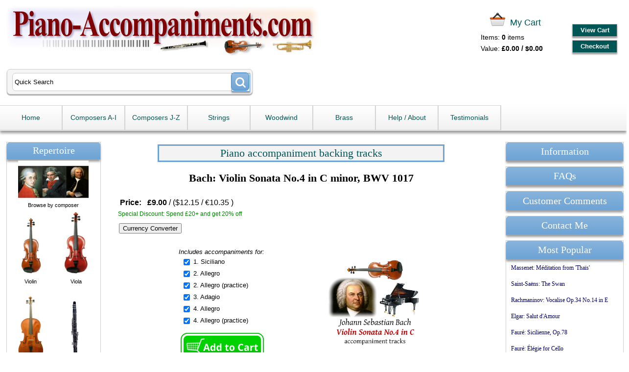

--- FILE ---
content_type: text/html; charset=ISO-8859-1
request_url: https://www.piano-accompaniments.com/acatalog/Bach__Violin_Sonata_No.4_in_C_minor__BWV_1017.html
body_size: 13497
content:
<!doctype html><html><head><title>Bach Violin Sonata No.4 - Piano Accompaniment play-along backing tracks</title><meta http-equiv="Content-Type" content="text/html; charset=iso-8859-1" /><meta http-equiv="MSThemeCompatible" content="yes" /><meta name="keywords" content="Bach Violin Sonata No.4 - MP3 download - Piano accompaniment,Piano accompaniment MP3 tracks to download by Bach,Piano accompaniment MP3 tracks to download of Bach Violin Sonatas" /><meta name="description" content="Johann Sebastian Bach Violin Sonata No 4 in C, BWV 1017 - Play your violin along to piano accompaniment tracks from Piano-Accompaniments.com" /><link rel="canonical" href="https://www.piano-accompaniments.com/acatalog/Bach__Violin_Sonata_No.4_in_C_minor__BWV_1017.html"><meta name="google-site-verification" content="_jKvaFDpzIQjXRabGF_HYBOiDtY3lGI1ILcL1oyDwcQ" /><!--[sd.hide]<Actinic:BASEHREF VALUE="https://www.piano-accompaniments.com/acatalog/" FORCED=0 /> [sd.hide]--><link href="actinic.css" rel="stylesheet" type="text/css"><!--[if IE]><link rel="shortcut icon" href="https://www.piano-accompaniments.com/acatalog/favicon.ico"><![endif]--><link rel="shortcut icon" href="https://www.piano-accompaniments.com/acatalog/favicon.ico"><link rel="icon" href="https://www.piano-accompaniments.com/acatalog/favicon.ico"><meta name="viewport" content="width=device-width, initial-scale=1"> <script type="text/javascript" src="jquery-1.11.1.min.js?DAYNO=RMBB">"></script>	<script async src="https://www.googletagmanager.com/gtag/js?id=G-5LV44NFNF4"></script><script>
window.dataLayer = window.dataLayer || [];
function gtag(){dataLayer.push(arguments);}
gtag('js', new Date());
gtag('config', 'G-5LV44NFNF4');
</script><script type="text/javascript" src="sellerdeck.min.js?DAYNO=RMBB"></script>	<script type="text/javascript">
$(document).ready(function() {
SD.Responsive.CallFunctions();
});
</script><!--[sd.hide]<Actinic:COOKIECHECK /> [sd.hide]--><script type="text/javascript">
<!--
var pg_nSectionImageMaxWidth = parseInt("0140", 10);
var pg_nProductImageMaxWidth = parseInt("0284", 10);
var pg_sSearchScript = "https://www.piano-accompaniments.com/cgi-bin/ss000001.pl";
var pg_sCustomerAccountsCGIURL = 'https://www.piano-accompaniments.com/cgi-bin/bb000001.pl';
var pg_nProductImageWidth = parseInt("080", 10);
var pg_nProductImageHeight = parseInt("00", 10);
var pg_bEnableFilterCount = parseInt("01", 10);
var pg_sDefaultSortOrder = "1_3_4_0";
var pg_sSortOrdersPrependedToProdRefs = "2,4,6,8";
var pg_sSearchValidWordCharacters = 'abcdefghijklmnopqrstuvwxyzABCDEFGHIJKLMNOPQRSTUVWXYZ\'0123456789ŠŒŽšœžŸÀÁÂÃÄÅÆÇÈÉÊËÌÍÎÏÐÑÒÓÔÕÖØÙÚÛÜÝÞßàáâãäåæçèéêëìíîïðñòóôõöøùúûüýþÿ-';
saveReferrer();
// -->
</script><script type="text/javascript">
setCookie('LAST_SECTION_URL', document.location.href);
</script><script type="text/javascript">
var g_oConfig = {"bTaxIncl":0,"sPriceFmt":"%s / %s","arrCurrs":[{"sSym": "&#163;","nDecs": 2,"nThous": 3,"sDecSep": ".","sThouSep": ",","sRate": "1"},{"sSym": "&#36;","nDecs": 2,"nThous": 3,"sDecSep": ".","sThouSep": ",","sRate": "1.35"}],"bEstimateChoicePrices":0};
</script><script type="text/javascript">
var g_sUndeterminedPrice = '<span class="actrequiredcolor">Your price will depend on your choices below</span>';
AttachEvent(window, "load", function(){OnProdLoad('https://www.piano-accompaniments.com/cgi-bin/dx000001.pl', 78);});
</script><script type="text/javascript" src="jquery.hoverintent.for.mega.menu.js"></script><script type="text/javascript"> 
$(document).ready(function() {
$('.faq').find('dd').hide().end().find('dt').click(function() {
$(this).next().slideToggle('fast');
});
});
</script><script type="text/javascript"> 
$(document).ready(function() {
$('.scores').find('dd').hide().end().find('dt').click(function() {
$(this).next().slideToggle('slow');
});
});
</script><script>
function reloadThePage(){
window.location.reload();
}
</script>	<script type="text/javascript" language="JavaScript">
<!--
function DoViewIFRAME(anc) {
document.getElementById('viewiframe' + anc).style.display = "none";
document.getElementById('hideiframe' + anc).style.display = "";
document.getElementById('aniframeupstart' + anc).style.display = "";
}
function DoHideIFRAME(anc) {
document.getElementById('viewiframe' + anc).style.display = "";
document.getElementById('hideiframe' + anc).style.display = "none";
document.getElementById('aniframeupstart' + anc).style.display = "none";
}
//-->
</script></head><body onload="PreloadImages();"><div id="wrapper"><div class="header-area"><div class="headerContent"><div class='logo'>			<span class='set-left'><a href="../index.html"><img src="Paul-logo2.jpg" width="643" height="115" border="0" alt="Piano Accompaniment MP3 tracks"  title="Piano-Accompaniments.com Online Catalogue" class="logoimage" /></a></span></div><div class="header-element set-right"><div class="cart-summary"><img src="cart-icon.png"/ width="31" height="27"><div class="cartArea"><h4>My Cart</h4><div class="cart-left"><p>Items:&nbsp;<strong><script language="javascript" type="text/javascript">
<!--
document.write(getCartItem(3));
// -->
</script></strong> items<br/> Value:&nbsp;<strong><script language="javascript" type="text/javascript">
<!--
if (getCartItem(3) == 0) {
document.write(FormatPrices(0));
}
if (getCartItem(3) == 1) {
document.write(getCartItem(1));
}
if (getCartItem(3) > 1) {
document.write(getCartItem(1));
}
// -->
</script></strong></p> </div></div><div class="cartAreaButtons"><a href="https://www.piano-accompaniments.com/cgi-bin/ca000001.pl?ACTION=SHOWCART" onclick="AppendParentSection(this)">View Cart</a><a href="https://www.piano-accompaniments.com/cgi-bin/os000001.pl?ACTION=Start" onclick="AppendParentSection(this)">Checkout</a></div></div></div><div class="quick-search"><form name="simplesearch" method="get" action="https://www.piano-accompaniments.com/cgi-bin/ss000001.pl"><input type="hidden" name="page" value="search" /><input type="text" name="SS" size="18" value="Quick Search" onfocus="this.value='';" class="quick-search-text" />&nbsp;<input type="hidden" name="PR" value="-1" /><input type="hidden" name="TB" value="O" /><span class="button-wrapper quick-search-button-wrapper"><input class="button button-search quick-search-button" type="submit" name="ACTION" value="Go!" /></span></form></div><p class="headerText"><div class="subheadline">	</div></p> </div></div><div class="navigation-bar"><div class="nav"><div class="miniNav"> <p class="mainNav">Menu<a id="mainNav" href="#menu" onclick="$(this).text($(this).text() == 'Hide' ? 'Show' : 'Hide');">Show</a></p></div><div id="mega-menu" class="menuFlex menuHide"><ul><li><a href="../index.html">Home</a></li><li><a id="main-link1" href="Composers-A-I.html" onclick="mmClick(event, 1);" onmouseover="mmOpen(1);" onmouseout="mmCloseTime();">Composers A&#45;I</a><div  style="width:500px;" onmouseover="mmCancelCloseTime()" onmouseout="mmCloseTime()" id="tc1"><div class="row"><ul>   	   <li><a class="dropheading" href="Composers-A-Bl.html">Composers A&#45;Bl</a><li><a class="droplink" href="Accolay.html">Accolay</a></li><li><a class="droplink" href="Achron.html">Achron</a></li><li><a class="droplink" href="Albinoni.html">Albinoni</a></li><li><a class="droplink" href="Anderson.html">Anderson</a></li><li><a class="droplink" href="Andriessen.html">Andriessen</a></li><li><a class="droplink" href="Arnold.html">Arnold</a></li><li><a class="droplink" href="Arrieu.html">Arrieu</a></li><li><a class="droplink" href="Arutjunjan.html">Arutjunjan</a></li><li><a class="droplink" href="Bach__C.P.E.html">Bach&#44; C&#46;P&#46;E</a></li><li><a class="droplink" href="Bach__J.S.html">Bach&#44; J&#46;S</a></li><li><a class="droplink" href="Baermann.html">Baermann</a></li><li><a class="droplink" href="Barat.html">Barat</a></li><li><a class="droplink" href="Barber.html">Barber</a></li><li><a class="droplink" href="Bartok.html">Bart&#243;k</a></li><li><a class="droplink" href="Bax.html">Bax</a></li><li><a class="droplink" href="Bazzini.html">Bazzini</a></li><li><a class="droplink" href="Beach.html">Beach</a></li><li><a class="droplink" href="Beethoven.html">Beethoven</a></li><li><a class="droplink" href="Bellini.html">Bellini</a></li><li><a class="droplink" href="Beriot.html">B&#233;riot</a></li><li><a class="droplink" href="Berkeley.html">Berkeley</a></li><li><a class="droplink" href="Bernstein.html">Bernstein</a></li><li><a class="droplink" href="Bizet.html">Bizet</a></li><li><a class="droplink" href="Bloch.html">Bloch</a></li> 	    </ul><ul>   	   <li><a class="dropheading" href="Composers_Bo-C.html">Composers Bo&#45;C</a><li><a class="droplink" href="Boccherini.html">Boccherini</a></li><li><a class="droplink" href="Boehm.html">Boehm</a></li><li><a class="droplink" href="Bohm.html">Bohm</a></li><li><a class="droplink" href="Bohme.html">B&#246;hme</a></li><li><a class="droplink" href="Borne.html">Borne</a></li><li><a class="droplink" href="Borowski.html">Borowski</a></li><li><a class="droplink" href="Boulanger__Lili.html">Boulanger&#44; Lili</a></li><li><a class="droplink" href="Bozza.html">Bozza</a></li><li><a class="droplink" href="Brahms.html">Brahms</a></li><li><a class="droplink" href="Brandt.html">Brandt</a></li><li><a class="droplink" href="Breval.html">Breval</a></li><li><a class="droplink" href="Bridge.html">Bridge</a></li><li><a class="droplink" href="Britten.html">Britten</a></li><li><a class="droplink" href="Bruch.html">Bruch</a></li><li><a class="droplink" href="Burton.html">Burton</a></li><li><a class="droplink" href="Bush.html">Bush</a></li><li><a class="droplink" href="Busoni.html">Busoni</a></li><li><a class="droplink" href="Busser.html">B&#252;sser</a></li><li><a class="droplink" href="Cahuzac.html">Cahuzac</a></li><li><a class="droplink" href="Casadesus.html">Casadesus</a></li><li><a class="droplink" href="Casella.html">Casella</a></li><li><a class="droplink" href="Chabrier.html">Chabrier</a></li><li><a class="droplink" href="Chaminade.html">Chaminade</a></li><li><a class="droplink" href="Chausson.html">Chausson</a></li><li><a class="droplink" href="Chopin.html">Chopin</a></li><li><a class="droplink" href="Cimarosa.html">Cimarosa</a></li><li><a class="droplink" href="Clarke__Jeremiah.html">Clarke&#44; Jeremiah</a></li><li><a class="droplink" href="Clarke.html">Clarke&#44; Rebecca</a></li><li><a class="droplink" href="Cooke.html">Cooke</a></li><li><a class="droplink" href="Copland.html">Copland</a></li><li><a class="droplink" href="Corelli.html">Corelli</a></li><li><a class="droplink" href="Cui.html">Cui</a></li> 	    </ul><ul>   	   <li><a class="dropheading" href="Composers_D-F.html">Composers D&#45;F</a><li><a class="droplink" href="Dancla.html">Dancla</a></li><li><a class="droplink" href="Debussy.html">Debussy</a></li><li><a class="droplink" href="De_Falla.html">De Falla</a></li><li><a class="droplink" href="Delius.html">Delius</a></li><li><a class="droplink" href="Devienne.html">Devienne</a></li><li><a class="droplink" href="Doppler.html">Doppler</a></li><li><a class="droplink" href="Dring.html">Dring</a></li><li><a class="droplink" href="Dukas.html">Dukas</a></li><li><a class="droplink" href="Dunhill.html">Dunhill</a></li><li><a class="droplink" href="Dutilleux.html">Dutilleux</a></li><li><a class="droplink" href="Duvernoy.html">Duvernoy</a></li><li><a class="droplink" href="Dvorak.html">Dvor&#225;k</a></li><li><a class="droplink" href="Eccles.html">Eccles</a></li><li><a class="droplink" href="Elgar.html">Elgar</a></li><li><a class="droplink" href="Enesco.html">Enesco</a></li><li><a class="droplink" href="Faure.html">Faur&#233;</a></li><li><a class="droplink" href="Ferguson.html">Ferguson</a></li><li><a class="droplink" href="Fibich.html">Fibich</a></li><li><a class="droplink" href="Finzi.html">Finzi</a></li><li><a class="droplink" href="Fiocco.html">Fiocco</a></li><li><a class="droplink" href="Franck.html">Franck</a></li><li><a class="droplink" href="Francoeur.html">Francoeur</a></li> 	    </ul><ul>   	   <li><a class="dropheading" href="Composers_G-I.html">Composers G&#45;I</a><li><a class="droplink" href="Gabriel_Marie.html">Gabriel&#45;Marie</a></li><li><a class="droplink" href="Gade.html">Gade</a></li><li><a class="droplink" href="Ganne.html">Ganne</a></li><li><a class="droplink" href="Gardel.html">Gardel</a></li><li><a class="droplink" href="Gaubert.html">Gaubert</a></li><li><a class="droplink" href="Gershwin.html">Gershwin</a></li><li><a class="droplink" href="Gieseking.html">Gieseking</a></li><li><a class="droplink" href="Glazunov.html">Glazunov</a></li><li><a class="droplink" href="Gliere.html">Gli&#232;re</a></li><li><a class="droplink" href="Glinka.html">Glinka</a></li><li><a class="droplink" href="Gluck.html">Gluck</a></li><li><a class="droplink" href="Godard.html">Godard</a></li><li><a class="droplink" href="Goedicke.html">Goedicke</a></li><li><a class="droplink" href="Goltermann.html">Goltermann</a></li><li><a class="droplink" href="Grieg.html">Grieg</a></li><li><a class="droplink" href="Grovlez.html">Grovlez</a></li><li><a class="droplink" href="Handel.html">Handel</a></li><li><a class="droplink" href="Harty.html">Harty</a></li><li><a class="droplink" href="Haydn.html">Haydn</a></li><li><a class="droplink" href="Hess.html">Hess</a></li><li><a class="droplink" href="Hindemith.html">Hindemith</a></li><li><a class="droplink" href="Hoffmeister.html">Hoffmeister</a></li><li><a class="droplink" href="Honegger.html">Honegger</a></li><li><a class="droplink" href="Horovitz.html">Horovitz</a></li><li><a class="droplink" href="Howells.html">Howells</a></li><li><a class="droplink" href="Hubay.html">Hubay</a></li><li><a class="droplink" href="Hue.html">H&#252;e</a></li><li><a class="droplink" href="Hummel.html">Hummel</a></li><li><a class="droplink" href="Hurlstone.html">Hurlstone</a></li><li><a class="droplink" href="Ibert.html">Ibert</a></li><li><a class="droplink" href="Ireland.html">Ireland</a></li> 	    </ul></div></div></li><li><a id="main-link2" href="Composers_J-Z.html" onclick="mmClick(event, 2);" onmouseover="mmOpen(2);" onmouseout="mmCloseTime();">Composers J&#45;Z</a><div  style="width:500px;" onmouseover="mmCancelCloseTime()" onmouseout="mmCloseTime()" id="tc2"><div class="row"><ul>   	   <li><a class="dropheading" href="Composers_J-M.html">Composers J&#45;M</a><li><a class="droplink" href="Jacob.html">Jacob</a></li><li><a class="droplink" href="Jolivet.html">Jolivet</a></li><li><a class="droplink" href="Kabalevsky.html">Kabalevsky</a></li><li><a class="droplink" href="Kalliwoda.html">Kalliwoda</a></li><li><a class="droplink" href="Kennan.html">Kennan</a></li><li><a class="droplink" href="Klengel.html">Klengel</a></li><li><a class="droplink" href="Kreisler.html">Kreisler</a></li><li><a class="droplink" href="Kroll.html">Kroll</a></li><li><a class="droplink" href="Krommer.html">Krommer</a></li><li><a class="droplink" href="Lalo.html">Lalo</a></li><li><a class="droplink" href="Larsson.html">Larsson</a></li><li><a class="droplink" href="Leonard.html">L&#233;onard</a></li><li><a class="droplink" href="Liebermann.html">Liebermann</a></li><li><a class="droplink" href="Lutoslawski.html">Lutoslawski</a></li><li><a class="droplink" href="Marais.html">Marais</a></li><li><a class="droplink" href="Marcello.html">Marcello</a></li><li><a class="droplink" href="Martin.html">Martin</a></li><li><a class="droplink" href="Martinu.html">Martinu</a></li><li><a class="droplink" href="Massenet.html">Massenet</a></li><li><a class="droplink" href="Mathias.html">Mathias</a></li><li><a class="droplink" href="Mendelssohn.html">Mendelssohn</a></li><li><a class="droplink" href="Mercadente.html">Mercadente</a></li><li><a class="droplink" href="Messager.html">Messager</a></li><li><a class="droplink" href="Messiaen.html">Messiaen</a></li><li><a class="droplink" href="Milhaud.html">Milhaud</a></li><li><a class="droplink" href="Monti.html">Monti</a></li><li><a class="droplink" href="Morricone.html">Morricone</a></li><li><a class="droplink" href="Moskowski.html">Moszkowski</a></li><li><a class="droplink" href="Mouquet.html">Mouquet</a></li><li><a class="droplink" href="Mozart.html">Mozart</a></li><li><a class="droplink" href="Muczynski.html">Muczynski</a></li> 	    </ul><ul>   	   <li><a class="dropheading" href="Composers_N-Ri.html">Composers N&#45;Ri</a><li><a class="droplink" href="Neruda.html">Neruda</a></li><li><a class="droplink" href="Neuling.html">Neuling</a></li><li><a class="droplink" href="Nielsen.html">Nielsen</a></li><li><a class="droplink" href="Novacek.html">Nov&#225;cek</a></li><li><a class="droplink" href="Offenbach.html">Offenbach</a></li><li><a class="droplink" href="Pachelbel.html">Pachelbel</a></li><li><a class="droplink" href="Paganini.html">Paganini</a></li><li><a class="droplink" href="Paradis.html">Paradis</a></li><li><a class="droplink" href="Part.html">P&#228;rt</a></li><li><a class="droplink" href="Peeters.html">Peeters</a></li><li><a class="droplink" href="Perilhou.html">P&#233;rilhou</a></li><li><a class="droplink" href="Piazzolla.html">Piazzolla</a></li><li><a class="droplink" href="Ponce___Heifetz.html">Ponce &#47; Heifetz</a></li><li><a class="droplink" href="Popper.html">Popper</a></li><li><a class="droplink" href="Poulenc.html">Poulenc</a></li><li><a class="droplink" href="Prokofiev.html">Prokofiev</a></li><li><a class="droplink" href="Puccini.html">Puccini</a></li><li><a class="droplink" href="Quantz.html">Quantz</a></li><li><a class="droplink" href="Rabaud.html">Rabaud</a></li><li><a class="droplink" href="Rachmaninov.html">Rachmaninov</a></li><li><a class="droplink" href="Ravel.html">Ravel</a></li><li><a class="droplink" href="Reade.html">Reade</a></li><li><a class="droplink" href="Reinecke.html">Reinecke</a></li><li><a class="droplink" href="Reizenstein.html">Reizenstein</a></li><li><a class="droplink" href="Rhene-Baton.html">Rhen&#233;&#45;Baton</a></li><li><a class="droplink" href="Rieding.html">Rieding</a></li><li><a class="droplink" href="Rimsky-Korsakov.html">Rimsky&#45;Korsakov</a></li> 	    </ul><ul>   	   <li><a class="dropheading" href="Composers_Ro-S.html">Composers Ro&#45;S</a><li><a class="droplink" href="Rode.html">Rode</a></li><li><a class="droplink" href="Rodney_Bennett.html">Rodney Bennett</a></li><li><a class="droplink" href="Romberg.html">Romberg</a></li><li><a class="droplink" href="Rossini.html">Rossini</a></li><li><a class="droplink" href="Roussel.html">Roussel</a></li><li><a class="droplink" href="Rubinstein.html">Rubinstein</a></li><li><a class="droplink" href="Rutter.html">Rutter</a></li><li><a class="droplink" href="Saint-Saens.html">Saint&#45;Sa&#235;ns</a></li><li><a class="droplink" href="Sammartini.html">Sammartini</a></li><li><a class="droplink" href="Sancan.html">Sancan</a></li><li><a class="droplink" href="Sarasate.html">Sarasate</a></li><li><a class="droplink" href="Satie.html">Satie</a></li><li><a class="droplink" href="Schubert__Francois.html">Schubert&#44; Francois</a></li><li><a class="droplink" href="Schubert.html">Schubert&#44; Franz</a></li><li><a class="droplink" href="Schumann.html">Schumann</a></li><li><a class="droplink" href="Seitz.html">Seitz</a></li><li><a class="droplink" href="Shostakovich.html">Shostakovich</a></li><li><a class="droplink" href="Sibelius.html">Sibelius</a></li><li><a class="droplink" href="Simonetti.html">Simonetti</a></li><li><a class="droplink" href="Smetana.html">Smetana</a></li><li><a class="droplink" href="Squire.html">Squire</a></li><li><a class="droplink" href="stamitz.html">Stamitz</a></li><li><a class="droplink" href="Strauss.html">Strauss</a></li><li><a class="droplink" href="Strauss__Franz.html">Strauss&#44; Franz</a></li><li><a class="droplink" href="Stravinsky.html">Stravinsky</a></li><li><a class="droplink" href="Suk.html">Suk</a></li><li><a class="droplink" href="Svendsen.html">Svendsen</a></li><li><a class="droplink" href="Szalowski.html">Szalowski</a></li> 	    </ul><ul>   	   <li><a class="dropheading" href="Composers_T-Z.html">Composers T&#45;Z</a><li><a class="droplink" href="Taffanel.html">Taffanel</a></li><li><a class="droplink" href="Tailleferre.html">Tailleferre</a></li><li><a class="droplink" href="Taktakishvili.html">Taktakishvili</a></li><li><a class="droplink" href="Tartini.html">Tartini</a></li><li><a class="droplink" href="Tchaikovsky.html">Tchaikovsky</a></li><li><a class="droplink" href="Telemann.html">Telemann</a></li><li><a class="droplink" href="Vaughan-Williams.html">Vaughan&#45;Williams</a></li><li><a class="droplink" href="Vieuxtemps.html">Vieuxtemps</a></li><li><a class="droplink" href="Villa-Lobos.html">Villa&#45;Lobos</a></li><li><a class="droplink" href="Vinter.html">Vinter</a></li><li><a class="droplink" href="Viotti.html">Viotti</a></li><li><a class="droplink" href="Vitali.html">Vitali</a></li><li><a class="droplink" href="Vivaldi.html">Vivaldi</a></li><li><a class="droplink" href="Wagner.html">Wagner</a></li><li><a class="droplink" href="Walton.html">Walton</a></li><li><a class="droplink" href="Weber__C.M_von.html">Weber&#44; C&#46;M von</a></li><li><a class="droplink" href="Weber__F.html">Weber&#44; F&#46;D</a></li><li><a class="droplink" href="Weiner.html">Weiner</a></li><li><a class="droplink" href="Widor.html">Widor</a></li><li><a class="droplink" href="Wieniawski.html">Wieniawski</a></li><li><a class="droplink" href="Williams.html">Williams</a></li><li><a class="droplink" href="Bowen__York.html">York Bowen</a></li> 	    </ul></div></div></li><li><a id="main-link3" href="Strings.html" onclick="mmClick(event, 3);" onmouseover="mmOpen(3);" onmouseout="mmCloseTime();">Strings</a><div  style="width:375px;" onmouseover="mmCancelCloseTime()" onmouseout="mmCloseTime()" id="tc3"><div class="row"><ul>   	   <li><a class="dropheading" href="violin-repertoire.html">Violin</a><li><a class="droplink" href="Violin-Sonatas.html">Violin Sonatas</a></li><li><a class="droplink" href="Violin-Concertos.html">Violin Concertos</a></li><li><a class="droplink" href="Other-violin-works.html">Other violin works</a></li> 	    </ul><ul>   	   <li><a class="dropheading" href="viola-repertoire.html">Viola</a><li><a class="droplink" href="Viola_Sonatas.html">Viola Sonatas</a></li><li><a class="droplink" href="Viola_Concertos.html">Viola Concertos</a></li><li><a class="droplink" href="Other_viola_works.html">Other viola works</a></li> 	    </ul><ul>   	   <li><a class="dropheading" href="cello-repertoire.html">Cello</a><li><a class="droplink" href="Cello_Sonatas.html">Cello Sonatas</a></li><li><a class="droplink" href="Cello_Concertos.html">Cello Concertos</a></li><li><a class="droplink" href="Other_cello_works.html">Other cello works</a></li> 	    </ul></div></div></li><li><a id="main-link4" href="Woodwind.html" onclick="mmClick(event, 4);" onmouseover="mmOpen(4);" onmouseout="mmCloseTime();">Woodwind</a><div  style="width:375px;" onmouseover="mmCancelCloseTime()" onmouseout="mmCloseTime()" id="tc4"><div class="row"><ul>   	   <li><a class="dropheading" href="flute-repertoire.html">Flute</a><li><a class="droplink" href="Flute_Sonatas.html">Flute Sonatas</a></li><li><a class="droplink" href="Flute_Concertos.html">Flute Concertos</a></li><li><a class="droplink" href="Other_flute_works.html">Other flute works</a></li> 	    </ul><ul>   	   <li><a class="dropheading" href="oboe-repertoire.html">Oboe</a><li><a class="droplink" href="Oboe-Sonatas.html">Oboe Sonatas</a></li><li><a class="droplink" href="Oboe-Concertos.html">Oboe Concertos</a></li><li><a class="droplink" href="Other-oboe-works.html">Other oboe works</a></li> 	    </ul><ul>   	   <li><a class="dropheading" href="clarinet-repertoire.html">Clarinet</a><li><a class="droplink" href="Clarinet_Sonatas.html">Clarinet Sonatas</a></li><li><a class="droplink" href="Clarinet_Concertos.html">Clarinet Concertos</a></li><li><a class="droplink" href="Other_clarinet_works.html">Other clarinet works</a></li> 	    </ul></div></div></li><li><a id="main-link5" href="Brass.html" onclick="mmClick(event, 5);" onmouseover="mmOpen(5);" onmouseout="mmCloseTime();">Brass</a><div  style="width:250px;" onmouseover="mmCancelCloseTime()" onmouseout="mmCloseTime()" id="tc5"><div class="row"><ul>   	   <li><a class="dropheading" href="trumpet-repertoire.html">Trumpet</a><li><a class="droplink" href="Trumpet_Sonatas.html">Trumpet Sonatas</a></li><li><a class="droplink" href="Trumpet_Concertos.html">Trumpet Concertos</a></li><li><a class="droplink" href="Other_trumpet_works.html">Other trumpet works</a></li> 	    </ul><ul>   	   <li><a class="dropheading" href="horn-repertoire.html">French Horn</a><li><a class="droplink" href="Horn_Sonatas.html">Horn Sonatas</a></li><li><a class="droplink" href="Horn_Concertos.html">Horn Concertos</a></li><li><a class="droplink" href="Other_horn_works.html">Other horn works</a></li> 	    </ul></div></div></li><li><a id="main-link7" href="Help.html" onclick="mmClick(event, 7);" onmouseover="mmOpen(7);" onmouseout="mmCloseTime();">Help &#47; About</a><div  style="width:125px;" onmouseover="mmCancelCloseTime()" onmouseout="mmCloseTime()" id="tc7"><div class="row"><ul>   	   <li><a class="dropheading" href="Information.html">Information</a><li><a class="droplink" href="About.html">About this website</a></li><li><a class="droplink" href="FAQs.html">FAQs</a></li><li><a class="droplink" href="Help_after_ordering.html">Help with ordering</a></li><li><a class="droplink" href="Modify_Tracks.html">How to modify these tracks</a></li><li><a class="droplink" href="EU_VAT.html">EU VAT &#40;for European Union Customers&#41;</a></li><li><a class="droplink" href="Resources_to_use_with_these_tracks.html">Tuning notes and &#39;silence&#39; tracks</a></li> 	    </ul></div></div></li><li><a id="main-link9" href="Testimonials.html">Testimonials</a></li></ul></div><div style="clear:left"></div></div></div><div class="bulk-area"><div id="left-area"><div class="content-area content-minus-two"><div class="align-center"> <p><Actinic:NOWSERVING/><Actinic:CURRACCOUNT/><Actinic:MYACCOUNT/><Actinic:LOGOUT_SIMPLE/></p><Actinic:CONTENT_PAGE>	<div id="ContentPage">	<div class="breadcrumb-top"></div><Actinic:CartError_List/><div class="product-list"><dl id="faq"><div class="product-details"><div class="paulborder"><p class="paulbordertext"> Piano accompaniment backing tracks</p> </div><p> <a name="aBach_20VS4_20Full"></a><center><strong><span style='font-family: Georgia;font-size: 22px;color: #000000;'><h1>Bach&#58; Violin Sonata No&#46;4 in C minor&#44; BWV 1017</h1></span></strong></center><br> <br><p class="set-left"> <div id="idBach VS4 FullStaticPrice" style="display: inline"><div class="flex-container" style="align-items:normal"><div class="product-price"><strong><span style='font-size: 16px;'>Price:</span></strong> &nbsp;<font size=3>	<strong>£9.00</strong> / ($12.15&nbsp;/ &euro;10.35 )</font size></div>	</div><div style="margin-top:8px" ; "margin-bottom:8px"><font color="green" size="2" title="Spend £20 ($26/€24) or more and get 20% off. If you have a Discount Code that will supersede this offer!!"><span style="font-size:12px">&nbsp;&nbsp;Special Discount: Spend £20+ and get 20% off</span><br></font color></div><div class="flex-container" style="margin-top:5px"> <div class="currency"> <button style="margin-top:3px ; margin-left:8px" type="input" id="ShowButton" onclick="myFunction3(); myFunction2() ; myFunction();">Currency Converter</button> <input id="currency-one" type="hidden"><input type="hidden" id="amount-one" value="9" disabled></div><div class="currency"><div id="showcurrencyconverter"> <select id="currency-two"><option value="">Select Currency</option><option value=""> </option> <option value="ARS">Argentine Peso =</option><option value="AUD">Australian Dollars =</option><option value="BRL">Brazilian Real =</option><option value="CAD">Canadian Dollars =</option><option value="CLP">Chilean Peso =</option><option value="CNY">Chinese Renminbi =</option><option value="DKK">Danish Krone =</option><option value="EUR">EUROS =</option><option value="HKD">Hong Kong Dollars =</option><option value="INR">Indian Rupees =</option><option value="JPY">Japanese Yen =</option><option value="KRW">Korean Won =</option><option value="MXN">Mexican Peso =</option><option value="MYR">Malaysian Ringgit =</option><option value="NZD">New Zealand Dollar =</option><option value="NOK">Norwegian Krone =</option><option value="PEN">Neuvo Sol =</option><option value="RON">Romanian Leu =</option><option value="RUB">Russian Roubles =</option><option value="SGD">Singapore Dollars =</option><option value="ZAR">South Africa Rand =</option><option value="SEK">Swedish Krona =</option><option value="CHF">Swiss Francs =</option><option value="TRY">Turkish Lira =</option><option value="USD">US Dollars =</option><option value=""> </option><option value="">Alphabetical by code</option>             			<option value="AED">AED =</option><option value="AFN">AFN =</option><option value="ALL">ALL =</option><option value="AMD">AMD =</option><option value="ANG">ANG =</option>		 <option value="AOA">AOA =</option><option value="ARS">ARS =</option><option value="AUD">AUD =</option><option value="AWG">AWG =</option><option value="AZN">AZN =</option><option value="BAM">BAM =</option><option value="BBD">BBD =</option><option value="BDT">BDT =</option><option value="BGN">BGN =</option><option value="BHD">BHD =</option><option value="BIF">BIF =</option><option value="BMD">BMD =</option><option value="BND">BND =</option><option value="BOB">BOB =</option><option value="BRL">BRL =</option><option value="BSD">BSD =</option><option value="BTN">BTN =</option><option value="BWP">BWP =</option><option value="BYN">BYN =</option><option value="BZD">BZD =</option><option value="CAN">CAN =</option><option value="CDF">CDF =</option><option value="CHF">CHF =</option><option value="CLP">CZK =</option><option value="CNY">CNY =</option><option value="COP">COP =</option><option value="CRC">CRC =</option><option value="CUC">CUC =</option><option value="CUP">CUP =</option><option value="CVE">CVE =</option><option value="CZK">CZK =</option>          <option value="DJF">DJF =</option><option value="DKK">DKK =</option><option value="DOP">DOP =</option><option value="DZD">DZD =</option>          <option value="EGP">EGP =</option><option value="ERN">ERN =</option><option value="ETB">ETB =</option><option value="EUR">EUR =</option><option value="FJD">FJD =</option><option value="FKP">FKP =</option><option value="GEL">GEL =</option><option value="GGP">GGP =</option><option value="GHS">GHS =</option><option value="GIP">GIP =</option><option value="GMD">GMD =</option><option value="GNF">GNF =</option><option value="GTQ">GTQ =</option><option value="GYD">GYD =</option>          <option value="HKD">HKD =</option><option value="HNL">HNL =</option><option value="HRK">HRK =</option><option value="HTG">HTG =</option><option value="HUF">HUF =</option>          <option value="IDR">IDR =</option><option value="ILS">ILS =</option><option value="IMP">IMP =</option><option value="INR">INR =</option><option value="IQD">IQD =</option><option value="IRR">IRR =</option><option value="ISK">ISK =</option><option value="JEP">JEP =</option><option value="JMD">JMD =</option><option value="JOD">JOD =</option><option value="JPY">JPY =</option><option value="KES">KES =</option><option value="KGS">KGS =</option><option value="KHR">KHR =</option><option value="KMF">KMF =</option><option value="KPW">KPW =</option><option value="KRW">KRW =</option><option value="KWD">KWD =</option><option value="KYD">KYD =</option><option value="KZT">KZT =</option><option value="LAK">LAK =</option><option value="LBP">LBP =</option><option value="LKR">LKR =</option><option value="LRD">LRD =</option><option value="LSL">LSL =</option><option value="LYD">LYD =</option><option value="MXN">MXN =</option><option value="MYR">MYR =</option><option value="MXN">MXN =</option><option value="MYR">MYR =</option><option value="MXN">MXN =</option><option value="MYR">MYR =</option><option value="MXN">MXN =</option><option value="MYR">MYR =</option><option value="MXN">MXN =</option><option value="MYR">MYR =</option><option value="MXN">MXN =</option><option value="MYR">MYR =</option><option value="MXN">MXN =</option><option value="MYR">MYR =</option>        <option value="NAD">NAD =</option><option value="NGN">NGN =</option><option value="NIO">NIO =</option><option value="NOK">NOK =</option>          <option value="NPR">NPR =</option><option value="NZD">NZD =</option><option value="OMR">OMR =</option><option value="PAB">PAB =</option><option value="PEN">PEN =</option><option value="PGK">PGK =</option><option value="PHP">PHP =</option><option value="PKR">PKR =</option><option value="PLN">PLN =</option><option value="PYG">PYG =</option><option value="QAR">QAR =</option><option value="RON">RON =</option><option value="RSD">RSD =</option><option value="RUB">RUB =</option><option value="RWF">RWF =</option>          <option value="SAR">SAR =</option><option value="SBD">SBD =</option><option value="SCR">SCR =</option><option value="SDG">SDG =</option><option value="SEK">SEK =</option><option value="SGD">SGD =</option><option value="SHP">SHP =</option><option value="SLL">SLL =</option><option value="SOS">SOS =</option><option value="SRD">SRD =</option>         <option value="STN">STN =</option><option value="SVC">SVC =</option><option value="SYP">SYP =</option><option value="SZL">SZL =</option><option value="THB">THB =</option><option value="TJS">TJS =</option><option value="TMT">TMT =</option><option value="TND">TND =</option><option value="TOP">TOP =</option><option value="TRY">TRY =</option><option value="TTD">TTD =</option><option value="TVD">TVD =</option><option value="TWD">TWD =</option><option value="TZS">TZS =</option><option value="UAH">UAH =</option><option value="UGX">UGX =</option><option value="USD">USD =</option><option value="UYU">UYU =</option><option value="UZS">UZS =</option><option value="VEF">VEF =</option><option value="VND">VND =</option><option value="VUV">VUV =</option><option value="WST">WST =</option><option value="XAF">XAF =</option><option value="XCD">XCD =</option><option value="XDR">XDR =</option><option value="XOF">XOF =</option><option value="XPF">XPF =</option><option value="YER">YER =</option><option value="ZAR">ZAR =</option><option value="ZMW">ZMW =</option><option value="ZWD">ZWD =</option></select></div><style>
input[type="text"]:disabled {
color: black;
font-weight:700;
-webkit-text-fill-color: black;
opacity: 1;
}	
</style> <input type="text" id="amount-two" title="£9 GBP in your currency" alt="rate" disabled><div class="rate" id="rate"></div> </div></div><script>
function toggle(priceinfo){
var element = document.getElementById(priceinfo);
if(element.style.display !== "none"){
element.style.display = "none";
}else{
element.style.display = "block";
}
document.querySelector('#PaulPriceButton').innerHTML = '&#9432; hide/show';
}
function myFunction() {
var x = document.getElementById("showcurrencyconverter");
if (x.style.display !== "none") {
x.style.display = "block";
} else {
x.style.display = "none";
}
}
function myFunction2() {
document.getElementById('currency-one').value = 'GBP';
}
function myFunction3() {
document.querySelector('#ShowButton').innerHTML = 'Convert £9 GBP to your currency';
}
const currencyEl_one = document.getElementById('currency-one'); 
const currencyEl_two = document.getElementById('currency-two');
const amountEl_one = document.getElementById('amount-one');
const amountEl_two = document.getElementById('amount-two');
const rateEl = document.getElementById('rate');

function calculate() {
const currency_one = currencyEl_one.value;
const currency_two = currencyEl_two.value;
fetch(`https://v6.exchangerate-api.com/v6/708bab28a28c604318aabbb7/latest/${currency_one}`)  
.then((res) => res.json())
.then((data) => {
//   console.log(data);
const rate = data.conversion_rates[currency_two].toFixed(2);
rateEl.innerText = `1 ${currency_one} = ${rate} ${currency_two}`;
amountEl_two.value = (amountEl_one.value * rate).toFixed(2);
});
}			

currencyEl_one.addEventListener('change', calculate);
amountEl_one.addEventListener('input', calculate);
currencyEl_two.addEventListener('change', calculate);
amountEl_two.addEventListener('input', calculate);
calculate();
</script></div> </p> <br><form method="post" action="https://www.piano-accompaniments.com/cgi-bin/ca000001.pl"> <input type="hidden" name="SID" value="78" /><input type="hidden" name="PAGE" value="PRODUCT" />           <input type="hidden" name="PAGEFILENAME" value="Bach__Violin_Sonata_No.4_in_C_minor__BWV_1017.html" /><Actinic:SECTION BLOB='A00078.cat'/><div class="flex-container" style="justify-content:space-evenly">    <div class="component"><div class="component-margin">		<span class="actregular">		<i>Includes accompaniments for:</i> </span><div class="component-margin-bottom">	<div id="idVarsBach VS4 Full"><div class="attribute-list"><p><table cellpadding="2" cellspacing="0" border="0"><tr><td valign="top"><input type="checkbox" name="v_Bach VS4 Full_1" class="ajs-comp rts_Bach VS4 1_"  checked="checked" onclick="ChoiceChanged(this, 'https://www.piano-accompaniments.com/cgi-bin/dx000001.pl', 78)" /> <span class='actregular'>1&#46; Siciliano</span></td></tr><tr><td valign="top"><input type="checkbox" name="v_Bach VS4 Full_2" class="ajs-comp rts_Bach VS4 2_"  checked="checked" onclick="ChoiceChanged(this, 'https://www.piano-accompaniments.com/cgi-bin/dx000001.pl', 78)" /> <span class='actregular'>2&#46; Allegro</span></td></tr><tr><td valign="top"><input type="checkbox" name="v_Bach VS4 Full_3" class="ajs-comp rts_Bach VS4 2P_"  checked="checked" onclick="ChoiceChanged(this, 'https://www.piano-accompaniments.com/cgi-bin/dx000001.pl', 78)" /> <span class='actregular'>2&#46; Allegro &#40;practice&#41;</span></td></tr><tr><td valign="top"><input type="checkbox" name="v_Bach VS4 Full_4" class="ajs-comp rts_Bach VS4 3_"  checked="checked" onclick="ChoiceChanged(this, 'https://www.piano-accompaniments.com/cgi-bin/dx000001.pl', 78)" /> <span class='actregular'>3&#46; Adagio</span></td></tr><tr><td valign="top"><input type="checkbox" name="v_Bach VS4 Full_5" class="ajs-comp rts_Bach VS4 4_"  checked="checked" onclick="ChoiceChanged(this, 'https://www.piano-accompaniments.com/cgi-bin/dx000001.pl', 78)" /> <span class='actregular'>4&#46; Allegro</span></td></tr><tr><td valign="top"><input type="checkbox" name="v_Bach VS4 Full_6" class="ajs-comp rts_Bach VS4 4P_"  checked="checked" onclick="ChoiceChanged(this, 'https://www.piano-accompaniments.com/cgi-bin/dx000001.pl', 78)" /> <span class='actregular'>4&#46; Allegro &#40;practice&#41;</span><textarea id="idTa_Bach VS4 Full_Saved" cols="10" rows="10" style="display: none;"></textarea><script type="text/javascript">
g_mapProds['Bach VS4 Full'] = {"sProdRef":"Bach VS4 Full","nPrice":900,"sTax1Rate":"","sTax2Rate":"","nPricingModel":0,"bOvrStaticPrice":1,"bSequentialChoices":1,"arrComps":[{"sN":"Bach VS4 - 1. Siciliano - Largo","nP":0,"nUI":1,"hOS":0,"bOpt":1,"bSelDef":1},{"sN":"Bach VS4 - 2. Allegro","nP":0,"nUI":2,"hOS":0,"bOpt":1,"bSelDef":1},{"sN":"Bach VS4 - 2. Allegro (practice)","nP":0,"nUI":3,"hOS":0,"bOpt":1,"bSelDef":1},{"sN":"Bach VS4 - 3. Adagio","nP":0,"nUI":4,"hOS":0,"bOpt":1,"bSelDef":1},{"sN":"Bach VS4 - 4. Allegro","nP":0,"nUI":5,"hOS":0,"bOpt":1,"bSelDef":1},{"sN":"Bach VS4 - 4. Allegro (practice)","nP":0,"nUI":6,"hOS":0,"bOpt":1,"bSelDef":1}],"bAssemblyProduct":0};
</script></td></tr></table></p></div> </div></div><br> <span id="RemoveIfOutOfStock_Bach VS4 Full" class="ActinicRTS" ><input type="image"  src="addtocart5.png"  name="_Bach VS4 Full"  alt="Add to Cart" /></span> </div></div><div><a href="violin-repertoire.html"><img style="height:200px; width:200px;" src="Bach-Violin-Sonata-No4.jpg"     border="0" title="Bach: Violin Sonata No.4 in C minor, BWV 1017" alt="accompaniment trscks for Bach: Violin Sonata No.4 in C minor, BWV 1017" /></a>	</div>		</div><br><br><dl class="scores"><dt class="scores"><center><h3>Free scores / sheet music available for this work here</h3></center></dt><dd class="scores"><div class="flex-container" style="justify-content:center">  <div class="score-graphic"><a href="Score-Bach-Violin-Sonata-No4.pdf" target=_blank><img src="Notes_Graphic_Piano.jpg" width="115" height="40" border="0"></div><div class="score-text"><span class="actregular"><font color="blue">View/download/print the </font color><b>piano score</b><font color="blue"> here</font color> </span></a></div></div>	<div class="flex-container" style="justify-content:center">  <div class="score-graphic"><a href="Solo-Score-Bach-Violin-Sonata-No4.pdf" target=_blank><img src="Notes_Graphic_Solo.jpg" width="109" height="40" border="0"></div><div class="score-text"><span class="actregular"><font color="blue">View/download/print the </font color><b>solo violin part</b><font color="blue"> here</font color> </span></a></div></div><div style="margin-top:8px"><span class="actregular"><i><center>(These scores are suitable for the accompaniment tracks and open in a new tab)</center></i></span><div></dd></dl><br><br><br><p style="font-family:Georgia ; font-size:1.6em ; line-height:1.4em"> These high-quality piano accompaniment tracks help make practising more effective and enjoyable!  They are recorded by a professional accompanist and can help you keep in tune and in time, as you play along to the piano part for this work.</p><br><p style="font-family:Georgia ; font-size:1.6em ; line-height:1.4em">	The beautiful Siciliano which begins this 4th violin sonata is often compared to one of Bach&#39;s most famous arias&#44; &#34;Erbarme dich&#34; from the St&#46; Matthew Passion&#46; The second movement has been described by John Butt as &#34;one of the most intensive fugal movements Bach ever wrote&#34; and is typical of Bach&#39;s compositional genius&#46; The third movement contains a noble violin melody against triplets on the keyboard&#44; while the final movement is a spirited dance in binary form&#46;	</p><br><p class="product-text"></p> <br><div class="youtubevideo" align="center"><br><span class="actregular"><font color="darkred">Video - listen to audio samples from each movement of this work:<br></font></span><iframe width="392" height="220" src="https://www.youtube.com/embed/ozKBXI_MKqY?si=r8FIQPZaOW2l-9Ku&loop=1&playlist=ozKBXI_MKqY" title="YouTube video player" frameborder="0" allow="accelerometer; autoplay; clipboard-write; encrypted-media; gyroscope; picture-in-picture; web-share" referrerpolicy="strict-origin-when-cross-origin" allowfullscreen></iframe><br><span class="actregular" style="cursor:pointer; color:darkred;" onClick="reloadThePage()">If this video is 'unavailable', please click here to refresh the page</span></div><br><br><div class="flex-container" style="justify-content:center ; margin-top:2px"><div><a href="Modify_Tracks.html"><img src="Modifications_Graphic.jpg" style="height:50px; width:50px;" border="0"></div><div><span class="actregular"><font color="blue">Learn how to change the tempo of these tracks</font></span></a>	</div><br></div><br><br><center><a href="Bach__J.S.html"><span style='font-family: Georgia;font-size: 12px;color: #0000ff;'>Other works by Bach</span></a><br><a href="Bach__Violin_Sonatas.html"><span style='font-family: Georgia;font-size: 12px;color: #0000ff;'>Other violin sonatas by Bach</span></a><br><a href="Violin-Sonatas.html"><span style='font-family: Georgia;font-size: 12px;color: #0000ff;'>Other violin sonatas</span></a><br><br></center><br><hr>	 <input type="hidden" name="Q_Bach VS4 Full" size="4" value="1" class="form_input_general" onpaste="QuantityChanged(this, 'https://www.piano-accompaniments.com/cgi-bin/dx000001.pl', 78)" onkeyup="QuantityChanged(this, 'https://www.piano-accompaniments.com/cgi-bin/dx000001.pl', 78)"/></form></div><div class="product-details"><form method="post" action="https://www.piano-accompaniments.com/cgi-bin/ca000001.pl"> <input type="hidden" name="SID" value="78" /><input type="hidden" name="PAGE" value="PRODUCT" />           <input type="hidden" name="PAGEFILENAME" value="Bach__Violin_Sonata_No.4_in_C_minor__BWV_1017.html" /><Actinic:SECTION BLOB='A00078.cat'/><div><strong><span style='font-family: Tahoma;font-size: 20px;'><span class='actxlarge'>1&#46; Siciliano &#45; Largo</span></span></strong></div><br><div style="margin-left:-10px ; margin-top:7px"><p class="set-left"> <div id="idBach VS4 1StaticPrice" style="display: inline"><div class="product-price"><strong><span style='font-size: 16px;'>Price:</span></strong> &nbsp;<font size=3><strong>£3.50</strong> / ($4.73 / &euro;4.03 )</font size><div style="margin-top:8px" ; "margin-bottom:8px"><font color="green" size="2" title="Spend £20 ($26/€24) or more and get 20% off. If you have a Discount Code that will supersede this offer!!"><span style="font-size:12px">Special Discount: Spend £20+ and get 20% off</span><br></font color></div>	</div></div> </p></div><div class="flex-container" style="justify-content: space-around"><div style="max-width:400px ; padding-top:20px ; padding-bottom:20px"><p>Piano accompaniment track for the 1st movement of J&#46;S&#46; Bach&#39;s Violin Sonata No&#46;4 in C minor&#46; </p>	</div>	<div class="price-includes"><span class="actregular"><i>Price includes:</i><br><div class="component-margin">	 &#x2713;  Performance version </div> 			</span> <div class="component-margin-product">	<div id="idVarsBach VS4 1"></div>  </div> <br><span id="RemoveIfOutOfStock_Bach VS4 1" class="ActinicRTS" ><input type="image"  src="addtocart5.png"  name="_Bach VS4 1"  alt="Add to Cart" /></span> </div></div><div align="center">	<div class="audio-sample-top-p2"><span class="actregular">Audio sample:</span><div><audio controls><source src="https://www.piano-accompaniments.com/acatalog/sample-Bach_VS4_1.mp3" type="audio/mpeg"></audio> </div></div></div><p class="product-text"><dl class="faq"><dt class="faq"><h3>Please click here to see if this track contains clicks/cuts/repeats</h3></dt><dd class="faq"><p class="product-text">3 quaver click&#45;beats at beginning to set pulse<br /><br />No repeats</p></dd></dl></p> 	<div class="set-below-right"><div class="feefoproductlogo"></div></div> <input type="hidden" name="Q_Bach VS4 1" size="4" value="1" class="form_input_general" onpaste="QuantityChanged(this, 'https://www.piano-accompaniments.com/cgi-bin/dx000001.pl', 78)" onkeyup="QuantityChanged(this, 'https://www.piano-accompaniments.com/cgi-bin/dx000001.pl', 78)"/><div class="set-below-right"></div><hr></form></div><div class="product-details"><form method="post" action="https://www.piano-accompaniments.com/cgi-bin/ca000001.pl"> <input type="hidden" name="SID" value="78" /><input type="hidden" name="PAGE" value="PRODUCT" />           <input type="hidden" name="PAGEFILENAME" value="Bach__Violin_Sonata_No.4_in_C_minor__BWV_1017.html" /><Actinic:SECTION BLOB='A00078.cat'/><div><strong><span style='font-family: Tahoma;font-size: 20px;'><span class='actxlarge'>2&#46; Allegro</span></span></strong></div><br><div style="margin-left:-10px ; margin-top:7px"><p class="set-left"> <div id="idBach VS4 2StaticPrice" style="display: inline"><div class="product-price"><strong><span style='font-size: 16px;'>Price:</span></strong> &nbsp;<font size=3><strong>£4.00</strong> / ($5.40 / &euro;4.60 )</font size><div style="margin-top:8px" ; "margin-bottom:8px"><font color="green" size="2" title="Spend £20 ($26/€24) or more and get 20% off. If you have a Discount Code that will supersede this offer!!"><span style="font-size:12px">Special Discount: Spend £20+ and get 20% off</span><br></font color></div>	</div></div> </p></div><div class="flex-container" style="justify-content: space-around"><div style="max-width:400px ; padding-top:20px ; padding-bottom:20px"><p>Piano accompaniment for the 2nd movement of J&#46;S&#46; Bach&#39;s Violin Sonata No&#46;4 in C minor&#46; A slower practice track is also included&#46; </p>	</div>	<div class="price-includes"><span class="actregular"><i>Price includes:</i><br><div class="component-margin">	 &#x2713;  Performance version </div> 			</span> <div class="component-margin-product">	<div id="idVarsBach VS4 2"><div class="attribute-list"><p><table cellpadding="2" cellspacing="0" border="0"><tr><td valign="top"><input type="checkbox" name="v_Bach VS4 2_1" class="ajs-comp rts_Bach VS4 2P_"  checked="checked" onclick="ChoiceChanged(this, 'https://www.piano-accompaniments.com/cgi-bin/dx000001.pl', 78)" /> <span class='actregular'>Practice version &#40;optional&#41;</span><textarea id="idTa_Bach VS4 2_Saved" cols="10" rows="10" style="display: none;"></textarea><script type="text/javascript">
g_mapProds['Bach VS4 2'] = {"sProdRef":"Bach VS4 2","nPrice":400,"sTax1Rate":"","sTax2Rate":"","nPricingModel":0,"bOvrStaticPrice":1,"bSequentialChoices":1,"arrComps":[{"sN":"Bach VS4 - 2. Allegro (practice)","nP":0,"nUI":1,"hOS":0,"bOpt":1,"bSelDef":1}],"bAssemblyProduct":0};
</script></td></tr></table></p></div></div>  </div> <br><span id="RemoveIfOutOfStock_Bach VS4 2" class="ActinicRTS" ><input type="image"  src="addtocart5.png"  name="_Bach VS4 2"  alt="Add to Cart" /></span> </div></div><div align="center">	<div class="audio-sample-top-p2"><span class="actregular">Audio sample:</span><div><audio controls><source src="https://www.piano-accompaniments.com/acatalog/sample-Bach_VS4_2.mp3" type="audio/mpeg"></audio> </div></div></div><p class="product-text"></p> 	<div class="set-below-right"><div class="feefoproductlogo"></div></div> <input type="hidden" name="Q_Bach VS4 2" size="4" value="1" class="form_input_general" onpaste="QuantityChanged(this, 'https://www.piano-accompaniments.com/cgi-bin/dx000001.pl', 78)" onkeyup="QuantityChanged(this, 'https://www.piano-accompaniments.com/cgi-bin/dx000001.pl', 78)"/><div class="set-below-right"></div><hr></form></div><div class="product-details"><form method="post" action="https://www.piano-accompaniments.com/cgi-bin/ca000001.pl"> <input type="hidden" name="SID" value="78" /><input type="hidden" name="PAGE" value="PRODUCT" />           <input type="hidden" name="PAGEFILENAME" value="Bach__Violin_Sonata_No.4_in_C_minor__BWV_1017.html" /><Actinic:SECTION BLOB='A00078.cat'/><div><strong><span style='font-family: Tahoma;font-size: 20px;'><span class='actlarge'>2&#46; Allegro &#40;practice&#41;</span></span></strong></div><br><br>	<p style="font:Georgia; font-size:actregular">This practice version slows down the quicker sections of the 'performance' track above, by around 15-20%.  It is included for free with that version if selected.<br><br><div align="center">	<div><span class="actregular">Audio sample:</span><div><audio controls><source src="https://www.piano-accompaniments.com/acatalog/sample-Bach_VS4_2_practice.mp3" type="audio/mpeg"></audio> </div></div></div><a name="aBach_20VS4_202P"></a><br> <input type="hidden" name="Q_Bach VS4 2P" size="4" value="1" class="form_input_general" onpaste="QuantityChanged(this, 'https://www.piano-accompaniments.com/cgi-bin/dx000001.pl', 78)" onkeyup="QuantityChanged(this, 'https://www.piano-accompaniments.com/cgi-bin/dx000001.pl', 78)"/><p class="product-text"></p> <div class="set-below-right"></div><hr></form></div><div class="product-details"><form method="post" action="https://www.piano-accompaniments.com/cgi-bin/ca000001.pl"> <input type="hidden" name="SID" value="78" /><input type="hidden" name="PAGE" value="PRODUCT" />           <input type="hidden" name="PAGEFILENAME" value="Bach__Violin_Sonata_No.4_in_C_minor__BWV_1017.html" /><Actinic:SECTION BLOB='A00078.cat'/><div><strong><span style='font-family: Tahoma;font-size: 20px;'><span class='actxlarge'>3&#46; Adagio</span></span></strong></div><br><div style="margin-left:-10px ; margin-top:7px"><p class="set-left"> <div id="idBach VS4 3StaticPrice" style="display: inline"><div class="product-price"><strong><span style='font-size: 16px;'>Price:</span></strong> &nbsp;<font size=3><strong>£3.50</strong> / ($4.73 / &euro;4.03 )</font size><div style="margin-top:8px" ; "margin-bottom:8px"><font color="green" size="2" title="Spend £20 ($26/€24) or more and get 20% off. If you have a Discount Code that will supersede this offer!!"><span style="font-size:12px">Special Discount: Spend £20+ and get 20% off</span><br></font color></div>	</div></div> </p></div><div class="flex-container" style="justify-content: space-around"><div style="max-width:400px ; padding-top:20px ; padding-bottom:20px"><p>Piano accompaniment track for the 3rd movement of J&#46;S&#46; Bach&#39;s Violin Sonata No&#46;4 in C minor&#46; </p>	</div>	<div class="price-includes"><span class="actregular"><i>Price includes:</i><br><div class="component-margin">	 &#x2713;  Performance version </div> 			</span> <div class="component-margin-product">	<div id="idVarsBach VS4 3"></div>  </div> <br><span id="RemoveIfOutOfStock_Bach VS4 3" class="ActinicRTS" ><input type="image"  src="addtocart5.png"  name="_Bach VS4 3"  alt="Add to Cart" /></span> </div></div><div align="center">	<div class="audio-sample-top-p2"><span class="actregular">Audio sample:</span><div><audio controls><source src="https://www.piano-accompaniments.com/acatalog/sample-Bach_VS4_3.mp3" type="audio/mpeg"></audio> </div></div></div><p class="product-text"></p> 	<div class="set-below-right"><div class="feefoproductlogo"></div></div> <input type="hidden" name="Q_Bach VS4 3" size="4" value="1" class="form_input_general" onpaste="QuantityChanged(this, 'https://www.piano-accompaniments.com/cgi-bin/dx000001.pl', 78)" onkeyup="QuantityChanged(this, 'https://www.piano-accompaniments.com/cgi-bin/dx000001.pl', 78)"/><div class="set-below-right"></div><hr></form></div><div class="product-details"><form method="post" action="https://www.piano-accompaniments.com/cgi-bin/ca000001.pl"> <input type="hidden" name="SID" value="78" /><input type="hidden" name="PAGE" value="PRODUCT" />           <input type="hidden" name="PAGEFILENAME" value="Bach__Violin_Sonata_No.4_in_C_minor__BWV_1017.html" /><Actinic:SECTION BLOB='A00078.cat'/><div><strong><span style='font-family: Tahoma;font-size: 20px;'><span class='actxlarge'>4&#46; Allegro</span></span></strong></div><br><div style="margin-left:-10px ; margin-top:7px"><p class="set-left"> <div id="idBach VS4 4StaticPrice" style="display: inline"><div class="product-price"><strong><span style='font-size: 16px;'>Price:</span></strong> &nbsp;<font size=3><strong>£4.00</strong> / ($5.40 / &euro;4.60 )</font size><div style="margin-top:8px" ; "margin-bottom:8px"><font color="green" size="2" title="Spend £20 ($26/€24) or more and get 20% off. If you have a Discount Code that will supersede this offer!!"><span style="font-size:12px">Special Discount: Spend £20+ and get 20% off</span><br></font color></div>	</div></div> </p></div><div class="flex-container" style="justify-content: space-around"><div style="max-width:400px ; padding-top:20px ; padding-bottom:20px"><p>Piano accompaniment for the 4th movement of J&#46;S&#46; Bach&#39;s Violin Sonata No&#46;4 in C minor&#46; A slower practice track is also included&#46; </p>	</div>	<div class="price-includes"><span class="actregular"><i>Price includes:</i><br><div class="component-margin">	 &#x2713;  Performance version </div> 			</span> <div class="component-margin-product">	<div id="idVarsBach VS4 4"><div class="attribute-list"><p><table cellpadding="2" cellspacing="0" border="0"><tr><td valign="top"><input type="checkbox" name="v_Bach VS4 4_1" class="ajs-comp rts_Bach VS4 4P_"  checked="checked" onclick="ChoiceChanged(this, 'https://www.piano-accompaniments.com/cgi-bin/dx000001.pl', 78)" /> <span class='actregular'>Practice version &#40;optional&#41;</span><textarea id="idTa_Bach VS4 4_Saved" cols="10" rows="10" style="display: none;"></textarea><script type="text/javascript">
g_mapProds['Bach VS4 4'] = {"sProdRef":"Bach VS4 4","nPrice":400,"sTax1Rate":"","sTax2Rate":"","nPricingModel":0,"bOvrStaticPrice":1,"bSequentialChoices":1,"arrComps":[{"sN":"Bach VS4 - 4. Allegro (practice)","nP":0,"nUI":1,"hOS":0,"bOpt":1,"bSelDef":1}],"bAssemblyProduct":0};
</script></td></tr></table></p></div></div>  </div> <br><span id="RemoveIfOutOfStock_Bach VS4 4" class="ActinicRTS" ><input type="image"  src="addtocart5.png"  name="_Bach VS4 4"  alt="Add to Cart" /></span> </div></div><div align="center">	<div class="audio-sample-top-p2"><span class="actregular">Audio sample:</span><div><audio controls><source src="https://www.piano-accompaniments.com/acatalog/sample-Bach_VS4_4.mp3" type="audio/mpeg"></audio> </div></div></div><p class="product-text"><dl class="faq"><dt class="faq"><h3>Please click here to see if this track contains clicks/cuts/repeats</h3></dt><dd class="faq"><p class="product-text">No repeats</p></dd></dl></p> 	<div class="set-below-right"><div class="feefoproductlogo"></div></div> <input type="hidden" name="Q_Bach VS4 4" size="4" value="1" class="form_input_general" onpaste="QuantityChanged(this, 'https://www.piano-accompaniments.com/cgi-bin/dx000001.pl', 78)" onkeyup="QuantityChanged(this, 'https://www.piano-accompaniments.com/cgi-bin/dx000001.pl', 78)"/><div class="set-below-right"></div><hr></form></div><div class="product-details"><form method="post" action="https://www.piano-accompaniments.com/cgi-bin/ca000001.pl"> <input type="hidden" name="SID" value="78" /><input type="hidden" name="PAGE" value="PRODUCT" />           <input type="hidden" name="PAGEFILENAME" value="Bach__Violin_Sonata_No.4_in_C_minor__BWV_1017.html" /><Actinic:SECTION BLOB='A00078.cat'/><div><strong><span style='font-family: Tahoma;font-size: 20px;'><span class='actlarge'>4&#46; Allegro &#40;practice&#41;</span></span></strong></div><br><br>	<p style="font:Georgia; font-size:actregular">This practice version slows down the quicker sections of the 'performance' track above, by around 15-20%.  It is included for free with that version if selected.<br><br><div align="center">	<div><span class="actregular">Audio sample:</span><div><audio controls><source src="https://www.piano-accompaniments.com/acatalog/sample-Bach_VS4_4_practice.mp3" type="audio/mpeg"></audio> </div></div></div><a name="aBach_20VS4_204P"></a><br> <input type="hidden" name="Q_Bach VS4 4P" size="4" value="1" class="form_input_general" onpaste="QuantityChanged(this, 'https://www.piano-accompaniments.com/cgi-bin/dx000001.pl', 78)" onkeyup="QuantityChanged(this, 'https://www.piano-accompaniments.com/cgi-bin/dx000001.pl', 78)"/><p class="product-text"></p> <div class="set-below-right"></div><hr></form></div></dl></div><div class="breadcrumb-bottom"></div></div></Actinic:CONTENT_PAGE><div class="feefositelogo"></div><br clear="all" /></div></div><div id="left-sidebar"><div class="sidebar"><div id="bestSellerLeft" class="sidebar-element" style="display:block;"><h3>Repertoire</h3><div class="info-box"><table width="150" border="0" cellspacing="0" cellpadding="0"><tr valign="top"> <td> <table border="0" cellpadding="0" cellspacing="0" class="actxxsmall"><tr align="center"> <td COLSPAN=2><a href="shop.html"><center><img src="composers.jpg" alt="piano accompaniment MP3 tracks" width="144" height="78" border="0" title="Browse by Composer"><br><font color="000000">Browse by composer</a> </td></tr><tr align="center"><td colspan=1><center><a href="violin-repertoire.html"><img src="violin-rep.jpg" alt="piano accompaniment tracks for violin music" title="Violin Repertoire" width="50" height="132"border="0"><br><font color="000000">Violin </a> </td><td><a href="viola-repertoire.html"><img src="viola-rep.jpg" alt="accompaniments for viola music" title="Viola Repertoire" width="50" height="132"border="0"><br><font color="000000">Viola </a></td> </tr><tr align="center"><td><br><a href="cello-repertoire.html"><img src="cello-rep.jpg" alt="accompaniment tracks for cello music" title="Cello Repertoire" width="55" height="150"border="0"><br><font color="000000">Cello </a></td><td><br><a href="clarinet-repertoire.html"><img src="clarinethome.jpg" alt="accompaniments for clarinet music" title="Clarinet Repertoire" width="55" height="150"border="0"><br><font color="000000">Clarinet </a></td> </tr><tr align="center"><td COLSPAN=2><br><a href="flute-repertoire.html"><img src="flute-rep.jpg" alt="accompaniment tracks for flute music" title="Flute Repertoire" width="140" height="35"border="0"><br><font color="000000">Flute </a></td></a></tr><tr align="center"><td COLSPAN=2><br><a href="oboe-repertoire.html"><img src="oboehome.jpg" alt="accompaniments for oboe music" title="Oboe Repertoire" width="140" height="35"border="0"><br><font color="000000">Oboe </a></td></tr><tr align="center"><td COLSPAN=2><br><a href="trumpet-repertoire.html"><img src="trumpethome.jpg" alt="accompaniment tracks for trumpet music" title="Trumpet Repertoire" width="140" height="45"border="0"><br><font color="000000">Trumpet </a></td></tr><tr align="center"><td COLSPAN=2><br><a href="horn-repertoire.html"><img src="hornhome.jpg" alt="accompaniment tracks for french horn music" title="French Horn Repertoire" width="100" height="77"border="0"><br><font color="000000">French Horn </a></td></tr></tr></table></table></div></div></div></div></div><div id="right-sidebar"><div class="right-sidebar-max-width"><div class="sidebar"><div class="sidebar-element"><a href="Information.html"><h3>Information</h3></a></div><div class="sidebar-element"><a href="FAQs.html"><h3>FAQs</h3></a></div><div class="sidebar-element"><a href="Testimonials.html"><h3>Customer Comments</h3></a></div>			<div class="sidebar-element"><a href="https://www.piano-accompaniments.com/cgi-bin/mf000001.pl?ACTION=SHOWFORM"><h3>Contact Me</h3></a></div><div class="sidebar-element"><div class="marketing-list"><h3>Most Popular</h3><div  class="product-list-text">	<p class="product-list-text"><a href="https://www.piano-accompaniments.com/cgi-bin/ss000001.pl?PRODREF=Massenet Med&amp;NOLOGIN=1">	<span style='font-family: Georgia;font-size: 12px;'>Massenet&#58; M&#233;ditation from &#39;Tha&#239;s&#39;</span></a></p><p><a href="https://www.piano-accompaniments.com/cgi-bin/ss000001.pl?PRODREF=Massenet Med&amp;NOLOGIN=1"></a></p>	<p class="product-list-text"><a href="https://www.piano-accompaniments.com/cgi-bin/ss000001.pl?PRODREF=SSaens Swan&amp;NOLOGIN=1">	<span style='font-family: Georgia;font-size: 12px;'>Saint&#45;Sa&#235;ns&#58; The Swan</span></a></p><p><a href="https://www.piano-accompaniments.com/cgi-bin/ss000001.pl?PRODREF=SSaens Swan&amp;NOLOGIN=1"></a></p>	<p class="product-list-text"><a href="https://www.piano-accompaniments.com/cgi-bin/ss000001.pl?PRODREF=Rach Vocalise E&amp;NOLOGIN=1">	<span style='font-family: Georgia;font-size: 12px;'>Rachmaninov&#58; Vocalise Op&#46;34 No&#46;14 in E</span></a></p><p><a href="https://www.piano-accompaniments.com/cgi-bin/ss000001.pl?PRODREF=Rach Vocalise E&amp;NOLOGIN=1"></a></p>	<p class="product-list-text"><a href="https://www.piano-accompaniments.com/cgi-bin/ss000001.pl?PRODREF=Elgar Salut&amp;NOLOGIN=1">	<span style='font-family: Georgia;font-size: 12px;'>Elgar&#58; Salut d&#39;Amour</span></a></p><p><a href="https://www.piano-accompaniments.com/cgi-bin/ss000001.pl?PRODREF=Elgar Salut&amp;NOLOGIN=1"></a></p>	<p class="product-list-text"><a href="https://www.piano-accompaniments.com/cgi-bin/ss000001.pl?PRODREF=Faure Sicilienne&amp;NOLOGIN=1">	<span style='font-family: Georgia;font-size: 12px;'>Faur&#233;&#58; Sicilienne&#44; Op&#46;78</span></a></p><p><a href="https://www.piano-accompaniments.com/cgi-bin/ss000001.pl?PRODREF=Faure Sicilienne&amp;NOLOGIN=1"></a></p>	<p class="product-list-text"><a href="https://www.piano-accompaniments.com/cgi-bin/ss000001.pl?PRODREF=Faure Elegie&amp;NOLOGIN=1">	<span style='font-family: Georgia;font-size: 12px;'>Faur&#233;&#58; &#201;l&#233;gie for Cello</span></a></p><p><a href="https://www.piano-accompaniments.com/cgi-bin/ss000001.pl?PRODREF=Faure Elegie&amp;NOLOGIN=1"></a></p>	<p class="product-list-text"><a href="https://www.piano-accompaniments.com/cgi-bin/ss000001.pl?PRODREF=Franck VS Full&amp;NOLOGIN=1">	<span style='font-family: Georgia;font-size: 12px;'>Franck&#58; Violin Sonata in A major</span></a></p><p><a href="https://www.piano-accompaniments.com/cgi-bin/ss000001.pl?PRODREF=Franck VS Full&amp;NOLOGIN=1"></a></p>	<p class="product-list-text"><a href="https://www.piano-accompaniments.com/cgi-bin/ss000001.pl?PRODREF=Poulenc FS Full&amp;NOLOGIN=1">	<span style='font-family: Georgia;font-size: 12px;'>Poulenc&#58; Flute Sonata</span></a></p><p><a href="https://www.piano-accompaniments.com/cgi-bin/ss000001.pl?PRODREF=Poulenc FS Full&amp;NOLOGIN=1"></a></p>	<p class="product-list-text"><a href="https://www.piano-accompaniments.com/cgi-bin/ss000001.pl?PRODREF=Monti Czardas&amp;NOLOGIN=1">	<span style='font-family: Georgia;font-size: 12px;'>Monti&#58; Czardas &#40;Cs&#225;rd&#225;s&#41;</span></a></p><p><a href="https://www.piano-accompaniments.com/cgi-bin/ss000001.pl?PRODREF=Monti Czardas&amp;NOLOGIN=1"></a></p>	<p class="product-list-text"><a href="https://www.piano-accompaniments.com/cgi-bin/ss000001.pl?PRODREF=Williams Schindler&amp;NOLOGIN=1">	<span style='font-family: Georgia;font-size: 12px;'>Williams&#58; Theme from &#39;Schindler&#39;s List&#39;</span></a></p><p><a href="https://www.piano-accompaniments.com/cgi-bin/ss000001.pl?PRODREF=Williams Schindler&amp;NOLOGIN=1"></a></p>	<p class="product-list-text"><a href="https://www.piano-accompaniments.com/cgi-bin/ss000001.pl?PRODREF=Schub VSArp Full&amp;NOLOGIN=1">	<span style='font-family: Georgia;font-size: 12px;'>Schubert&#58; Arpeggione Sonata D&#46;821</span></a></p><p><a href="https://www.piano-accompaniments.com/cgi-bin/ss000001.pl?PRODREF=Schub VSArp Full&amp;NOLOGIN=1"></a></p>	<p class="product-list-text"><a href="https://www.piano-accompaniments.com/cgi-bin/ss000001.pl?PRODREF=Bruch Kol Nidrei&amp;NOLOGIN=1">	<span style='font-family: Georgia;font-size: 12px;'>Bruch&#58; Kol Nidrei</span></a></p><p><a href="https://www.piano-accompaniments.com/cgi-bin/ss000001.pl?PRODREF=Bruch Kol Nidrei&amp;NOLOGIN=1"></a></p>	<p class="product-list-text"><a href="https://www.piano-accompaniments.com/cgi-bin/ss000001.pl?PRODREF=Schum Fant Full&amp;NOLOGIN=1">	<span style='font-family: Georgia;font-size: 12px;'>Schumann&#58; Fantasiest&#252;cke&#44; Op&#46;73</span></a></p><p><a href="https://www.piano-accompaniments.com/cgi-bin/ss000001.pl?PRODREF=Schum Fant Full&amp;NOLOGIN=1"></a></p>	<p class="product-list-text"><a href="https://www.piano-accompaniments.com/cgi-bin/ss000001.pl?PRODREF=Kreisler Pugnani&amp;NOLOGIN=1">	<span style='font-family: Georgia;font-size: 12px;'>Kreisler&#58; Praeludium and Allegro &#40;in style of Pugnani&#41;</span></a></p><p><a href="https://www.piano-accompaniments.com/cgi-bin/ss000001.pl?PRODREF=Kreisler Pugnani&amp;NOLOGIN=1"></a></p>	<p class="product-list-text"><a href="https://www.piano-accompaniments.com/cgi-bin/ss000001.pl?PRODREF=Brahms ClarS1 Full&amp;NOLOGIN=1">	<span style='font-family: Georgia;font-size: 12px;'>Brahms&#58; Clarinet &#40;Viola&#41; Sonata No&#46;1</span></a></p><p><a href="https://www.piano-accompaniments.com/cgi-bin/ss000001.pl?PRODREF=Brahms ClarS1 Full&amp;NOLOGIN=1"></a></p></div></div></div>		      						 </div></div></div></div><div class="footer-area"><div class="deepFooter"><div class="footerColMid"><h3>Website Information</h3><ul><li><a href="info.html">Terms & Conds</a></li><li><a href="sitemap.html">Site Map</a></li><li><a href="Privacy_Policy.html">Privacy &amp; Cookie Policy</a></li><li><a href="Links_Page.html">Links</a></li></ul></div><div class="footerColRight"><h3>Contact details</h3><p><script type=text/javascript>
var _u = "paul";
var _d = "piano-accompaniments.com";
var _l = _u + "@" + _d;
var _m = "Click here to email me";
document.write("<a href='mailto:"+_l+"'>"+_m+"</a>");
</script></p><p> Piano-Accompaniments.com<br> 21 Ellen Drive<br> Fleet<br> Hampshire<br> GU51 2XH<br> United Kingdom</p></div></div><div class="miniFooter"><p></p>		<p><Actinic:EXTRAFOOTERTEXT/></p></div></div><br style="clear:both;" /></div><script type="text/javascript">
var g_sAJAXScriptURL = 'https://www.piano-accompaniments.com/cgi-bin/aj000001.pl';
AJAXCall();
</script><script type="text/javascript">
function GAPageName()
{
var sPageName = window.location.pathname + window.location.search;
var override = document.getElementsByClassName('gtmPageOverride');
if (override.length)
{
sPageName = override[0].getAttribute('data-gtm-page');
}
else if (window.location.pathname == '/')
{
sPageName = '/index.html' + window.location.search;
}
if (sPageName.substr(0,1) != '/')
{
sPageName = '/' + sPageName;
}
return sPageName;
}
</script><script async src="https://www.googletagmanager.com/gtag/js?id=UA-189577-1"></script><script>
window.dataLayer = window.dataLayer || [];
function gtag(){dataLayer.push(arguments);}
gtag('js', new Date());
gtag('config', 'UA-189577-1',
{
'page_path' : GAPageName(),
'anonymize_ip': true
}
);
</script></body></html>

--- FILE ---
content_type: text/html; charset=ISO-8859-1
request_url: https://www.piano-accompaniments.com/cgi-bin/dx000001.pl?ACTION=GETALLPRICES&SID=78&v_Bach%20VS4%20Full_1=on&v_Bach%20VS4%20Full_2=on&v_Bach%20VS4%20Full_3=on&v_Bach%20VS4%20Full_4=on&v_Bach%20VS4%20Full_5=on&v_Bach%20VS4%20Full_6=on&v_Bach%20VS4%202_1=on&v_Bach%20VS4%204_1=on&timestamp=1768724393882
body_size: 17
content:
{"Bach VS4 2P":{"Tax1":0,"Total":300,"Tax2":0},"Bach VS4 3":{"Tax1":0,"Total":350,"Tax2":0},"Bach VS4 4":{"Tax1":0,"Total":400,"Tax2":0},"Bach VS4 Full":{"Tax1":0,"Total":900,"Tax2":0},"Bach VS4 2":{"Tax1":0,"Total":400,"Tax2":0},"Bach VS4 1":{"Tax1":0,"Total":350,"Tax2":0},"Bach VS4 4P":{"Tax1":0,"Total":300,"Tax2":0}}

--- FILE ---
content_type: application/javascript
request_url: https://www.piano-accompaniments.com/acatalog/sellerdeck.min.js?DAYNO=RMBB
body_size: 42251
content:
/***************************************************************
* 
* ActinicCore.js	-	core utility functions
*
* Copyright (c) 2014 SellerDeck Limited
*
****************************************************************/
var bPageIsLoaded=!1;function setCookie(e,t,r){var n=e+"="+escape(t)+"; path=/";return r&&(n+="; expires="+r.toGMTString()),document.cookie=n,null}function getCookie(e){for(var t=document.cookie.split("; "),r,n=0;n<t.length;n++)if(r=t[n].split("="),r[0]==e)return unescape(r[1]);return null}function saveReferrer(){if("ActPopup"!=window.name){var e=!1;if(0==parent.frames.length)e=!0;else{for(var t=!1,r=parent.frames.length;r>0;r--)if("CatalogBody"==parent.frames[r-1].name){t=!0;break}t?"CatalogBody"==window.name&&(e=!0):e=!0}if(e){var n=document.URL,i=n.lastIndexOf("#"),o=n.lastIndexOf("#SID=");i>0&&-1==o&&(n=n.substring(0,i)),setCookie("ACTINIC_REFERRER",n)}return null}}function CreateArray(e){this.length=e;for(var t=1;e>=t;t++)this[t]=new Section;return this}function Section(){this.sURL=null,this.sName=null,this.sImage=null,this.nImageWidth=null,this.nImageHeight=null,this.nSectionId=null,this.pChild=null}function SwapImage(e,t){var r=0;document.aSource=new Array,null!=document[e]&&(document.aSource[r++]=document[e],null==document[e].sOldSrc&&(document[e].sOldSrc=document[e].src),document[e].src=t)}function RestoreImage(){var e,t=document.aSource;if(null!=t)for(e=0;e<t.length;e++)null!=t[e]&&null!=t[e].sOldSrc&&(t[e].src=t[e].sOldSrc)}function PreloadImages(){if(bPageIsLoaded=!0,document.images){document.Preloaded||(document.Preloaded=new Array);var e,t=document.Preloaded.length,r=PreloadImages.arguments;for(e=0;e<r.length;e++)document.Preloaded[t]=new Image,document.Preloaded[t++].src=r[e]}}function ShowPopUp(e,t,r){if(0!=e.indexOf("http")&&0!=e.indexOf("/")){var n=GetDocumentBaseHref();e=n+e}return window.open(e,"ActPopup","width="+t+",height="+r+",scrollbars, resizable"),bPageIsLoaded||window.location.reload(!0),!1}function GetDocumentBaseHref(){var e=document.getElementsByTagName("base");if(e&&e[0]){var t=e[0];if(t.href)return t.href}return""}function DecodeMail(){for(var e=0;e<document.links.length;e++)if("contactus"==document.links[e].name){for(var t=document.links[e].href;-1!=t.indexOf(" [dot] ");)t=t.replace(" [dot] ",".");for(;-1!=t.indexOf(" [at] ");)t=t.replace(" [at] ","@");document.links[e].href=t}}function HtmlInclude(){var e;if("undefined"==typeof XMLHttpRequest)try{e=new ActiveXObject("Msxml2.XMLHTTP")}catch(t){try{e=new ActiveXObject("Microsoft.XMLHTTP")}catch(t){return}}else e=new XMLHttpRequest;var r=document.getElementsByTagName("A"),n;for(n=0;n<r.length;n++)if("fragment"==r[n].getAttribute("rel"))try{if(e.open("GET",r[n].getAttribute("href"),!1),document.characterSet&&e.overrideMimeType("text/html; charset="+document.characterSet),e.send(null),200==e.status){var i=document.createElement("SPAN");i.innerHTML=e.responseText,r[n].parentNode.replaceChild(i,r[n])}}catch(t){return}}function AddEvent(e,t,r){e.attachEvent?(e["e"+t+r]=r,e[t+r]=function(){e["e"+t+r](window.event)},e.attachEvent("on"+t,e[t+r])):e.addEventListener(t,r,!1)}AddEvent(window,"load",HtmlInclude),window.SDStorage={isSupported:function(){try{var e=(new Date).valueOf();window.SDStorage.write(e,e,!0);var t=window.SDStorage.read(e,!0);return window.SDStorage.remove(e,!0),e==t}catch(r){return!1}},writePage:function(e,t){try{window.SDStorage.write(e+"|"+window.location.href,t,!0)}catch(r){}},readPage:function(e){return window.SDStorage.read(e+"|"+window.location.href,!0)},writeGlobal:function(e,t){window.SDStorage.write(e+"|global",t,!0)},readGlobal:function(e){return window.SDStorage.read(e+"|global",!0)},write:function(e,t,r){"object"==typeof t&&(t=JSON.stringify(t)),r?sessionStorage.setItem(e,t):localStorage.setItem(e,t)},read:function(e,t){if(t)var r=sessionStorage.getItem(e);else var r=localStorage.getItem(e);try{var n=JSON.parse(r)}catch(i){return r}return n},remove:function(e,t){t?sessionStorage.removeItem(e):localStorage.removeItem(e)}};/***************************************************************
* 
* ActinicExtras.js	-	additional utility functions
*
* Copyright (c) 2014 SellerDeck Limited
*
****************************************************************/
var bDebug=!1,bShowErrors=!0,g_arrAJAX=[],g_mapAJAXArgs={},g_mapAJAXResults={},g_mapDynPrices={},g_mapStockByRef={},g_bStockUpdateInProgress=!1,g_bDynamicPriceUpdatePending=!1,g_bChoicesUpdatePending=!1,g_mapAJAXActions={GetBreadcrumbTrail:SetBreadcrumbTrail},PRICING_MODEL_COMPONENTS_SUM=1;function AddAJAXCall(){var e=arguments[0];g_arrAJAX.push(e);for(var t=1;t<arguments.length;t++)g_mapAJAXArgs[arguments[t]]||(g_mapAJAXArgs[arguments[t]]=1)}function AJAXCall(){if(0!=g_arrAJAX.length){var e=new ajaxObject(g_sAJAXScriptURL);e.callback=function(e){bDebug&&alert(e),g_mapAJAXResults=e.parseJSON(),g_mapAJAXResults.Error?bDebug&&alert("Programming Error:"+g_mapAJAXResults.Error):ProcessAJAXResults(g_mapAJAXResults)};var t="ACTIONS="+g_arrAJAX.join(",");for(var r in g_mapAJAXArgs)r&&(t+="&"+r);e.update(t,"GET")}}function ProcessAJAXResults(e){for(var t in e)g_mapAJAXActions[t]&&g_mapAJAXActions[t](e[t])}function AddAJAXBreadcrumbTrail(e){var t=document.getElementById("idBreadcrumbsTop"),r=document.getElementById("idBreadcrumbsBottom");if(t||r){var n=t||r,i=n.getElementsByTagName("a");if(0!=i.length){AdjustPageFileNameSIDAnchor();var o=[];if(document.location.href.match(/\bSID=(\d+)\b/)){o.push("SID="+RegExp.$1),t&&(t.style.visibility="hidden"),r&&(r.style.visibility="hidden");var a=i[0];a.className.match(/\bajs-bc-home\b/)&&o.push("ROOTCLASS="+a.className);for(var l=GetAllElements(n),s=0;s<l.length;s++)if(l[s].className.match(/\bajs-bc-prod\b/)){o.push("PRODCLASS="+l[s].className);break}AddAJAXCall("GetBreadcrumbTrail","REF="+encodeURIComponent(e),o.join("&"))}}}}function SetBreadcrumbTrail(e){if(e.HTML){var t=document.getElementById("idBreadcrumbsTop"),r=document.getElementById("idBreadcrumbsBottom"),n=decodeURIComponent(e.HTML);t&&(t.innerHTML=n,t.style.visibility="visible"),r&&(r.innerHTML=n,r.style.visibility="visible")}bDebug&&alert("Breadcrumb Trail:"+(e.HTML||e.Error)),bShowErrors&&e.Error&&alert("Breadcrumb Trail:"+e.Error)}function AdjustPageFileNameSIDAnchor(){var e=GetInputElement(document,"PAGEFILENAME");if(e){var t=GetSIDAnchor();if(t){e.value=e.value.replace(/#SID=\d+/,"#SID="+t);var r=GetInputElement(e.form,"SID");r&&(r.value=t)}}}function GetSIDAnchor(){var e=document.location.href.split("#SID=");return 2==e.length?e[1]:""}function AppendParentSection(e,t){if(1==arguments.length){var r=GetInputElement(document,"PAGE");if(!r||"PRODUCT"!=r.value)return;var n=GetInputElement(r.form,"SID");return n&&(t=n.value),void(e.href.indexOf("?")>-1&&(e.href+="&SID="+t))}e.href+="#SID="+t}var PASSWORD_MATCH_ERROR="Passwords do not match.";function getCartItem(e){var t=getCookie("CART_CONTENT"),r=null!=t?r=t.split("	"):0;return r.length>0?r[e]:0}function GotoAnchor(e){window.location.hash=e}!function(s){s.parseJSON=function(filter){try{if("object"==typeof JSON)return JSON.parse(this,filter);var j;function walk(e,t){var r,n,i=e[t];if(i&&"object"==typeof i)for(r in i)Object.prototype.hasOwnProperty.call(i,r)&&(n=walk(i,r),void 0!==n?i[r]=n:delete i[r]);return reviver.call(e,t,i)}var text=String(this),cx=/[\u0000\u00ad\u0600-\u0604\u070f\u17b4\u17b5\u200c-\u200f\u2028-\u202f\u2060-\u206f\ufeff\ufff0-\uffff]/g;if(cx.lastIndex=0,cx.test(text)&&(text=text.replace(cx,function(e){return"\\u"+("0000"+e.charCodeAt(0).toString(16)).slice(-4)})),/^[\],:{}\s]*$/.test(text.replace(/\\(?:["\\\/bfnrt]|u[0-9a-fA-F]{4})/g,"@").replace(/"[^"\\\n\r]*"|true|false|null|-?\d+(?:\.\d*)?(?:[eE][+\-]?\d+)?/g,"]").replace(/(?:^|:|,)(?:\s*\[)+/g,"")))return j=eval("("+text+")"),"function"==typeof reviver?walk({"":j},""):j}catch(e){}throw new SyntaxError("parseJSON")}}(String.prototype);function ajaxObject(e,t){if(e.match(/^https?:/)){var r=document.location.protocol,n=e.split("//")[0];n!=r&&(e=e.replace(new RegExp("^"+n),r));var i=e.split("//")[1].split("/")[0];i!=document.location.host&&(e=e.replace(i,document.location.host))}var o=this;this.updating=!1,this.abort=function(){o.updating&&(o.updating=!1,o.AJAX.abort(),o.AJAX=null)},this.update=function(e,t,r){if(r="undefined"!=typeof r?r:!0,o.updating)return!1;if(o.AJAX=null,window.XMLHttpRequest?o.AJAX=new XMLHttpRequest:o.AJAX=new ActiveXObject("Microsoft.XMLHTTP"),null==o.AJAX)return!1;if(o.AJAX.onreadystatechange=function(){4==o.AJAX.readyState&&(o.updating=!1,o.callback(o.AJAX.responseText,o.AJAX.status,o.AJAX.responseXML),o.AJAX=null)},o.updating=new Date,/post/i.test(t)){var n=a;o.AJAX.open("POST",n,r),o.AJAX.setRequestHeader("Content-type","application/x-www-form-urlencoded"),o.AJAX.send(e)}else{var n=a+"?"+(""==e?"":e+"&")+"timestamp="+o.updating.getTime();o.AJAX.open("GET",n,r),o.AJAX.send(null)}return!0};var a=e;this.callback=t||function(){}}function getStockNodes(){var e=new Array;if(document.evaluate){for(var t="//*[@class='ActinicRTS']",r=document.evaluate(t,document,null,0,null);e[e.length]=r.iterateNext(););e.pop()}else if(document.getElementsByTagName)for(var n=document.getElementsByTagName("*"),i=0,o=n.length;o>i;i+=1)"ActinicRTS"==n[i].className&&e.push(n[i]);return e}function getProductStock(e,t,r,n){return getStock(e,null,t,r,n)}function getSectionStock(e,t,r,n,i){return getStock(e,t,r,n,i)}function getStock(e,t,r,n,i){if(0==e.indexOf("file://")){for(var o=r.split("|"),a=n.split("|"),l=0;l<o.length;l++){var s=o[l].split("!"),c=s[s.length-1];g_mapStockByRef[c]=a[l]}updateStockDisplay(g_mapStockByRef,!0)}else{g_bStockUpdateInProgress=!0;var d=new ajaxObject(e);d.callback=function(n){if(n.match(/^-?\d+$/)?g_mapStockByRef[r]=n:n&&(g_mapStockByRef=n.parseJSON()),updateStockDisplay(g_mapStockByRef,!0),g_bStockUpdateInProgress=!1,g_bDynamicPriceUpdatePending&&""!==g_sDynamicPriceURL)if(void 0==t){var o=GetSIDAnchor();if(""==o){var a=GetInputElement(document,"PAGE");if(a&&"PRODUCT"==a.value){var l=GetInputElement(a.form,"SID");l&&(o=l.value)}}o&&getAllDynamicPrices(g_sDynamicPriceURL,o,i)}else getAllDynamicPrices(g_sDynamicPriceURL,t,i);else g_bChoicesUpdatePending&&(SetupChoicesAllProducts(e,t,i),g_bChoicesUpdatePending=!1)};var u=null!=t?"ACTION=GETSECTIONSTOCK&SID="+t:"ACTION=GETSTOCK&REF="+encodeURIComponent(r);null==t&&nAssocProdRefSID>0&&(u+="&SID="+nAssocProdRefSID),i&&(u+="&SHOP="+i),d.update(u,"GET")}}function updateStockDisplay(e,t){for(var r={},n=/\brts_([^_]+)_/,i=/\bchk_(v_[^_]+_\d+)_/,o=document.getElementsByTagName("SELECT"),a=0;a<o.length;a++){var l=o[a];if(0==l.name.indexOf("v_")){var s=null,c=l.className.match(i);c&&(s=document.getElementsByName(c[1])[0]);for(var d=0,u=!1,p=!1,g=0;g<l.options.length;g++){var m=l.options[g];(""==m.value||-1==m.value)&&(s=m,u=!s.selected);var f=m.className,c=f.match(n);if(c){var v=c[1];void 0!=e[v]&&e[v]<=0?(m.disabled=!0,m.selected&&(m.selected=!1,p=!0)):(m.disabled=!1,d++,1==d&&(p||t)&&(m.selected=!0))}else m.value>0&&(d++,1==d&&t&&(m.selected=!0))}if(0==d||s&&!u)if(!s||"INPUT"!=s.tagName&&-1!=s.value)if(s&&""==s.value&&d>0)"OPTION"==s.tagName&&t&&(s.selected=!0);else{var S=l.name.match(/^v_([^_]+)_/)[1];r[S]=1,0==d&&l.options.length>0&&"undefined"!=typeof l.options[0]&&"OPTION"==l.options[0].tagName&&(l.options[0].selected=!0)}else"OPTION"==s.tagName?t&&(s.selected=!0):0==d&&(s.checked=!1,s.disabled=!0)}}for(var h={},P={},C=document.getElementsByTagName("INPUT"),a=0;a<C.length;a++){var u=!1,I=C[a];if("checkbox"==I.type){var y=I.name.match(/^v_([^_]+)/);y&&(P["_"+y[1]]=I),u=I.checked}var c=I.className.match(n);if(c){var _=I.name;if(!h[_]){var s="checkbox"==I.type?I:null;c=I.className.match(i),c&&(s=document.getElementsByName(c[1])[0]),!s&&P[_]&&(s=P[_]);for(var d=0,A=document.getElementsByName(_),T=0;T<A.length;T++){var R=A[T];if(-1==R.value&&(s=R),c=R.className.match(n)){var v=c[1];void 0!=e[v]&&e[v]<=0?(R.disabled=!0,"submit"==R.type&&(R.parentNode.style.display="none")):(R.disabled=!1,d++,1==d&&t&&u&&(R.checked=!0))}else("submit"==R.type||R.value>0)&&(R.disabled=!1,d++,1==d&&t&&(R.checked=!0))}if(!d)if(s)"radio"==s.type?t&&(s.checked=!0):(t&&(s.checked=!1),s.disabled=!0);else{var S=0==_.indexOf("_")?_.substr(1):_.match(/^v_([^_]+)_/)[1];r[S]=1}h[_]=1}}}for(var b=getStockNodes(),E=0;E<b.length;E++){var D=b[E].id.split("_"),M=D[D.length-1],L=GetProductFromMap(M),N=-1;if(L&&L.bAssemblyProduct){if(L.arrComps)for(var a=0;a<L.arrComps.length;a++){var O=L.arrComps[a],F=O.nQ?O.nQ:1;if(null!=e[O.sAsscProdRef]&&!O.bOpt){!r[M]&&!O.bOpt&&null!=O.sAsscProdRef&&F>e[O.sAsscProdRef]&&(r[M]=1);var w=Math.floor(e[O.sAsscProdRef]/F);N=-1==N?w:Math.min(N,w)}}-1==N&&(r[M]=1)}var k=D[0];if(null!=e[M]){if("StockLevel"==k&&(L&&L.bAssemblyProduct&&N>-1?b[E].innerHTML=N:b[E].innerHTML=e[M]),"EnableIfOutOfStock"==k)if(e[M]<=0&&(!L||!L.bAssemblyProduct)||r[M]){b[E].style.visibility="visible",b[E].style.display="inline";var B=GetElementByName("Q_"+M);B&&(B.value=0,B.disabled=!0)}else b[E].style.visibility="hidden",b[E].style.display="none";"RemoveIfOutOfStock"==k&&(e[M]<=0&&(!L||!L.bAssemblyProduct)||r[M])&&(b[E].innerHTML=""),"EnableIfInStock"==k&&(e[M]>0&&!r[M]?(b[E].style.visibility="visible",b[E].style.display="inline"):(b[E].style.visibility="hidden",b[E].style.display="none")),"RemoveIfInStock"==k&&e[M]>0&&!r[M]&&(b[E].innerHTML=""),"EnableIfStockOk"==k&&(b[E].style.visibility="visible",b[E].style.display="inline")}}}function DisableOOSComponents(e,t){for(var r=document.getElementsByName(e),n=0;n<r.length;n++){var i=r[n];"SELECT"==i.tagName?0==i.options.length?HandleAllChoicesOutOfStock(e,t):1==i.options.length&&(-1==i.options[0].value?i.options[0].selected=!0:i.options[0].value||(i.options[0].selected=!1,HandleAllChoicesOutOfStock(e,t))):1==r.length&&(-1==i.value?i.checked=!0:i.value||(i.disabled=!0,HandleAllChoicesOutOfStock(e,t)))}0==r.length&&HandleAllChoicesOutOfStock(e,t)}function HandleAllChoicesOutOfStock(e,t){if(t){var r=GetElementByName(t);r.checked=!1,r.disabled=!0}else DisableAddToCart(e)}function DisableAddToCart(e){var t=e.match(/v_([^_]+)_/);if(t){var r=t[1],n=GetElementByName("Q_"+r);n&&(n.value=0,n.disabled=!0);var i=document.getElementById("EnableIfOutOfStock_"+r);i&&(i.style.visibility="visible",i.style.display="inline"),i=document.getElementById("RemoveIfOutOfStock_"+r),i&&(i.innerHTML=""),i=document.getElementById("EnableIfInStock_"+r),i&&(i.style.visibility="hidden",i.style.display="")}}function GetElementByName(e){var t=document.getElementsByName(e);return 0==t.length?null:t[0]}function AttachEvent(e,t,r){e&&("on"==t.substring(0,2)&&(t=t.substring(2,t.length)),e.addEventListener?e.addEventListener(t,r,!1):e.attachEvent&&e.attachEvent("on"+t,r))}function ValidateCartNameDetails(){if(document.location.href.indexOf("SID=")>-1){document.location.href.match(/\bSID=(\d+)/);var e=RegExp.$1,t=GetInputElement(document,"ACTION_BUYNOW"),r=t.form,n=GetInputElement(r,"SID");n||(n=document.createElement("INPUT"),n.type="hidden",n.name="SID",r.appendChild(n)),n.value=e}var i=document.getElementById("idRowCartNamePassword");if(!i)return!0;if("none"==i.style.display)return i.style.display="",!1;var o=document.getElementById("idCartName");return""==o.value?(alert("Username must be filled in"),!1):(o=document.getElementById("idCartPassword"),""==o.value?(alert("Password must be filled in"),!1):!0)}function DeliveryCountryChanged(){CountryChanged("Delivery")}function InvoiceCountryChanged(){CountryChanged("Invoice")}function CountryChanged(e){var t=document.getElementById("lst"+e+"Country"),r=document.getElementById("lst"+e+"Region");if(!t)return void(r&&(r.style.display="none"));if(SetCountryTextFieldDisplay(e,""),r&&r.options){var n=document.getElementById("id"+e+"RegionEdit"),i=n?n.value:"",o=r.value;if(r.options.length=1,"UndefinedRegion"==t.value)return r.style.display="none",void(n&&(n.style.display=""));var a=document.getElementById("idSEPARATESHIP"),l=a&&a.checked,s="Delivery"==e?g_mapDeliveryCountryStateMap:g_mapInvoiceCountryStateMap,c=s[t.value];if(c||"Invoice"!=e||l||!g_mapDeliveryCountryStateMap[t.value]||(c=g_mapDeliveryCountryStateMap[t.value]),!c)return r.style.display="none",void(n&&(n.style.display=""));r.style.display="",n&&(n.style.display="none");for(var d=!1,u=0;u<c.length;u+=2){var p=document.createElement("OPTION");p.text=c[u+1],p.value=c[u],(p.value==o||p.text==i)&&(d=!0,o=p.value,p.selected=!0),r.options.add(p)}d&&(r.value=o)}}function SetCountryTextFieldDisplay(e,t){var r="Delivery"==e?"idDELIVERCOUNTRYText":"idINVOICECOUNTRYText",n=document.getElementById(r);if(n){var i=document.getElementById("lst"+e+"Country");n.style.display=i&&"---"==i.value?t:"none"}}function SetDeliveryAddressVisibility(){if(document.getElementById("idInvoiceRule")||document.getElementById("idDeliveryRule"))return void SetAccountAddressVisibility();var e=SD.Responsive.getResponsiveDeliveryFields();SetInvoiceCountries();var t=IsElementChecked("idSEPARATESHIP");e?($("#idBothAddressesTable #idDeliverHeader").toggle(t),$("#idBothAddressesTable > > .DeliverField:not(#idSeparateShipRow)").toggle(t),$("#idBothAddressesTable > > .InvoiceField:not(#idSeparateShipRow)").toggleClass("wideInput",!t)):($("#idSeparateShipCell").attr("colSpan",$("#idDeliverHeader").length&&t?2:1),$("#idBothAddressesTable > > tr > td.DeliverField").toggle(t)),$("#idINVOICERESIDENTIAL").toggle(!t),InvoiceCountryChanged()}function SetAccountAddressVisibility(){var e=SD.Responsive.getResponsiveDeliveryFields(),t=function(t,r,n){e?$("#idBothAddressesTable >").children("."+t).filter("div:not(#idInvoiceAccountAddresses, #idDeliverAccountAddresses, #idSeparateShipRow)").toggle(r).toggleClass("wideInput",r&&!n):$("#idBothAddressesTable tr:not(.ShowAlways) ."+t).children().filter(":not([id^='pcaDiv'])").toggle(r)},r=IsElementChecked("idINVOICEADDRESSSELECT_0"),n=IsElementChecked("idDELIVERADDRESSSELECT_0"),i=r||n,o;if(o=e?$("#idBothAddressesTable >").children("div:not(#idInvoiceAccountAddresses, #idDeliverAccountAddresses), label, input"):$("#idBothAddressesTable > > tr:not(.ShowAlways)"),o.toggle(i),i){var a=!1;n&&(!r||IsElementChecked("idSEPARATESHIP"))&&(a=!0);var l=r&&a;t("InvoiceField",r,l),r&&InvoiceCountryChanged(),t("DeliverField",a,l),a&&DeliveryCountryChanged(),$("#idSeparateShipRow").toggle(r&&n)}}function IsElementChecked(e){var t=document.getElementById(e);return t&&t.checked?!0:!1}function SetShoppingCartVisibility(){var e=document.getElementById("idShowHide");if(e){var t=document.getElementById("idShoppingCartGrid");if(t){var r=document.getElementById("idCartHeadingTotal"),n=document.getElementById("idCartChangeCell");"none"==t.style.display?(setCookie("cartDisplayPreference","show"),t.style.display="",e.innerHTML="hide",r.style.display="none",n&&(document.getElementById("idCartChangeCell").style.display="")):(setCookie("cartDisplayPreference","hide"),t.style.display="none",e.innerHTML="show",r.style.display="",n&&(document.getElementById("idCartChangeCell").style.display="none"))}}}function HideCartDetailsOnCheckoutPages(){var e=getCookie("cartDisplayPreference");"show"!==e&&SetShoppingCartVisibility()}function SetCreditCardFieldsVisibility(){return $("#idPaymentMethodTable .CreditCardField").toggle("10005"==GetPaymentMethod()),"90"!==GetPaymentMethod()?void $("#idPaymentMethodTable .v12FinanceFields").hide():void GetAvailableFinanceProducts()}function CheckForm(e){for(var t=e.parentElement?e.parentElement:e.parentNode;t&&"FORM"!=t.tagName;)t=t.parentElement?t.parentElement:t.parentNode;if(!t)return!0;$("#idCheckoutForm").append('<input type="hidden" name="JS" value="1" />'),$("#idPickupSelect")&&$("#lstClass").prop("disabled")&&$("#idCheckoutForm").append('<input type="hidden" name="ShippingClass" value="'+$("#lstClass").val()+'" />');var r=document.getElementsByName("INVOICEADDRESSSELECT").length>0,n=!1;r&&(n=!IsElementChecked("idINVOICEADDRESSSELECT_0"));var i=document.getElementById("idSEPARATESHIP"),o=!1;if(r&&(o=!IsElementChecked("idDELIVERADDRESSSELECT_0")),o||(o=i&&!i.checked),n&&o)return!0;for(var a=GetAllElements(t),l=0;l<a.length;l++){var s=a[l];if("idINVOICEEMAIL_CONFIRM"==s.id&&!n||"idDELIVEREMAIL_CONFIRM"==s.id&&!o){var c=document.getElementById(s.id.replace(/_CONFIRM$/,""));if("none"!=c.style.display&&c.value!=s.value){var d=GetLabelText(s)+"\n\n";return d+="'"+s.value+"' does not match '"+c.value+"'",alert(d),s.focus(),!1}}if("idNEWCUSTOMERPASSWORD2"==s.id&&(IsElementChecked("idCREATEANACCOUNT")||null==document.getElementById("idCREATEANACCOUNT"))){var u=document.getElementById("idNEWCUSTOMERPASSWORD");if("none"!=u.style.display&&u.value!=s.value){var d=PASSWORD_MATCH_ERROR;return alert(d),s.focus(),!1}}}return n&&!o&&(i.checked=!0),!0}function GetAllElements(e){return e.all?e.all:e.getElementsByTagName?e.getElementsByTagName("*"):void 0}var g_sConfirmOrderInitText="";function SubmitPSPForm(e){if("90"===GetPaymentMethod()){var t=CheckMinMaxDeposit();if(""!==t)return $("#idFinanceDepositError").html(t),$("#idFinanceDepositError").show(),$("#idFinanceDeposit").focus(),!1}var r=GetPaymentMethod();if(-1==r)return!0;var n=document.getElementById("idSpanPSPForm");return n&&(n.innerHTML='<div id="pspwait" style="display:none;">Saving your order... Please wait</div>',ShowPSPWait("pspwait"),ShowPSPForm()),r>=1e4&&3e4>r?!0:(GetPSPFormAndSubmit(r,e),!1)}var g_bConfirmOrderDone=!1;function SubmitPPEForm(e){return g_bConfirmOrderDone?(alert("Your order is being completed"),!1):(g_bConfirmOrderDone=!0,$("#idPickupSelect")&&$("#lstClass").prop("disabled")&&$(e).append('<input type="hidden" name="ShippingClass" value="'+$("#lstClass").val()+'" />'),e.submit(),!1)}function GetPaymentMethod(){var e=document.getElementById("idPAYMENTMETHOD");if(e)return e.value;var t=document.getElementsByName("PAYMENTMETHOD");if(!t)return-1;if(1==t.length)return t[0].value;for(var r=0;r<t.length;r++)if(t[r].checked)return t[r].value;return-1}function GetPSPFormAndSubmit(e,t){var r=new ajaxObject(document.location.href.split("?")[0]);r.callback=function(t,r){if(200!=r||"Error:"==t.substring(0,6))return alert(t),void ShowPSPForm(!1);var n=document.getElementById("idSpanPSPForm");if(n){n.innerHTML=t;var i=document.getElementById("idPSPForm");return i?void i.submit():void RequireScript("psplib"+e+".htm.js",function(){GetPSPHelper()})}};var n="ACTION=GETPSPFORM&PAYMENTMETHOD="+e;t&&(n+="&SHOP="+t);var i=document.getElementsByName("PAYMENTPONO");i.length&&(n+="&PAYMENTPONO="+escape(i[0].value));var o=document.getElementsByName("PAYMENTUSERDEFINED");o.length&&(n+="&PAYMENTUSERDEFINED="+escape(o[0].value)),"90"===e&&(n+=GetParams()),r.update(n,"GET")}function CloseForm(){ShowPSPForm(!1)}function RequireScript(e,t){var r=document.createElement("script"),n=document.getElementsByTagName("script")[0];r.onerror=function(){alert("Error loading ["+e+"]. Please try another payment method."),ShowPSPForm(!1)},void 0!=t&&(r.onreadystatechange=function(){("loaded"===r.readyState||"complete"===r.readyState)&&t()},r.onload=function(){t()}),r.src=e,n.parentNode.insertBefore(r,n)}function ShowPSPForm(e){var t=document.getElementById("idDivPSPForm");t&&(null==e||e?t.style.display="inline":t.style.display="none")}function ShowPSPWait(e,t){null==t||t?(document.getElementById(e).style.display="inline",document.getElementById("pspwait").style.display="inline"):(document.getElementById("pspwait").style.display="none",document.getElementById(e).style.display="none")}function SFDropDownMenu(e){for(var t=document.getElementById(e).getElementsByTagName("LI"),r=0;r<t.length;r++)t[r].onmouseover=function(){this.className+=" sfhover"},t[r].onmouseout=function(){this.className=this.className.replace(new RegExp(" sfhover\\b"),"")}}function ShowHideHelp(e,t){var r=document.getElementById(e.id+"help");r&&(r.style.display=t)}function ShowHideHelpDiv(e,t){var r=document.getElementById(e.id+"help");if(r){var n=document.getElementById("idCheckoutHelp");if(n){var i=r.innerHTML,o=document.getElementById(e.id+"label");o&&"actrequired"==o.className&&(i+=" This is a required field."),n.innerHTML=""==t?i:""}}}function GetLabelText(e){var t=document.getElementById(e.id+"label");if(t||(t=document.getElementById(e.id.replace(/DELIVER/,"INVOICE")+"label")),t){var r=t.innerHTML;return r=r.replace(/(\n|\t)/," "),r=r.replace(/<.*?>/g,""),r=r.replace(/\s*\*$/,"")}return""}function SetFocusToID(e){var t=document.getElementById(e);t&&"none"!=t.style.display&&t.focus()}var g_sInvoiceCountryCode="";function SetInvoiceCountries(){var e=document.getElementById("lstInvoiceCountry");if(e&&e.options){var t=document.getElementById("idINVOICECOUNTRYText"),r=document.getElementById("idSEPARATESHIP"),n=r&&r.checked?!0:!1,i=e.value?e.value:g_sInvoiceCountryCode,o=""!=i&&"---"!=i||!t?"":t.value;e.options.length=1;var a="",l="";for(var s in g_arrCountries){var c=g_arrCountries[s],d=!0;if(d=g_bInvoiceLocationRestrictive?!n&&g_bDeliveryLocationRestrictive?c[2]&&c[3]:c[2]:g_bDeliveryLocationRestrictive&&!n?c[3]:c[2]||c[3]){var u=document.createElement("OPTION");u.value=c[0],u.text=c[1],i&&u.value==i&&(a=u.value),"---"!=i&&u.text==o&&(l=u.value),e.options.add(u)}}a&&(e.value=a),l&&(e.value=l),e.value&&(g_sInvoiceCountryCode=e.value)}}function StateDropdownChanged(e){var t=-1!=e.id.indexOf("Invoice")?"idInvoiceRegionEdit":"idDeliveryRegionEdit",r=document.getElementById(t);if(r&&"UndefinedRegion"!=e.value){var n=e.selectedIndex;r.value=e.options[n].text}}function LoadXMLDoc(e,t){return window.XMLHttpRequest?xhttp=new XMLHttpRequest:xhttp=new ActiveXObject("Microsoft.XMLHTTP"),xhttp.open("GET",e,!1),xhttp.send(null),t?xhttp.responseXML:xhttp.responseText}function DOMDocFromXML(e){var t=null;if(window.ActiveXObject)t=new ActiveXObject("Microsoft.XMLDOM"),t.async="false",t.loadXML(e);else if(window.DOMParser){var r=new DOMParser;t=r.parseFromString(e,"text/xml")}return t}function DisplayFeefoFeedback(e,t,r,n,i,o){var a=escape("?logon="+n),l="FeefoFeedback";""!=i&&(a+=escape("&vendorref="+i),l+="_"+i),a+=escape("&limit="+e),a+=escape("&mozillahack=true");var s=r+"?ACTION=FEEFOXML&FEEFOPARAM="+a;o&&(s+="&SHOP="+escape(o));var c=LoadXMLDoc(s,!0);if(null!=c&&""!=c.xml){var d=LoadXMLDoc(t+"feedback.xsl",!1),u=/(feefo\.css|plus\.gif|minus\.gif)/gi;d=d.replace(u,t+"$1");var p=DOMDocFromXML(d);window.ActiveXObject?(ex=c.transformNode(p),document.getElementById(l).innerHTML=ex):document.implementation&&document.implementation.createDocument&&(xsltProcessor=new XSLTProcessor,xsltProcessor.importStylesheet(p),resultDocument=xsltProcessor.transformToFragment(c,document),document.getElementById(l).appendChild(resultDocument))}}function ShowBackLink(){var e=getCookie("LAST_SECTION_URL");if(e){var t=document.getElementById("idSPPBackLink");t&&(t.href=e,t.style.display="")}}function CheckPassword(e,t){if(!e.value||!t.value||e.value!=t.value){var r=PASSWORD_MATCH_ERROR,n=e;return e.value?t.value||(r="Please enter a value for "+GetLabelText(t),n=t):r="Please enter a value for "+GetLabelText(e),alert(r),n.focus(),!1}return!0}function GetScriptURL(){var e=document.location.href;return e.split("?")[0]}function IsLoggedIn(){var e=getCookie("ACTINIC_BUSINESS");if(!e)return!1;for(var t=e.split(/\n/),r=0;r<t.length;r++){var n=t[r].split(/\t/);if("USERNAME"==n[0]&&""!=n[1])return!0}return!1}function GetScriptPrefix(){var e=location.pathname.lastIndexOf("/");if(-1!=e){var t=location.pathname.substr(e+1);return t.substr(0,2)}}function SetBusinessCookies(e,t){e||(setCookie("CART_CONTENT","CART_TOTAL	0	CART_COUNT	0"),setCookie("ACTINIC_BUSINESS","BASEFILE"),document.location.replace(document.location.href.replace(/#logout$/,"")))}function OnKeyDownForm(){if(/MSIE (\d+\.\d+);/.test(navigator.userAgent)){var e=new Number(RegExp.$1);if(e>=9&&13==window.event.keyCode){var t=window.event.srcElement;if("INPUT"==t.tagName&&("submit"==t.type||"button"==t.type))return;for(var r=0;r<t.form.all.length;r++){var n=t.form.all[r];if("INPUT"==n.tagName&&"submit"==n.type)return n.click(),window.event.cancelBubble=!0,void(window.event.returnValue=!1)}}}}function Sprintf(e){for(var t=e,r=1;r<arguments.length;r++)t=t.replace(/%s/,arguments[r]);return t}var g_mm_nMenuCloseTimeout=500,g_mm_closeTimer=null,g_mm_menuParent=null,g_mm_menuItem=null,g_mm_NO_MENU_ITEM=-1,g_mm_nIDRecentMouseOver=g_mm_NO_MENU_ITEM,g_mm_timerRecentMouseOver=null,g_mm_nIDForMouseUp=g_mm_NO_MENU_ITEM,g_mm_nWindowsTouchOn=g_mm_NO_MENU_ITEM,g_mm_mapListenersAdded={},$ge=function(e){return document.getElementById(e)};function mmClick(e,t){return g_mm_nIDRecentMouseOver==t?(e.preventDefault&&e.preventDefault(),!1):void 0}function mmClose(){g_mm_menuItem&&(g_mm_menuItem.style.display="none",g_mm_menuItem=null),g_mm_menuParent&&(g_mm_menuParent.className="",g_mm_menuParent=null)}function mmCloseTime(){g_mm_nIDForMouseUp==g_mm_NO_MENU_ITEM?(g_mm_closeTimer&&(window.clearTimeout(g_mm_closeTimer),g_mm_closeTimer=null),g_mm_closeTimer=window.setTimeout(mmClose,g_mm_nMenuCloseTimeout)):g_mm_nWindowsTouchOn=g_mm_nIDForMouseUp}function mmCancelCloseTime(){g_mm_closeTimer&&(window.clearTimeout(g_mm_closeTimer),g_mm_closeTimer=null),g_mm_menuParent&&(g_mm_menuParent.className="sel")}function mmOpen(e){if($("div.miniNav").is(":visible")&&"#"!=$("#main-link"+e).attr("href"))return void(g_mm_nIDRecentMouseOver=g_mm_NO_MENU_ITEM);if(g_mm_nWindowsTouchOn!=e){g_mm_nIDRecentMouseOver=e,g_mm_timerRecentMouseOver&&window.clearTimeout(g_mm_timerRecentMouseOver),g_mm_timerRecentMouseOver=window.setTimeout(function(){g_mm_nIDRecentMouseOver=g_mm_NO_MENU_ITEM,g_mm_timerRecentMouseOver=null},500),mmCancelCloseTime(),mmClose(),menuDiv=$ge("mega-menu"),g_mm_menuParent=$ge("main-link"+e),g_mm_mapListenersAdded["mouseup"+e]||(AddEvent(g_mm_menuParent,"mouseup",mmMouseUpHandler(e)),g_mm_mapListenersAdded["mouseup"+e]=!0),g_mm_menuItem=$ge("tc"+e),g_mm_menuItem.style.display="block";var t=menuDiv.offsetWidth,r=g_mm_menuItem.offsetWidth,n=findLeftPos(menuDiv),i=findLeftPos(g_mm_menuParent),o=t-i;if(r>t){var a=r-t;g_mm_menuItem.style.left=-1*(i+Math.floor(a/2)-n)+"px"}else i-n+r>t?g_mm_menuItem.style.left=-1*(i-n+r-t)+"px":g_mm_menuItem.style.left="0px"}}function mmMouseUpHandler(e){var t=e;return function(){g_mm_nIDForMouseUp=t,window.setTimeout(function(){g_mm_nIDForMouseUp=g_mm_NO_MENU_ITEM},0)}}function findLeftPos(e){var t=0;if(e.offsetParent){do t+=e.offsetLeft;while(e=e.offsetParent);return t}}function findPosX(e){var t=0;if(e.offsetParent)for(;;){if(t+=e.offsetLeft,!e.offsetParent)break;e=e.offsetParent}else e.x&&(t+=e.x);return t}function findPosY(e){var t=0;if(e.offsetParent)for(;;){if(t+=e.offsetTop,!e.offsetParent)break;e=e.offsetParent}else e.y&&(t+=e.y);return t}function getDynamicAccPrice(e,t,r,n){var i=0==e.indexOf("file://"),o=r.sProdRef,a="";if(!i){var l="v_"+o+"_",s=document.getElementById("idVars"+o);if(s){if(r.arrComps)for(var c=r.arrComps,d=c.length,u=0;d>u;u++){var p=c[u],g=l+p.nUI,m=document.getElementsByName(g)[0];a+="checkbox"==m.type?"&"+g+"="+(m.checked?"on":"off"):"&"+g+"="+m.value,p.elemHTML=m}var f=GetAttributes(s),v=f[o];if(v)for(var S=parseInt(v[0].name.match(/_(\d+)$/)[1]),h=v.length,u=0;h>u;u++){var P=v[u];if(S=parseInt(P.name.match(/_(\d+)$/)[1]),r.arrComps){var C=GetAttrFromSuffix(r,S);C.elem||(C.elem=new CSelect(P))}if("radio"==document.getElementsByName(P.name)[0].type)for(var I=document.getElementsByName(P.name)[0],y=0;null!=I;){if(I.checked){a+="&"+P.name+"="+I.value;break}I=document.getElementsByName(P.name)[++y]}else a+="&"+P.name+"="+P.value}}var _="sPushBtnGridVariants_"+o;"undefined"!=typeof window[_]&&(a+="&"+window[_]);var A="Q_"+o;a+="&"+A+"="+document.getElementsByName(A)[0].value;var T=new ajaxObject(e);T.callback=function(e,t){if(200!=t){var n=document.getElementById("id"+r.sProdRef+"DynamicPrice"),i=document.getElementById("id"+r.sProdRef+"StaticPrice");return r.bOvrStaticPrice&&i&&!r.bQuantityBreak&&(i.style.visibility="visible",i.style.display=""),void(n&&(n.style.display="none",n.style.visibility="hidden"))}var a=document.getElementById("id"+o+"TaxExcPrice"),l=document.getElementById("id"+o+"TaxIncPrice"),s=document.getElementById("id"+r.sProdRef+"VATMsg");if(null!=e)try{var c=e.parseJSON();if(c.ErrorMsg)return s&&(s.style.visibility="hidden",s.style.display="none"),void(a?a.innerHTML=c.ErrorMsg:l&&(l.innerHTML=c.ErrorMsg));s&&(s.style.visibility="visible",s.style.display="");var d=c.Total,u=c.Total+c.Tax1+c.Tax2;a&&(a.innerHTML=FormatPrices(d)),l&&(l.innerHTML=FormatPrices(u))}catch(p){}};var R="ACTION=GETACCPRICE&PRODREF="+o+"&SID="+t;R+=a,n&&(R+="&SHOP="+n),T.update(R,"GET")}}function SetupChoicesAllProducts(e,t,r){for(var n in g_mapProds){var i=g_mapProds[n];if(i){var o="v_"+n+"_",a=document.getElementById("idVars"+n);if(a){if(i.arrComps){for(var l=i.arrComps,s=l.length,c=0;s>c;c++){var d=l[c],u=o+d.nUI,p=document.getElementsByName(u)[0];d.elemHTML=p}var g=GetAttributes(a),m=g[n];if(m){for(var f=parseInt(m[0].name.match(/_(\d+)$/)[1]),v=m.length,c=0;v>c;c++){var S=m[c];f=parseInt(S.name.match(/_(\d+)$/)[1]);var h=GetAttrFromSuffix(i,f);h.elem||(h.elem=new CSelect(S))}UpdateChoices(i,!0)}}(!i.bOvrStaticPrice||i.nPricingModel!=PRICING_MODEL_COMPONENTS_SUM||g_mapDynPrices[i.sProdRef]&&g_mapDynPrices[i.sProdRef].Total>0)&&UpdatePrice(i,e,t,r)}}}g_mapDynPrices={}}function getAllDynamicPrices(e,t,r){var n=0==e.indexOf("file://");if(n)return SetupVariants(!0),"";if(g_bStockUpdateInProgress)return g_bDynamicPriceUpdatePending=!0,"";var i=new ajaxObject(e);i.callback=function(n,i){if(null!=n){if(200==i)try{g_mapDynPrices=n.parseJSON()}catch(o){}SetupChoicesAllProducts(e,t,r)}};var o="ACTION=GETALLPRICES&SID="+t,a="";a=SetupVariants(!0),o+=a,r&&(o+="&SHOP="+r),i.update(o,"GET"),g_bDynamicPriceUpdatePending=!1}function SetupVariantsForProduct(e,t){var r="",n=g_mapProds[e];if(n){var i="v_"+e+"_",o=document.getElementById("idVars"+e);if(o&&n.arrComps){for(var a=n.arrComps,l=a.length,s=0;l>s;s++){var c=a[s],d=i+c.nUI,u=document.getElementsByName(d)[0];t&&(r+="checkbox"==u.type?"&"+d+"="+(u.checked?"on":"off"):"&"+d+"="+u.value),c.elemHTML=u}var p=GetAttributes(o),g=p[e];if(g)for(var m=parseInt(g[0].name.match(/_(\d+)$/)[1]),f=g.length,s=0;f>s;s++){var v=g[s];m=parseInt(v.name.match(/_(\d+)$/)[1]);var S=GetAttrFromSuffix(n,m);if(S.elem||(S.elem=new CSelect(v)),t)if("radio"==document.getElementsByName(v.name)[0].type)for(var h=document.getElementsByName(v.name)[0],P=0;null!=h;){if(h.checked){r+="&"+v.name+"="+h.value;break}h=document.getElementsByName(v.name)[++P]}else r+="&"+v.name+"="+v.value}}if(t){var C="sPushBtnGridVariants_"+e;"undefined"!=typeof window[C]&&(r+="&"+window[C])}}return r}function SetupVariants(e){var t="";for(var r in g_mapProds)t+=SetupVariantsForProduct(r,e);return t}function GetInputElement(e,t){for(var r=e.getElementsByTagName("INPUT"),n=0;n<r.length;n++){var i=r[n];if(i.name==t)return i}return void 0}function GetOriginalRef(e){var t=e.split("!");return t[t.length-1]}function GetProductFromMap(e){if(g_mapProds[e])return g_mapProds[e];for(var t in g_mapProds)if(GetOriginalRef(t)==e)return g_mapProds[t]}function SetupDPDPickupOptions(e){if(null!=e.Error)return alert("There was an error in initializing the Collection Point Pickup service. Please select another shipping option"),$("#idDPDShippingType3").attr("disabled",!0),HideLoadingDialog(),void $("#idDPDShippingType1").click();$("#map").css("left","0"),$("#map").css("position","relative"),$("#map").css("width","100%"),$("#map").show(),g_mapPickupLocationsJSON=e;var t=e.data.results,r=[];r.forEach(function(e){e.setMap(null)}),r=[];var n=new google.maps.LatLngBounds;t.forEach(function(e){var t=e.pickupLocation.addressPoint.latitude,i=e.pickupLocation.addressPoint.longitude,o=new google.maps.LatLng(t,i),a={organisation:e.pickupLocation.address.organisation,postcode:e.pickupLocation.address.postcode,locality:e.pickupLocation.address.locality,property:e.pickupLocation.address.property,street:e.pickupLocation.address.street,town:e.pickupLocation.address.town,county:e.pickupLocation.address.county,distance:Math.round(100*e.distance)/100,disabledaccess:e.pickupLocation.disabledAccess,parking:e.pickupLocation.parkingAvailable,openlate:e.pickupLocation.openLate,shortname:e.pickupLocation.shortName,openhours:e.pickupLocation.pickupLocationAvailability.pickupLocationOpenWindow,directions:e.pickupLocation.pickupLocationDirections},l=new google.maps.Marker({
map:map,title:e.pickupLocation.address.organisation,position:o,pickupLocationCode:e.pickupLocation.pickupLocationCode,pickupLocationDetails:a});r.push(l),n.contains(o)||n.extend(o),l.addListener("click",function(){infowindow.open(map,l),infowindow.setContent(SetupInfoWindow(l))});var s=(""!=e.pickupLocation.address.organisation?e.pickupLocation.address.organisation+",":"")+(""!=e.pickupLocation.address.property?e.pickupLocation.address.property+",":"")+(""!=e.pickupLocation.address.street?e.pickupLocation.address.street+",":"")+(""!=e.pickupLocation.address.locality?e.pickupLocation.address.locality+",":"")+(""!=e.pickupLocation.address.postcode?e.pickupLocation.address.postcode+",":"")+(""!=e.pickupLocation.address.county?e.pickupLocation.address.county+",":"")+e.pickupLocation.address.town;g_mapCodeToDetail[e.pickupLocation.pickupLocationCode]=s,g_mapCodeToMarker[e.pickupLocation.pickupLocationCode]=l;var c="<option value='"+e.pickupLocation.pickupLocationCode+"'"+($("#idDPDPickupDefault").val()===e.pickupLocation.pickupLocationCode?" selected":"")+">"+s+"</option>";$("#idPickupSelect").append(c)}),google.maps.event.trigger(map,"resize"),map.fitBounds(n),$("#idPickupSelect").show(),SelChangePickupLocations(),HideLoadingDialog()}function SelectPickupLocation(e){e.preventDefault();var t=g_SelectedMarker;t&&($("#idPickupSelect").val(t.pickupLocationCode),$("input#idDPDPickupLocation").val(g_mapCodeToDetail[t.pickupLocationCode]),$("#idMapBtn").text("Selected"),$("#idMapBtn").prop("disabled",!0))}function SelChangePickupLocations(){var e=$("#idPickupSelect").val(),t=g_mapCodeToMarker[e];t&&($("input#idDPDPickupLocation").val(g_mapCodeToDetail[t.pickupLocationCode]),google.maps.event.trigger(t,"click"),$("#idMapBtn").text("Selected"),$("#idMapBtn").prop("disabled",!0))}function ShippingTypeChanged(e){switch(e){case"1":$("#map").hide(),$("#idPickupSelect").hide(),$("#idDeliveryDateFields").hide(),$("#lstClass").prop("disabled",!1),$("#lstClass > option").each(function(){$(this).attr("data-ship2shop")?$(this).prop("disabled",!0):$(this).prop("disabled",!1)}),$("#idSelectPickupLabel").hide(),$("#lstClass").children("option:enabled").eq(0).prop("selected",!0);break;case"2":$("#map").hide(),$("#idPickupSelect").hide(),$("#lstClass").prop("disabled",!1),SetupDeliveryDateList(),FilterClassList(),$("#idDeliveryDateFields").show(),$("#idSelectPickupLabel").hide();break;case"3":$("#idDeliveryDateFields").hide(),"undefined"==typeof g_mapPickupLocationsJSON.data&&"undefined"==typeof g_mapPickupLocationsJSON.error?(ShowLoadingDialog(),g_mapAJAXActions.GetDPDPickupLocations=SetupDPDPickupOptions,AddAJAXCall("GetDPDPickupLocations"),AJAXCall()):($("#map").show(),$("#idPickupSelect").show(),SelChangePickupLocations()),$("#lstClass > option").each(function(){return $(this).attr("data-ship2shop")?($(this).prop("disabled",!1),$("#lstClass").val(this.value),$("#lstClass").prop("disabled",!0),!1):void 0}),$("#idSelectPickupLabel").show()}}function SetupDeliveryDateList(){var e=new Date,t,r,n,i,o,a,l=6==e.getDay()||0==e.getDay(),s=5==e.getDay(),c=e.getHours()<12;if($("#idDeliveryDate").empty(),l||s&&!c){var d=1;switch(e.getDay()){case 0:d=2;break;case 6:d=3;break;case 5:d=4}e.setDate(e.getDate()+d)}else c?e.setDate(e.getDate()+1):e.setDate(e.getDate()+2);for(var u=0;u<g_nMaxDays;u++)r=aDaysOfWeek[e.getDay()],n=aMonths[e.getMonth()],i=e.getFullYear(),o=e.getDate(),a=o+" "+n+" "+i,t="<option value='"+a+"'"+($("#idDPDDateDefault").val()===a?" selected":"")+">"+r+" "+o+" "+n+", "+i+"</option>",$("#idDeliveryDate").append(t),e.setDate(e.getDate()+1)}function FilterClassList(){var e=new Date($("#idDeliveryDate").val());console.log(e.getDay());var t=new Date,r=t.getHours()<12,n=e.getDay()<6&&e.getDay()>0;$("#lstClass > option").each(function(){var t=!1;switch($(this).attr("data-filter")){case"w":$(this).prop("disabled",n?!1:!0);break;case"st":$(this).prop("disabled",6==e.getDay()?!1:!0);break;case"sn":$(this).prop("disabled",0==e.getDay()?!1:!0);break;default:$(this).prop("disabled",!0)}return!0}),$("#lstClass").children("option:enabled").eq(0).prop("selected",!0)}function SetupInfoWindow(e){var t=e.pickupLocationDetails,r=Array(7),n="";for(i=0;i<t.openhours.length;i++){if(n="",void 0!=r[t.openhours[i].pickupLocationOpenWindowDay]){var o=r[t.openhours[i].pickupLocationOpenWindowDay],a=o.substr(6);n=t.openhours[i].pickupLocationOpenWindowStartTime===a?o.substr(0,5)+"-"+t.openhours[i].pickupLocationOpenWindowEndTime:r[t.openhours[i].pickupLocationOpenWindowDay]+"|"+t.openhours[i].pickupLocationOpenWindowStartTime+"-"+t.openhours[i].pickupLocationOpenWindowEndTime}else n=t.openhours[i].pickupLocationOpenWindowStartTime+"-"+t.openhours[i].pickupLocationOpenWindowEndTime;r[t.openhours[i].pickupLocationOpenWindowDay]=n}var l='<div id="locationInfo"><table style="line-height:1.3"><tr><td><strong>'+t.shortname+"</strong><br>"+(""!=t.property?t.property+"<br>":"")+(""!=t.street?t.street+"<br>":"")+(""!=t.locality?t.locality+"<br>":"")+(""!=t.town?t.town+"<br>":"")+(""!=t.county?t.county+"<br>":"")+t.postcode+"<br>";return l+="Distance:"+t.distance+" miles<br>Car Parking:"+(t.parking?"Yes":"No")+"<br>Disabled Access:"+(t.disabledaccess?"Yes":"No")+"<br>",""!=t.directions&&(l+="Additional directions:"+t.directions+"<br>"),l+="</td><td>",l+="<strong>Normal opening hours:&nbsp;</strong><br>Mon:&nbsp;"+(void 0!=r[1]?r[1]:"Closed")+"<br>Tue:&nbsp;"+(void 0!=r[2]?r[2]:"Closed")+"<br>Wed:&nbsp;"+(void 0!=r[3]?r[3]:"Closed")+"<br>Thu:&nbsp;"+(void 0!=r[4]?r[4]:"Closed")+"<br>Fri:&nbsp;"+(void 0!=r[5]?r[5]:"Closed")+"<br>",void 0!=r[6]&&(l+="Sat:&nbsp;"+r[6]+"<br>"),void 0!=r[7]&&(l+="Sun:&nbsp;"+r[7]+"<br>"),l+="</td></tr></table>",l+="<strong>Latitude:</strong>"+e.position.lat().toFixed(5)+" | <strong>Longitude:</strong>"+e.position.lng().toFixed(5)+"<br>",l+='<div align="center"><button class="btn btn-primary" id="idMapBtn" onclick="SelectPickupLocation(event)">Select</button></div></div>',g_SelectedMarker=e,l}function SetDefaultShippingType(){var e=$("input[name=DPDShippingType]:checked").val();ShippingTypeChanged(e)}/***************************************************************
*
* ActinicSearch.js	-	utility functions for search functionality
*
* Copyright (c) 2012-2014 SellerDeck Limited
*
****************************************************************/
var g_bIsDebugging=!1,g_ErrorCode={TAG:1,LOGIC:2,IO:3,UNDEFINED:4};function ShowError(e,t){var r="";switch(t){case g_ErrorCode.TAG:r="Tag not found error";break;case g_ErrorCode.LOGIC:r="Logical error";break;case g_ErrorCode.IO:r="Input output error";break;case g_ErrorCode.UNDEFINED:r="Variable undefined error";break;default:r="Unknown error"}var n="Error: "+r+"\nMessage: "+e;g_bIsDebugging&&console.log(n)}function GetIEVersion(){var e=0;return/MSIE (\d+\.\d+);/.test(navigator.userAgent)&&(e=new Number(RegExp.$1)),e}function GetArrayIndex(e,t){if(Array.prototype.indexOf)return e.indexOf(t);for(var r=e.length,n=0;r>n;n++)if(e[n]===t)return n;return-1}function InsertSort(e){for(var t=1;t<e.length;t++){for(var r=e[t],n=t;e[n-1]>r;)e[n]=e[n-1],--n;e[n]=r}return e}function IsPreview(){return 0==window.location.href.indexOf("file://")?!0:!1}function EscapeRegExp(e){return e.replace(/[\-\[\]\/\{\}\(\)\*\+\?\.\\\^\$\|]/g,"\\$&")}function AutoSuggest(e){var t=500,r=!1,n,i=new Array,o=new Array,a={},l="",s=0,c={ENTER:13,ESC:27,SPACE:32,LEFTARROW:37,UP:38,RIGHTARROW:39,DOWN:40};if("undefined"!=typeof pg_sSearchScript&&e){"Quick Search"===e.value&&(e.value="");var d=document.createElement("div"),u=findPosX(e),p=findPosY(e);p+=e.offsetHeight,d.style.left=u+"px",d.style.top=p+"px";var g=document.createElement("ul");g.style.display="none",d.className="sf_suggestion",g.style.width=e.offsetWidth+"px",d.appendChild(g),e.parentNode.appendChild(d),e.onblur=function(){d.parentNode===e.parentNode&&e.parentNode.removeChild(d)},e.onkeypress=function(t){var r=e.AS_getKeyCode(t);return r==c.ENTER&&"none"!=g.style.display&&0!=s&&(e.AS_selectList(),s=0),!0},e.onkeyup=function(r){var n=e.AS_getKeyCode(r);switch(n){case c.LEFTARROW:case c.RIGHTARROW:case c.ENTER:return!1;case c.ESC:e.value="",s=0,e.AS_clearList();break;case c.UP:e.AS_navList("up");break;case c.DOWN:e.AS_navList("down");break;default:""==e.value?e.AS_clearList():(e.AS_clearTimer(),e.AS_setTimer(t))}},e.AS_getListItems=function(){var t=new Array,r=new Array,n={},o,s=pg_sSearchValidWordCharacters;s=s.replace(/([\^\$\.\*\+\?\=\!\:\|\\\/\(\)\[\]\{\}])/g,"\\$1");var c=new RegExp("[^"+s+"]"),d=e.value.split(c),u="";r.length=0;for(var p=0;p<d.length;p++)d[p]&&r.push(d[p]);var g=e.AS_getChangedSearchWord(r);if(u=g[g.length-1],g.length=0,"undefined"!=typeof u){var m=pg_sSearchScript,f=new ajaxObject(m);f.callback=function(i){if(""!==i){try{n=i.parseJSON()}catch(o){return}0!=n.count?(t=n.words,e.value.length>0?(e.AS_createList(t,r,u,!0),l=u):e.AS_clearList()):u&&(l=u,t.push(u),a[u]="",e.AS_createList(t,r,u,!1))}};var v="ACTION=MATCH&TEXT="+u;IsHostMode()&&(v+="&SHOP="+pg_sShopID),f.update(v,"GET"),i=r,e.AS_clearTimer()}},e.AS_getChangedSearchWord=function(t){var r=new Array;if(t.length>0)for(var n=0;n<t.length;n++)e.AS_findFromArray(i,t[n])?o.push(t[n]):r.push(t[n]);return r},e.AS_createList=function(t,r,n,i){if(e.AS_resetList(),t.length>0){for(var o=0;o<t.length;o++){var a=document.createElement("li");a.className="notselected";var l=document.createElement("a");l.href="javascript:void(0);",l.m_nIndex=o+1;var c=n+"<b>"+t[o].substr(n.length)+"</b>";i?l.innerHTML=c:l.innerHTML="<strike>"+c+"</strike>",a.m_nIndex=o+1,a.onmouseover=function(){e.AS_navListItem(this.m_nIndex)},l.onmousedown=function(){return s=this.m_nIndex,e.AS_selectList(this.m_nIndex),!1},a.appendChild(l),g.setAttribute("tabindex","-1"),g.appendChild(a)}g.style.display="block"}else e.AS_clearList()},e.AS_resetList=function(){for(var e=g.getElementsByTagName("li"),t=e.length,r=0;t>r;r++)g.removeChild(e[0])},e.AS_navList=function(t){s+="down"==t?1:-1;var r=g.getElementsByTagName("li");1>s&&(s=r.length),s>r.length&&(s=1),e.AS_navListItem(s)},e.AS_navListItem=function(e){s=e;for(var t=g.getElementsByTagName("li"),r=0;r<t.length;r++)t[r].className=r==s-1?"selected":"notselected"},e.AS_selectList=function(){for(var t=g.getElementsByTagName("li"),r=t[s-1].getElementsByTagName("a")[0],n=r.innerHTML.replace(/(<strike>(.*)<\/strike>)|(<[^>]+>)/g,""),o="",c=0;c<i.length;c++)"undefined"==typeof a[i[c]]&&(o+=i[c]===l?n+" ":i[c]+" ");e.value=o,e.AS_clearList()},e.AS_clearList=function(){g&&(g.style.display="none",selectedIndex=0),i.length=0},e.AS_getKeyCode=function(e){var t;if(!e)var e=window.event;return e.keyCode&&(t=e.keyCode),t},e.AS_findFromArray=function(e,t){for(var r=0;r<e.length;r++)if(e[r]==t)return!0;return!1},e.AS_setTimer=function(t){r||(n=setTimeout(e.AS_getListItems,t),r=!0)},e.AS_clearTimer=function(){r&&(clearTimeout(n),r=!1)}}}function AddAutoSuggest(){if(!IsPreview()){if("undefined"==typeof pg_sSearchScript||""===pg_sSearchScript){var e='Variable "pg_sSearchScript" undefined OR null, autosuggest may not work';return void ShowError(e,g_ErrorCode.UNDEFINED)}for(var t=0;t<document.forms.length;t++)document.forms[t]&&document.forms[t].SS&&(document.forms[t].SS.setAttribute("autocomplete","off"),document.forms[t].SS.setAttribute("onfocus","AutoSuggest(this)"))}}$(document).ready(function(){AddAutoSuggest(),AddOnFilter(),CheckHashChangeEvent()});var g_eResultLayout={STD:1,TABULAR:2,UNDEFINED:3},gArrSortedProductRefs=new Array,gArrResultSet=new Array,gArrayDefinedPropertiesSorted=new Array,gArrProperty=new Array,gArrFilterGrpIdSorted=new Array,gMapObjProductDetails={},gMapPropIdDecoratedChoices={},gMapInvalidProdRefs={},gMapInvalidEmptyPermsProdRefs={},gMapPropNameToPropId={},gMapFilterGrpIdToFilterGrpName={},gMapParams={},gMapProdRefToDecProdRef={},g_sSearchResultsTemplate="",g_sListStartTemplate="",g_sListRowStartTemplate="",g_sListCellStartTemplate="",g_sListCellEndTemplate="",g_sListRowEndTemplate="",g_sListEndTemplate="",g_sResultLayout=g_eResultLayout.UNDEFINED,g_nListColCount=0,gMapAltProdToParentProductRef={},gMapProdToAltProdArray={},gMapMatchedProducts={},g_sDefinedPropertiesPattern,gMapRefStock={},gMapChildToParentProducts={};gArrSortedProductRefs.length=0,gArrResultSet.length=0;var g_nProductMinIndex=0,g_nProductMaxIndex=0,g_nCurrenPageNumber=0,g_nIEVersion=0,g_eFilterTimer={Cache:1,Server:2,UNDEFINED:3},g_hFilterTimer,g_bFilterTimerOn=!1,g_bFirstLoad=!1,g_bCacheStock=!0,g_bClearAll=!1,g_bHasPresetOptions=!1,g_bUseStorageFromClick=!1,g_bUseStorageSortPage=!1,g_bSortOrder="",g_eFilterSettings={FILTER:1,SORTORDER:2,PAGINATION:3};function AddOnFilter(){if(!IsPreview()){var e=document.forms.filter;if("undefined"!=typeof e){if("undefined"==typeof pg_sSearchScript||""===pg_sSearchScript){var t='Variable "pg_sSearchScript" undefined OR null, filtering may not work';return void ShowError(t,g_ErrorCode.UNDEFINED)}g_nIEVersion=GetIEVersion();for(var r=document.forms.filter.elements,n=0;n<r.length;n++)"INPUT"!==r[n].tagName||"radio"!==r[n].type&&"checkbox"!==r[n].type?"INPUT"===r[n].tagName&&"submit"===r[n].type&&r[n].setAttribute("onclick",'OnFilter(this, "link", false); return false;'):r[n].setAttribute("onclick","OnFilter(this);");var i=GetSelectWithinSortForm("filter_sortorder");if(i&&i.setAttribute("onchange","OnSort(this);"),i=GetSelectWithinSortForm("filter_sortorder_static"),i&&i.setAttribute("onchange","OnSortStatic(this);"),"undefined"!=typeof e){var o=document.getElementById("SearchResults");if(o)g_sSearchResultsTemplate=o.innerHTML,g_sSearchResultsTemplate=g_sSearchResultsTemplate.replace(/(<actinic:xmltemplate name=\"ImageLine\">((.*?)|(.*?(\n))+.*?)<\/actinic:xmltemplate>)/gi,""),g_sSearchResultsTemplate=g_sSearchResultsTemplate.replace(/(<script(\s*)type=\"text\/template\">([^`]*?)<\/script>)/gi,"$3"),g_sSearchResultsTemplate=g_sSearchResultsTemplate.replace(/(<sd_script)/gi,"<script"),g_sSearchResultsTemplate=g_sSearchResultsTemplate.replace(/(<\/sd_script)/gi,"</script");else{var t='Element with id "SearchResults" not found in result template, search might not work properly';ShowError(t,g_ErrorCode.TAG)}if(g_sResultLayout=GetResultLayoutUsed(),g_sResultLayout===g_eResultLayout.TABULAR){var a="",l="",s="",c="",d="",u="";a=document.getElementById("S_LISTSTART"),l=document.getElementById("S_LISTROWSTART"),s=document.getElementById("S_LISTCELLSTART"),c=document.getElementById("S_LISTCELLEND"),d=document.getElementById("S_LISTROWEND"),u=document.getElementById("S_LISTEND"),a&&(g_sListStartTemplate=a.innerHTML,g_sListStartTemplate=g_sListStartTemplate.replace(/(&lt;)/gi,"<"),g_sListStartTemplate=g_sListStartTemplate.replace(/(&gt;)/gi,">")),l&&(g_sListRowStartTemplate=l.innerHTML,g_sListRowStartTemplate=g_sListRowStartTemplate.replace(/(&lt;)/gi,"<"),g_sListRowStartTemplate=g_sListRowStartTemplate.replace(/(&gt;)/gi,">")),s&&(g_sListCellStartTemplate=s.innerHTML,g_sListCellStartTemplate=g_sListCellStartTemplate.replace(/(&lt;)/gi,"<"),g_sListCellStartTemplate=g_sListCellStartTemplate.replace(/(&gt;)/gi,">")),c&&(g_sListCellEndTemplate=c.innerHTML,g_sListCellEndTemplate=g_sListCellEndTemplate.replace(/(&lt;)/gi,"<"),g_sListCellEndTemplate=g_sListCellEndTemplate.replace(/(&gt;)/gi,">")),d&&(g_sListRowEndTemplate=d.innerHTML,g_sListRowEndTemplate=g_sListRowEndTemplate.replace(/(&lt;)/gi,"<"),g_sListRowEndTemplate=g_sListRowEndTemplate.replace(/(&gt;)/gi,">")),u&&(g_sListEndTemplate=u.innerHTML,g_sListEndTemplate=g_sListEndTemplate.replace(/(&lt;)/gi,"<"),g_sListEndTemplate=g_sListEndTemplate.replace(/(&gt;)/gi,">"))}ResetSortOrder()}CacheProperties(),CacheFilterSections(),CacheDefinedPriceBands(),CachePriceBandPriceRange(),CacheDefinedChoices(),SetDefaultSelection(),SortFilterGroup(),g_bHasPresetOptions=HasPresetFilterOptions(),SetSelectionMapsFromStorage(),SetStoredPageNumber(),IsFilterCountEnabled()?OnFilter(null,null,!0):(GenerateDynamicFilterOptions(),IsFilterAsDefaultView()?OnFilter(null,null,!0):OnFilter(null,null,!1)),HideModifyStaticControls()}}}function HasFilterStorage(){var e=SDStorage.readPage("filterSettings");return null===e||""===e?!1:!0}function IsUseFilterStorage(){return-1==window.location.hash.search("usestorage")?!1:!0}function CacheProperties(){for(var e=0;e<pg_arrayPropertyName.length;e++)if("undefined"!=typeof pg_arrayPropertyName[e]){var t=pg_arrayPropertyName[e].replace(/(&#95;)/g,"_"),r=t.split(":"),n=r[0],i=r[1],o=n.substr(n.lastIndexOf("_")+1),a=(i+"_"+o).toUpperCase();gMapPropNameToPropId[a]=n,gMapFilterGrpIdToFilterGrpName[n]=a,gArrFilterGrpIdSorted.push(n),gArrayDefinedPropertiesSorted.push(a),gArrProperty.push(n)}InsertSort(gArrayDefinedPropertiesSorted),g_sDefinedPropertiesPattern="-"+gArrayDefinedPropertiesSorted.join("--")+"-"}function SortFilterGroup(){InsertSort(gArrFilterGrpIdSorted)}function GetSelectWithinSortForm(e){var t=document.forms[e];if("undefined"!=typeof t){var r=t.elements;if("undefined"!=typeof r)for(var n=0;n<r.length;n++)if("SELECT"===r[n].tagName)return r[n]}return null}function OnFilter(e,t,r,n){var i="",o=document.forms.filter;if("undefined"!=typeof e&&null!==e&&AppendUseStorageHash(g_eFilterSettings.FILTER),g_bUseStorageFromClick&&(ResetAllStorage(),g_bUseStorageFromClick=!1),ResetSortOrder(),"undefined"!=typeof e&&null!==e&&-1!=g_nCurrenPageNumber&&SetCurrentPageNumber(0),g_bFirstLoad=r?!0:!1,g_bClearAll=n?!0:!1,g_bFirstLoad||ClearCtrlSelectionMap(),ClearURLParamCache(),ShowLoadingDialog(),i+="PAGE=DynamicFilter&","undefined"!=typeof e&&"undefined"!=typeof t&&"link"===t&&!g_bFirstLoad&&"update_lnk"!==e.id&&"update_btn"!==e.id){var a="hf_"+e.name,l="";l=document.getElementById(a),l&&l.parentNode.removeChild(l);var s="";s="PR"===e.name?"hf_PR":"SX"===e.name?"hf_SX":"hf_"+e.id;var c="";if(9>g_nIEVersion&&0!==g_nIEVersion?c=document.createElement('<input name="'+s+'">'):(c=document.createElement("input"),c.name=s),c.id="hf_"+e.name,c.type="hidden",c.value=e.value,e.parentNode.appendChild(c),null!==e.parentNode){var d=GetParent("li",e);EditLabel(d)}}if(ReadFilterParamsFromPage(),IsFilterCountEnabled()&&HideOptionAny(),ClearButtonHandler(),!IsFilterCountEnabled()&&!IsFilterAsDefaultView()||g_bFirstLoad){if(!g_bFirstLoad&&(g_bClearAll||GetClearButtonCount()<1))return void HideLoadingDialog();if(g_bFirstLoad&&g_bCacheStock&&CacheStockFilter(),i+=GetURLParam(g_bClearAll),IsHostMode()&&(i+="SHOP="+pg_sShopID+"&"),(IsFilterCountEnabled()||IsFilterAsDefaultView())&&(i+="SID="+pg_nCurrentFilterSectionID+"&"),o.Action){var u=o.Action.value;i+="Action="+u}ClearFilterTimer(),SetFilterTimer(g_eFilterTimer.Server,i)}else ClearFilterTimer(),SetFilterTimer(g_eFilterTimer.Cache)}function ReadFilterParamsFromPage(){for(var e=document.forms.filter,t=e.elements,r=0;r<t.length;r++){var n="",i="",o="",a=!1,l="",s="",c=!1;if("INPUT"!==t[r].tagName||"checkbox"!==t[r].type&&"radio"!==t[r].type)if("INPUT"===t[r].tagName&&"hidden"===t[r].type&&"PAGE"!==t[r].name&&"FILTERPAGE"!==t[r].name&&"ACTINIC_REFERRER"!==t[r].name&&"Action"!==t[r].name&&null===t[r].name.match(/hf_/g))l=t[r].name,s=t[r].value,a=!0;else if("SELECT"===t[r].tagName){var d=t[r];o=GetSelections(d),a=!1,c=!0}else if("INPUT"===t[r].tagName&&"hidden"===t[r].type){if("hf_"===t[r].name.substr(0,3)){var u=t[r].name.substr(3,t[r].name.length);l=u.split("-")[0],s=t[r].value,"PR"===l||"SX"===l?n=s:(n=u,i=s),a=!0}}else a=!1;else t[r].checked===!0?(l=t[r].name,s=t[r].value,"SX"===l?n=s:(n=t[r].id,i=t[r].value),a=!0):a=!1;if(a){var p=encodeURIComponent(s).replace(/!|'|\(|\)|\*|%20|%C2/g,function(e){return{"!":"%21","'":"%27","(":"%28",")":"%29","*":"%2A","%20":"+","%C2":""}[e]});g_bFirstLoad||GetControlSelections(l,n,i),CacheURLParams(l,p)}}}function ClearButtonHandler(){for(var e in gMapFilters){var t=IsShowClearButton(e);ShowHideClearButton(t,e)}}function SetFilterTimer(e,t){g_bFilterTimerOn||(g_hFilterTimer=setTimeout(function(){e===g_eFilterTimer.Cache?FilterProductsFromCache():e===g_eFilterTimer.Server&&FilterProductsFromServer(t)},25),g_bFilterTimerOn=!0)}function ClearFilterTimer(){g_bFilterTimerOn&&(clearTimeout(g_hFilterTimer),g_bFilterTimerOn=!1)}function FilterProductsFromServer(e){if("undefined"!=typeof pg_bFilteringCacheEnabled&&0!==pg_bFilteringCacheEnabled&&(IsFilterCountEnabled()||IsFilterAsDefaultView())){var t=new XMLHttpRequest,r="AjaxProductList_"+pg_nUploadReferenceNumber+"_"+pg_nCurrentFilterSectionID+".js";try{if(t.open("GET",GetFilterCacheURL(r),!1),t.send(),200===t.status||304===t.status){var n={};try{n=t.responseText.parseJSON()}catch(i){return void GetProductListFromServer(e)}if(0!=n.ProductSearchResults.ResultCount){gArrResultSet.length=0,gArrResultSet=n.ProductSearchResults.ResultSet;var o=GetSortOrder();DoSort(o,gArrResultSet),RetrieveProductDetails(g_nCurrenPageNumber,!0)}else(!g_bFirstLoad||IsFilterAsDefaultView())&&FormatResultHTML(!1,null,null,!1);return void HideLoadingDialog()}}catch(i){}}GetProductListFromServer(e)}function GetProductListFromServer(e){var t=pg_sSearchScript,r=new ajaxObject(t);r.callback=function(e){if(""!==e){var t={};try{t=e.parseJSON()}catch(r){return void ShowJSONError(r)}if(0!=t.ProductSearchResults.ResultCount){gArrResultSet.length=0,gArrResultSet=t.ProductSearchResults.ResultSet;var n=GetSortOrder();DoSort(n,gArrResultSet),RetrieveProductDetails(g_nCurrenPageNumber,!0)}else(!g_bFirstLoad||IsFilterAsDefaultView())&&FormatResultHTML(!1,null,null,!1),HideLoadingDialog()}},r.update(e,"GET")}function FilterProductsFromCache(){if(GetClearButtonCount()<1?(ClearCtrlSelectionMap(),g_bClearAll=!0):g_bClearAll=!1,g_bClearAll&&!IsFilterAsDefaultView())return UpdateFilterCount(),void HideLoadingDialog();var e="";g_bClearAll||(e=GetFilterPatternForResult()),gArrResultSet.length=0;var t=GetFilteredProducts(e);gArrResultSet=GetDecoratedProdRefs(t);var r=GetSortOrder();DoSort(r,gArrResultSet),RetrieveProductDetails(g_nCurrenPageNumber,!0)}function GetDecoratedProdRefs(e){for(var t=new Array,r=0;r<e.length;r++){var n=e[r];"undefined"!=typeof gMapProdRefToDecProdRef[n]&&t.push(gMapProdRefToDecProdRef[n])}return t}function GetFilterPatternForResult(){var e={},t="";for(var r in gMapFilterGrpIdToFilterGrpName)if("undefined"!=typeof gMapControlToSelection[r]){var n=gMapControlToSelection[r],i=new Array,o="";if("PR"===r)for(var a in n){var l=r+"_"+a;i.push(l)}else if("SX"===r){var s={};for(var a in n){s[a]="";for(var c=gMapFilters.SX[a].m_arrSubSectionIds,d=0;d<c.length;d++)-1!==GetArrayIndex(gArraySectionIDs,c[d])&&(s[c[d]]="")}for(var u in s){var l=r+"_"+u;i.push(l)}}else for(var p in n)if("undefined"!=typeof gMapControlIdChoiceName[p]){var l=r+":"+gMapControlIdChoiceName[p];i.push(l)}i.length>0&&(e[r]="(\\!"+i.join("\\!|\\!")+"\\!)")}for(var g=0;g<gArrFilterGrpIdSorted.length;g++){var m=gArrFilterGrpIdSorted[g];"undefined"!=typeof e[m]&&(t.length>0&&(t+=".*"),t+=e[m])}return t}function CacheURLParams(e,t){"undefined"!=typeof gMapParams[e]?gMapParams[e].push(t):(gMapParams[e]=new Array,gMapParams[e].push(t))}function ClearURLParamCache(){for(var e in gMapParams)gMapParams[e]=new Array}function GetURLParam(e){var t="",r=!1;if(e&&UpdateDefaultParams(),(IsFilterAsDefaultView()||IsFilterCountEnabled())&&g_bFirstLoad){for(var n in gMapDefCtrlSelections)"undefined"!=typeof gMapParams[n]&&(gMapParams[n]=new Array,gMapParams[n].push(""));"undefined"!=typeof gMapParams.PR&&(gMapParams.PR=new Array,gMapParams.PR.push("-1")),"undefined"!=typeof gMapParams.SX&&(gMapParams.SX=new Array,gMapParams.SX.push("-1"))}for(var i in gMapParams){var o=gMapParams[i],a=o.length;if(0!=a)for(var l=0;a>l;l++){var s=o[l];t+=i+"="+s+"&"}else{var s="";("PR"===i||"SX"===i)&&(s="-1"),t+=i+"="+s+"&"}}return t}function UpdateDefaultParams(){var e="";for(var t in gMapDefCtrlSelections){var r=t+"-"+gMapDefCtrlSelections[t],n="";"undefined"!=typeof gMapControlIdChoiceName[r]&&(n=gMapControlIdChoiceName[r]);var i=encodeURIComponent(n).replace(/!|'|\(|\)|\*|%20|%C2/g,function(e){return{"!":"%21","'":"%27","(":"%28",")":"%29","*":"%2A","%20":"+","%C2":""}[e]});"undefined"!=typeof gMapParams[t]&&(gMapParams[t]=new Array,gMapParams[t].push(i))}"undefined"!=typeof gMapParams.PR&&(gMapParams.PR=new Array,gMapParams.PR.push("-1")),"undefined"!=typeof gMapParams.SX&&(gMapParams.SX=new Array,gMapParams.SX.push("-1"))}function GetSelections(e){for(var t="",r="",n="",i=0;i<e.options.length;i++)if(e.options[i].selected===!0){var o=e.name,a=encodeURIComponent(e.options[i].value);t+=o+"="+a+"&","PR"===o||"SX"===o?r=e.options[i].value:(r=e.options[i].id,n=e.options[i].value),g_bFirstLoad||GetControlSelections(o,r,n),CacheURLParams(o,a)}return t}function ValidateMultipleListBox(e){for(var t=0,r=0;r<e.options.length;r++)e.options[r].selected===!0&&t++}function DoSort(e,t){var r=pg_sSortOrdersPrependedToProdRefs,n=e.split("_");n.push("0","0","0","0");for(var i=0;i<n.length;i++)n[i]=parseInt(n[i]);for(var o=r.split(","),i=0;i<o.length;i++)o[i]=parseInt(o[i]);var a={0:1,1:-1,2:1,3:-1,4:1,5:-1,6:1,7:-1,8:-1,9:-1},l={0:0,1:1,2:2,3:2,4:4,5:4,6:6,7:7,8:8,9:9},s=o.length,c="^";c+="([0-9]*):",c+="([i|v])";for(var d=0;s>d;d++)c+="([0-9A-Za-z?_]{2}|{[0-9A-Za-z?_]{3}|}[0-9A-Za-z?_]{4})";c+="(.*)$";var u=new RegExp(c),p={};gArrSortedProductRefs.length=0;for(var i=0;i<t.length;i++){var g=t[i].match(u);if(g){var m=g[s+3],f=m.split(":");2==f.length&&(m=f[0],gMapAltProdToParentProductRef[m]=f[1]),gArrSortedProductRefs[i]=m,g[1]=String("0000000000"+g[1]).substr(-10,10),p[m]=g,"i"===g[2]&&(gMapInvalidProdRefs[m]=""),((IsFilterCountEnabled()||IsFilterAsDefaultView())&&g_bFirstLoad||!IsFilterCountEnabled())&&(gMapProdRefToDecProdRef[m]=t[i])}else{var v="Logical error occurred during sorting";ShowError(v,g_ErrorCode.LOGIC)}}for(var S={},h=0;s>h;h++)S[o[h]]=h+3;S[0]=s+3,S[1]=1;var P=new Array(a[n[0]],a[n[1]],a[n[2]],a[n[3]]),C=new Array(S[l[n[0]]],S[l[n[1]]],S[l[n[2]]],S[l[n[3]]]);gArrSortedProductRefs.sort(function(e,t){for(var r,n,i=0;4>i;i++){if(r=p[e][C[i]],n=p[t][C[i]],n>r)return-1*P[i];if(r>n)return P[i]}return 0})}function RetrieveProductDetails(e,t){var r=!1,n=!1;ShowLoadingDialog(),SetCurrentPageNumber(e),StoreSettings();var i=GetProdRefsOfNonCachedProductDetails(gArrSortedProductRefs);i.length>0&&(r=!0),n=i.length===gArrSortedProductRefs.length;var o=!1;if((t||r)&&(o=!0),r)if("undefined"!=typeof pg_bFilteringCacheEnabled&&0!==pg_bFilteringCacheEnabled&&(IsFilterCountEnabled()||IsFilterAsDefaultView())){var a=new XMLHttpRequest,l="AjaxProductDetails_"+pg_nUploadReferenceNumber+"_"+pg_nCurrentFilterSectionID+".js";if(a.open("GET",GetFilterCacheURL(l),!1),a.send(),200===a.status||304===a.status){var s={};try{if(s=a.responseText.parseJSON(),0==s.ProductDetails.ProductInfoCount||s.ProductDetails.ProductInfoCount!==i.length)return void UpdateProductDetailsFromServer(i,n,o)}catch(c){return void UpdateProductDetailsFromServer(i,n,o)}UpdateProductDetails(s,o)}else UpdateProductDetailsFromServer(i,n,o)}else UpdateProductDetailsFromServer(i,n,o);else if(0!==gArrSortedProductRefs.length){var d=IsFilterAsDefaultView(),u=HasFilterStorage();if(!g_bFirstLoad||d||u){if((d||IsFilterCountEnabled())&&t){var p=GetFilterPatternForResult();gArrResultSet.length=0;var g=GetFilteredProducts(p);gArrResultSet=GetDecoratedProdRefs(g);var m=GetSortOrder();DoSort(m,gArrResultSet)}FormatResultHTML(!0,gArrSortedProductRefs,e,o)}else UpdateFilterCount()}else(!g_bFirstLoad||IsFilterAsDefaultView())&&FormatResultHTML(!0,null,null,o)}function UpdateProductDetailsFromServer(e,t,r){for(var n="",i=0;i<e.length;i++)"undefined"!=typeof e[i]&&(n+=e[i],i+1<e.length&&(n+="_"));var o=pg_sSearchScript,a={},l=new ajaxObject(o);if(l.callback=function(e){if(""!==e){var t={};try{t=e.parseJSON()}catch(n){return void ShowJSONError(n)}UpdateProductDetails(t,r)}},n="PAGE=DynamicFilter&DPR="+n,IsSearchBySubSection()&&g_bFirstLoad){for(var s="",c=0;c<gArraySectionIDs.length;c++)s+=gArraySectionIDs[c],c+1<gArraySectionIDs.length&&(s+="_");""!==s&&(n+="&SIDS="+s)}t&&(n+="&SID="+pg_nCurrentFilterSectionID),IsHostMode()&&(n+="&SHOP="+pg_sShopID),l.update(n,"POST")}function ShowJSONError(e){"undefined"!=typeof e&&e.length>500&&(e=e.substring(0,500)+"...");var t="The filter operation returned a script error. Please try again, and contact us if the error persists. The error was: \n\n["+e+"]";alert(t)}function UpdateProductDetails(e,t){var r=e.ProductDetails.ProductInfoCount;if("undefined"!=typeof e.SectionDetails&&0!=e.SectionDetails.SectionInfoCount&&CacheSectionDetails(e.SectionDetails.SectionInfoSet),0!=r){var n=new Array;n=e.ProductDetails.ProductInfoSet,CacheProductDetails(n),CacheProductDetailsWithFullPermutation(t)}}function UpdateProductDetailsHelper(e){var t=HasFilterStorage();g_bFirstLoad&&IsFilterCountEnabled()&&(g_bHasPresetOptions||t)&&(CalculateCount(!0),RemoveFilterWithZeroCount(),ClearFilterCounts());var r=IsFilterAsDefaultView();if(!g_bFirstLoad||r||t){if(r||IsFilterCountEnabled()){var n=GetFilterPatternForResult();gArrResultSet.length=0;var i=GetFilteredProducts(n);gArrResultSet=GetDecoratedProdRefs(i);var o=GetSortOrder();DoSort(o,gArrResultSet)}FormatResultHTML(!0,gArrSortedProductRefs,g_nCurrenPageNumber,e)}else UpdateFilterCount(),HideLoadingDialog()}function CacheProductDetailsWithFullPermutation(e){var t=GetProdRefForFullPermutation();if(""==t)return void UpdateProductDetailsHelper(e);var r=new Array,n=pg_sSearchScript,i=new ajaxObject(n);i.callback=function(t){return""===t?void UpdateProductDetailsHelper(e):(UpdateProductDetailsWithFullPermutation(t),void UpdateProductDetailsHelper(e))},sParams="ACTION=FULLPERMLIST&PRODREF="+t,i.update(sParams,"GET",!1)}function SetSelectionMapsFromStorage(){if(HasFilterStorage()){var e=SDStorage.readPage("filterSettings");ClearCtrlSelectionMap(),arrSettings=e.split(",");for(var t=0;t<arrSettings.length;t++){var r=arrSettings[t].split(":"),n=r[0],i=r[1];if("undefined"==typeof gMapControlToSelection[n]?(gMapControlToSelection[n]={},gMapControlToSelection[n][i]=""):gMapControlToSelection[n][i]="","PR"===n||"SX"===n?gMapCtrlSelections[arrSettings[t]]=!0:gMapCtrlSelections[i]=!0,"undefined"!=typeof gMapFilterGrpIdToFilterGrpName[n]&&"undefined"!=typeof gMapControlIdChoiceName[i]){var o=(gMapFilterGrpIdToFilterGrpName[n]+":"+gMapControlIdChoiceName[i]).toUpperCase();gMapPropCtrlSelections[o]=!0,"undefined"==typeof gMapPropIdToSelections[n]&&(gMapPropIdToSelections[n]=new Array),-1==GetArrayIndex(gMapPropIdToSelections[n],o)&&(gMapPropIdToSelections[n].push(o),gMapPropIdToSelections[n].length>0&&InsertSort(gMapPropIdToSelections[n]))}}}}function HasPresetFilterOptions(){var e=!1;for(var t in gMapFilters)if("PR"!==t&&"SX"!==t)for(var r=gMapFilters[t].m_mapChoices,n=1;"undefined"!=typeof r[n];){var i=r[n].m_sChoiceID;"undefined"!=typeof gMapCtrlSelections[i]&&""!==gMapFilters[t].m_mapChoices[n].m_sChoiceName&&(e=!0),n++}return e}function FormatResultHTML(e,t,r,n){n&&FilterProductsBasedOnPerms();var i=document.getElementById("ContentPage");i&&(i.style.display="none");var o=document.getElementById("filter_results_area");o&&(o.style.cssText="display:block");var a=document.getElementById("search_results_list");a&&(a.style.cssText="display:block");var l=document.getElementById("SortBy");if(l&&(l.style.cssText="display:block"),ReloadCarousels(),!e||0===gArrSortedProductRefs.length){var s="No matching products were found.";return UpdateResultContent(s),UpdateResultSummary(!1),UpdatePaginatedLinks(!1),n&&UpdateFilterCount(),gArrSortedProductRefs.length=0,gArrResultSet.length=0,void HideLoadingDialog()}g_sResultLayout===g_eResultLayout.TABULAR?FormatTabularResult(r):FormatStandardResult(r),n&&UpdateFilterCount()}function FormatStandardResult(e){var t="",r="",n=GetPaginatedProducts(gArrSortedProductRefs,e);0==n.length&&(e=0,n=GetPaginatedProducts(gArrSortedProductRefs,e));for(var i=0;i<n.length;i++){var o=new ProductDetails;o=GetProductDetails(n[i]),"undefined"!=typeof o&&(r=ReplaceResultTemplates(o,i),t+='<div class="std-product-details">'+r+"</div>")}UpdateResultContent(t),UpdateResultSummary(!0);var a=CreateSearchResultPageLinks();a[1]<2?UpdatePaginatedLinks(!1):UpdatePaginatedLinks(!0,a[0]),HideLoadingDialog()}function FormatTabularResult(e){var t="",r="",n="",i=GetPaginatedProducts(gArrSortedProductRefs,e);0==i.length&&(e=0,i=GetPaginatedProducts(gArrSortedProductRefs,e));for(var o=!1,a=0;a<i.length;a++){var l=new ProductDetails;l=GetProductDetails(i[a]),"undefined"!=typeof l&&(r=ReplaceResultTemplates(l,a),g_nListColCount>1?((a+1)%g_nListColCount===0?(n+=g_sListCellStartTemplate+r+g_sListCellEndTemplate,o=!0):(n+=g_sListCellStartTemplate+r+g_sListCellEndTemplate,o=!1),o?(t+=g_sListRowStartTemplate+n+g_sListRowEndTemplate,n=""):a+1===i.length&&(t+=g_sListRowStartTemplate+n+g_sListRowEndTemplate)):t+=g_sListRowStartTemplate+g_sListCellStartTemplate+r+g_sListCellEndTemplate+g_sListRowEndTemplate)}t=g_sListStartTemplate+t+g_sListEndTemplate;var s=CreateSearchResultPageLinks();s[1]<2?UpdatePaginatedLinks(!1):UpdatePaginatedLinks(!0,s[0]),UpdateResultContent(t),HideLoadingDialog()}function ReplaceResultTemplates(objProductDetails,nProdCount){var nProductCount=g_nProductMinIndex+1+nProdCount,sResultTemplate=g_sSearchResultsTemplate;for(sResultTemplate=ReplaceProductDetailstemplate(objProductDetails,sResultTemplate,nProductCount);sResultTemplate.match(/<Actinic:ScriptFunctionCall[^>]*>([^`]*?)<\/Actinic:ScriptFunctionCall>/i);){var arrMatch=sResultTemplate.match(/<Actinic:ScriptFunctionCall[^>]*>([^`]*?)<\/Actinic:ScriptFunctionCall>/i);if(arrMatch[1]){var scriptResult="";try{scriptResult=eval(arrMatch[1])}catch(e){console.log("Error in evaluating the statement: "+arrMatch[1])}sResultTemplate=sResultTemplate.replace(/<Actinic:ScriptFunctionCall[^>]*>([^`]*?)<\/Actinic:ScriptFunctionCall>/i,scriptResult)}}return sResultTemplate}function ReplaceProductDetailstemplate(e,t,r){var n=FormatPrices(e.m_sPrice);t=t.replace(/(<Actinic:S_ITEM><\/Actinic:S_ITEM>)/gi,r);var i="";if(IsLoggedIn()&&"undefined"!=typeof pg_sCustomerAccountsCGIURL&&""!==pg_sCustomerAccountsCGIURL){var o="";IsHostMode()&&(o="SHOP="+pg_sShopID+"&"),i='<a href="'+pg_sCustomerAccountsCGIURL+"?"+o+"PRODUCTPAGE="+e.m_sAnchor+'">'}else i='<a href="'+e.m_sAnchor+'">';var a="("+e.m_sSection+")&nbsp;",l=n+"&nbsp;",s=e.m_sDescription+"&nbsp;";if(t=t.replace(/((&lt;|<)Actinic:S_PNAME(&gt;|>)(&lt;|<)\/Actinic:S_PNAME(&gt;|>))/gi,e.m_sName),t=t.replace(/(<Actinic:S_SNAME><\/Actinic:S_SNAME>)/gi,a),t=t.replace(/(<Actinic:S_LINK><\/Actinic:S_LINK>)/gi,i),t=t.replace(/(<Actinic:S_PRAWPRICE><\/Actinic:S_PRAWPRICE>)/gi,e.m_sPrice),t=t.replace(/(<Actinic:S_PRICE><\/Actinic:S_PRICE>)/gi,l),t=t.replace(/(<Actinic:S_DESCR><\/Actinic:S_DESCR>)/gi,s),t=t.replace(/(<Actinic:S_STOCK><\/Actinic:S_STOCK>)/gi,e.m_nStockLevel),""==e.m_sImage&&"undefined"!=typeof pg_sDefaultProductImage&&(e.m_sImage=pg_sDefaultProductImage),""!==e.m_sImage){var c=/(<div[^>]*ResultImage[^>]*>([^`]*?)<\/div>)/gim,d=new Array;if(d=c.exec(t),null!=d){var u=d[2],p="";"undefined"!=typeof pg_nProductImageWidth&&pg_nProductImageWidth>0&&(p+='width="'+pg_nProductImageWidth+'" '),"undefined"!=typeof pg_nProductImageHeight&&pg_nProductImageHeight>0&&(p+='height="'+pg_nProductImageHeight+'"'),u=u.replace(/=\"\"/gi,""),u=u.replace(/netquotevar:thumbnailsize/gi,p),u=u.replace(/\bNETQUOTEVAR:THUMBNAIL\b/gi,e.m_sImage),t=t.replace(c,u)}}else t=t.replace(/(<div[^>]*ResultImage[^>]*>([^`]*?)<\/div>)/gi,"");if(pg_bShowProductFeedback){var c=/(<div[^>]*ResultFeefoLogo[^>]*>([^`]*?)<\/div>)/gim,d=new Array;if(d=c.exec(t),null!=d){var g=d[2];g=g.replace(/((&lt;|<)Actinic:S_PRODREF(&gt;|>)(&lt;|<)\/Actinic:S_PRODREF(&gt;|>))/gi,e.m_sProdRef),t=t.replace(c,g)}}else t=t.replace(/(<div[^>]*ResultFeefoLogo[^>]*>([^`]*?)<\/div>)/gi,"");return t=UpdateUDPVariableTemplates(e,t)}function UpdateUDPVariableTemplates(e,t){for(var r in e.m_mapUDPs)if(r){var n=EscapeRegExp(DecodeHtmlEntity(r)),i='(((&lt;)|(<))actinic:template[^((&gt;)|(>))]*name=((&quot;)|("))'+n+'((&quot;)|("))((&gt;)|(>))((&lt;)|(<))/actinic:template((&gt;)|(>)))';t=t.replace(new RegExp(i,"ig"),e.m_mapUDPs[r])}return t=t.replace(/(<actinic:template[^>]*name[^>]*>([^`]*?)<\/actinic:template>)/gi,"")}var DecodeHtmlEntity=function(e){return e.replace(/&#(\d+);/g,function(e,t){return"39"==t||"34"==t?"\\"+String.fromCharCode(t):String.fromCharCode(t)})},EncodeHtmlEntity=function(e){for(var t=[],r=e.length-1;r>=0;r--)t.unshift(["&#",e[r].charCodeAt(),";"].join(""));return t.join("")};function ProductDetails(){this.m_sProdRef="",this.m_sSid="",this.m_sName="",this.m_sDescription="",this.m_sSection="",this.m_sImage="",this.m_sAnchor="",this.m_sPrice="",this.m_mapProperties={},this.m_mapCompToPermutation={},this.m_sDecSection="",this.m_sDecPriceBand="",this.m_sDecFilterString="",this.m_mapDecChoices={},this.m_mapUDPs={},this.m_nStockLevel,this.m_bFullPermutation=!1}function ProductProperties(){this.m_mapChoices={},this.m_sPropID="",this.m_bShow=!1,this.m_bHideAlways=!1}function FilterChoiceDetails(){this.m_sChoiceID="",this.m_sChoiceName="",this.m_nChoiceCount=0,this.m_bHideAlways=!1}function SetProductDetails(e,t){e.m_sProdRef=t[0],e.m_sSid=t[1],e.m_sName=t[2],e.m_sDescription=t[3],e.m_sSection=t[4],e.m_sImage=t[5],e.m_sAnchor=t[6],e.m_sPrice=t[7];var r=t[8],n=t[9],i=t[10],o=t[11];e.m_nStockLevel=t[14];var a=i.split(",");if(""!=n)for(var l=n.split("|"),s=0;s<l.length;s++){var c=l[s];""!=c&&(c=DecodeHtmlEntity(c),"undefined"==typeof gMapChildToParentProducts[c]&&(gMapChildToParentProducts[c]=new Array),gMapChildToParentProducts[c].push(e.m_sProdRef))}for(var d=new Array,u=0;u<a.length;u++){var p=a[u].split("!"),g=p[0],m="S_"+g;if("undefined"!=typeof gMapFilterGrpIdToFilterGrpName[m]){e.m_mapProperties[m]=new ProductProperties;for(var f=1;f<p.length;f++){var v=p[f].replace(/(^\s*)|(\s*$)/gi,"");SetProductProperties(e,m,d,g,v)}}}var S=!1;if(""!==r)for(var h=r.split(","),P=0;P<h.length;P++){var C=/(<(.*)>(.*))/gim,I=C.exec(h[P]);if(null!==I&&""!==I[2]){var y=I[2].toUpperCase().split(":");InsertSort(y);for(var _=y.join(":"),A=0;A<y.length;A++)"undefined"==typeof gMapPropNameToPropId[y[A]]&&(y.splice(A,1),A--);var T=I[3];if(""===T){"undefined"==typeof e.m_mapCompToPermutation[_]&&(e.m_mapCompToPermutation[_]="EMPTY",S=!0);continue}for(var R=T.toUpperCase().split("|"),b=0;b<R.length;b++){for(var E=R[b].split("!!"),D=0;D<E.length;D++){var M=E[D].split("!");"undefined"==typeof gMapPropNameToPropId[M[0]]&&(E.splice(D,1),D--)}if(0!==E.length){InsertSort(E);var L="\\-"+E.join("\\-.*\\-")+"\\-",N=L.split("!"),O=new RegExp(N.join("\\:"),"i");
("undefined"==typeof e.m_mapCompToPermutation[_]||"EMPTY"===e.m_mapCompToPermutation[_]||"OSTOCK"===e.m_mapCompToPermutation[_])&&(e.m_mapCompToPermutation[_]=new Array),e.m_mapCompToPermutation[_].push(O)}}}}else e.m_mapCompToPermutation.EMPTY="";if(S&&"undefined"!=typeof gMapInvalidProdRefs[e.m_sProdRef]&&S&&(gMapInvalidEmptyPermsProdRefs[e.m_sProdRef]=0),IsFilterCountEnabled()||IsFilterAsDefaultView()){var F=GetPriceBand(parseInt(e.m_sPrice));e.m_sDecPriceBand=F;var w="PR_"+F;d.push(w),e.m_sDecSection=e.m_sSid;var k="SX_"+e.m_sSid;d.push(k)}InsertSort(d);var B="!"+d.join("!!")+"!";e.m_sDecFilterString=B;for(var G=o.split(","),H=0;H<G.length;H++){var x=G[H].split("|");e.m_mapUDPs[x[0]]=x[1]}}function SetProductProperties(e,t,r,n,i){if(objProductProperties=e.m_mapProperties[t],objProductProperties.m_sPropID=n,"&#33;"===i)return void(objProductProperties.m_mapChoices[0]="");for(var o=i.split("&#33;"),a=0;a<o.length;a++){var l=o[a].replace(/(^\s*)|(\s*$)/gi,""),s=l.replace(/(&#32;)/gi," ");if(objProductProperties.m_mapChoices[s]=a,""!==s){var c="S_"+n+":"+s;r.push(c),e.m_mapDecChoices[c]=""}}}function OnSortStatic(e){var t=e.selectedIndex,r=GetSelectWithinSortForm("filter_sortorder");r&&(r.selectedIndex=t),OnSort(e)}function OnSort(e){var t=document.forms.filter_sortorder,r=e.selectedIndex,n=e.options[r].value;g_bSortOrder=n,AppendUseStorageHash(g_eFilterSettings.SORTORDER),-1!=g_nCurrenPageNumber&&SetCurrentPageNumber(0),ShowLoadingDialog(),UpdateSortOrder(n),DoSort(n,gArrResultSet),RetrieveProductDetails(g_nCurrenPageNumber,!1)}function OnPagination(e){AppendUseStorageHash(g_eFilterSettings.PAGINATION),RetrieveProductDetails(e,!1),$(function(){$("html, body").animate({scrollTop:$("#SortBy").offset().top},"slow")})}function AppendUseStorageHash(e){if(SDStorage.isSupported()){var t=!1;""==window.location.hash?(window.location.hash="#usestorage",t=!0):""!=window.location.hash&&-1!=window.location.hash.indexOf("usestorage")?t=!1:(window.location.hash="#usestorage",t=!0),e==g_eFilterSettings.FILTER?g_bUseStorageFromClick=t:g_bUseStorageSortPage=t}}function StoreSettings(){if(IsUseFilterStorage()){var e="",t=new Array,r=0,n=!1;for(var i in gMapControlToSelection){var o=gMapControlToSelection[i];for(var a in o){var l=i+":"+a;t[r++]=l,n=!0}}n&&(e=t.join(",")),SDStorage.writePage("filterSettings",e),SDStorage.writePage("sortOrder",g_bSortOrder),SDStorage.writePage("pageNumber",g_nCurrenPageNumber)}}function ResetAllStorage(){ResetStorage(g_eFilterSettings.FILTER),ResetStorage(g_eFilterSettings.SORTORDER),ResetStorage(g_eFilterSettings.PAGINATION)}function ResetStorage(e){switch(e){case g_eFilterSettings.FILTER:SDStorage.writePage("filterSettings","");break;case g_eFilterSettings.SORTORDER:g_bSortOrder=pg_sDefaultSortOrder,SDStorage.writePage("sortOrder",g_bSortOrder);break;case g_eFilterSettings.PAGINATION:g_nCurrenPageNumber=0,SDStorage.writePage("pageNumber",g_nCurrenPageNumber)}}function GetProductDetails(e){return gMapObjProductDetails[e]}function IsProductDetailsCached(e){var t=!1;return"undefined"!=typeof gMapObjProductDetails[e]&&(t=!0),t}function GetPaginatedProducts(e,t){var r=new Array;0===pg_nSearchResultsLimit||-1===t?(g_nProductMinIndex=0,g_nProductMaxIndex=e.length+1):(g_nProductMinIndex=t*pg_nSearchResultsLimit,g_nProductMaxIndex=(t+1)*pg_nSearchResultsLimit);for(var n=g_nProductMinIndex;g_nProductMaxIndex>n;n++)"undefined"!=typeof e[n]&&r.push(e[n]);return r}function GetParent(e,t){var r=t.parentNode;if("undefined"!=typeof r&&null!=r&&null!=r.tagName)for(;r.tagName!==e.toUpperCase();)r=r.parentNode;return r}function EditLabel(e){for(var t=e.childNodes,r=e.parentNode.childNodes,n=0;n<r.length;n++)if(null!==r[n])for(var i=r[n].childNodes,o=0;o<i.length;o++)null!==i[o]&&"LABEL"==i[o].nodeName&&(i[o].style.cssText="");for(var a=0;a<t.length;a++)null!==t[a]&&"LABEL"==t[a].nodeName&&(t[a].style.cssText="color:red;")}function UpdateResultSummary(e){var t="";if(t=document.getElementById("search_results_list"),null===t)return void ShowError("Tag with the id 'search_results_list' is not found in Filter Results Layout, result summary might not be updated properly",g_ErrorCode.TAG);if(!e){var r="<Actinic:S_SUMMARY></Actinic:S_SUMMARY>";return void(t.innerHTML=t.innerHTML.replace(/(<Actinic:S_SUMMARY>(.*?)<\/Actinic:S_SUMMARY>)/gi,r))}var n=CalculateMinMaxSearchResult(),r="<Actinic:S_SUMMARY>Results "+n[0]+"-"+n[1]+" of "+gArrSortedProductRefs.length+"</Actinic:S_SUMMARY>";t.innerHTML=t.innerHTML.replace(/(<Actinic:S_SUMMARY>(.*?)<\/Actinic:S_SUMMARY>)/gi,r)}function CalculateMinMaxSearchResult(){var e=g_nProductMinIndex+1,t=0;return t=g_nProductMaxIndex>gArrSortedProductRefs.length?gArrSortedProductRefs.length:g_nProductMaxIndex,[e,t]}function UpdateResultContent(e){var t=document.getElementById("FilterResultElements"),r=document.getElementById("StaticResults");if(r&&(r.innerHTML=""),g_sResultLayout===g_eResultLayout.TABULAR){var n="";n=document.getElementById("product-list"),n&&(n.innerHTML=e)}else if(t)t.innerHTML=e,t.style.display="block";else{var i='Tag with the id "SearchResults" is not found in filter option layout, filter might not work properly';ShowError(i,g_ErrorCode.TAG)}}function CreateSearchResultPageLinks(){var e=document.getElementById("PaginationLinksTemplate");if(e){var t=e.innerHTML.replace(/(\n)/g,""),r={nMaxVisibleLinks:"<Actinic:PAGINATION_VISIBLELINKS>(.*?)</Actinic:PAGINATION_VISIBLELINKS>",sHeader:"<Actinic:PAGINATION_HEADER>(.*?)</Actinic:PAGINATION_HEADER>",sShowFirstLink:"<Actinic:PAGINATION_SHOWFIRSTURL>(.*?)</Actinic:PAGINATION_SHOWFIRSTURL>",sFirstPageURL:"<Actinic:PAGINATION_FIRSTPAGEURL>(.*?)</Actinic:PAGINATION_FIRSTPAGEURL>",sPrevPageURL:"<Actinic:PAGINATION_PREVPAGEURL>(.*?)</Actinic:PAGINATION_PREVPAGEURL>",sLinksPageURL:"<Actinic:PAGINATION_LINKSPAGEURL>(.*?)</Actinic:PAGINATION_LINKSPAGEURL>",sNextPageURL:"<Actinic:PAGINATION_NEXTPAGEURL>(.*?)</Actinic:PAGINATION_NEXTPAGEURL>",sLastPageURL:"<Actinic:PAGINATION_LASTPAGEURL>(.*?)</Actinic:PAGINATION_LASTPAGEURL>",sFullPageURL:"<Actinic:PAGINATION_FULLPAGEURL>(.*?)</Actinic:PAGINATION_FULLPAGEURL>"};for(var n in r){var i=new RegExp(r[n],"gi"),o=i.exec(t);if(o){var a=o[1];a=a.replace(/(&lt;)/gi,"<"),a=a.replace(/(&gt;)/gi,">"),r[n]=a}else r[n]=""}}var l="",s=pg_nSearchResultsLimit,c=parseInt(r.nMaxVisibleLinks);0===pg_bShowFullPageInPagination&&-1===g_nCurrenPageNumber&&(g_nCurrenPageNumber=0),s>gArrSortedProductRefs.length&&(s=gArrSortedProductRefs.length);var d=0;if(0!==s&&(d=Math.floor(gArrSortedProductRefs.length/s),gArrSortedProductRefs.length%s!==0&&d++),2>d)return[l,d];if(0!==pg_bShowFullPageInPagination&&-1===g_nCurrenPageNumber){var u=r.sShowFirstLink,p="javascript:OnPagination(0)";return l=u.replace(/<ACTINIC:PAGINATION_URLLINK><\/ACTINIC:PAGINATION_URLLINK>/gi,p),[l,d]}if(l=r.sHeader,0!==g_nCurrenPageNumber){var u=r.sFirstPageURL,p="javascript:OnPagination(0)";u=u.replace(/<ACTINIC:PAGINATION_URLLINK><\/ACTINIC:PAGINATION_URLLINK>/gi,p),l+=u,u=r.sPrevPageURL,p="javascript:OnPagination("+(g_nCurrenPageNumber-1)+")",u=u.replace(/<ACTINIC:PAGINATION_URLLINK><\/ACTINIC:PAGINATION_URLLINK>/gi,p),l+=u}0===c&&(c=d);var g=0;g_nCurrenPageNumber>-1&&(g=Math.floor(g_nCurrenPageNumber/c));var m=g*c,f=m+c;f>d&&(f=d);for(var v=m;f>=v;v++){var p="javascript:OnPagination("+v+")",u=r.sLinksPageURL,S,h=v+1;if(f>v)v===g_nCurrenPageNumber?(S=" <b>"+h+"</b> ",u=u.replace(/<A(.*)<\/A>/gi,S)):(u=u.replace(/<ACTINIC:PAGINATION_INDEX><\/ACTINIC:PAGINATION_INDEX>/gi,h),u=u.replace(/<ACTINIC:PAGINATION_URLLINK><\/ACTINIC:PAGINATION_URLLINK>/gi,p)),l+=u;else if(d>v){var P="...";u=u.replace(/<ACTINIC:PAGINATION_INDEX><\/ACTINIC:PAGINATION_INDEX>/gi,P),u=u.replace(/<ACTINIC:PAGINATION_URLLINK><\/ACTINIC:PAGINATION_URLLINK>/gi,p),l+=u}}if(d!==g_nCurrenPageNumber+1&&(p="javascript:OnPagination("+(g_nCurrenPageNumber+1)+")",u=r.sNextPageURL,u=u.replace(/<ACTINIC:PAGINATION_URLLINK><\/ACTINIC:PAGINATION_URLLINK>/gi,p),l+=u,p="javascript:OnPagination("+(d-1)+")",u=r.sLastPageURL,u=u.replace(/<ACTINIC:PAGINATION_URLLINK><\/ACTINIC:PAGINATION_URLLINK>/gi,p),l+=u),0!==pg_bShowFullPageInPagination){u=r.sFullPageURL,p="javascript:OnPagination(-1)";var C=gArrSortedProductRefs.length;u=u.replace(/<ACTINIC:PAGINATION_URLLINK><\/ACTINIC:PAGINATION_URLLINK>/gi,p),u=u.replace(/<ACTINIC:PAGINATION_PRODUCTCOUNT><\/ACTINIC:PAGINATION_PRODUCTCOUNT>/gi,C),l+=u}return[l,d]}function UpdatePaginatedLinks(e,t){var r=document.getElementById("filter_pagination_links_top");r&&(e?r.innerHTML=t:r.innerHTML="");var n=document.getElementById("filter_pagination_links_bottom");n&&(e?n.innerHTML=t:n.innerHTML="")}function UpdateSortOrder(e){var t=document.forms.filter;if("undefined"!=typeof t)for(var r=t.elements,n=0;n<r.length;n++)"INPUT"===r[n].tagName&&"SO"===r[n].name&&(r[n].value=e)}function GetPaginationDetails(){var e=0;e=pg_nSearchResultsLimit>gArrSortedProductRefs.length?gArrSortedProductRefs.length:pg_nSearchResultsLimit;var t=0;return 0!==e&&(t=Math.floor(gArrSortedProductRefs.length/e),gArrSortedProductRefs.length%e!==0&&t++),[e,t]}function GetSortOrder(){var e="",t=document.forms.filter;return"undefined"!=typeof t&&t.SO&&(e=t.SO.value),""===e&&"undefined"!=typeof pg_sDefaultSortOrder&&(e=pg_sDefaultSortOrder),e}function ResetSortOrder(){var e=document.forms.filter,t="";t=SDStorage.readPage("sortOrder"),t?(g_bSortOrder=t,e.SO.value=t):"undefined"!=typeof e&&"undefined"!=typeof pg_sDefaultSortOrder&&e.SO&&(g_bSortOrder=pg_sDefaultSortOrder,e.SO.value=pg_sDefaultSortOrder);var r=document.forms.filter_sortorder,n="";"undefined"!=typeof e&&(n=r.getElementsByTagName("option"));for(var i in n)n[i].value===g_bSortOrder?n[i].selected="selected":n[i].selected=""}function SetCurrentPageNumber(e){g_nCurrenPageNumber=e}function SetStoredPageNumber(){var e=SDStorage.readPage("pageNumber");g_nCurrenPageNumber=null!=e?e:0}function ShowLoadingDialog(){var e=document.getElementById("loading-dialog");e&&(e.style.display="block")}function HideLoadingDialog(){var e=document.getElementById("loading-dialog");e&&(e.style.display="none")}function GetProdRefsOfNonCachedProductDetails(e){var t=new Array;if(t.length=0,0!==e.length)for(var r=0;r<e.length;r++)IsProductDetailsCached(e[r])||t.push(e[r]);return t}function CacheProductDetails(e){for(var t=0;t<e.length;t++){var r=e[t].ProductInfo,n=r[0];IsOutOfStock(n,r[12],r[13])||(gMapObjProductDetails[n]=new ProductDetails,SetProductDetails(gMapObjProductDetails[n],r))}}function IsOutOfStock(e,t,r){var n=IsOutOfStockFromStockFilter(e);if(IsExcludeOutOfStockItems()&&t)if(null==n){if(0>=r)return!0}else if(n)return!0;return!1}var gMAX_INT="9007199254740992",gMapPriceBandPriceRange={},gMapFilters={},gMapDefCtrlSelections={},gArrayPriceIDs=new Array,gArraySectionIDs=new Array,gMapControlIdChoiceName={},gMapPropIdToBtnClearStatus={},gMapCtrlSelections={},gMapPropCtrlSelections={},gMapPropIdToSelections={},gMapControlToSelection={},g_eControlType={BUTTON:1,LIST:2,LINK:4,UNDEFINED:5};function UpdateFilterCount(){IsFilterCountEnabled()&&"undefined"!=typeof pg_arrayPriceBandValues&&"undefined"!=typeof pg_arrayProperties&&(CalculateCount(!1),!g_bFirstLoad||g_bHasPresetOptions||HasFilterStorage()||RemoveFilterWithZeroCount(),GenerateDynamicFilterOptions(),ClearFilterCounts())}function CacheDefinedPriceBands(){if("undefined"==typeof pg_arrayPriceBandValues){var e="Global variables 'pg_arrayPriceBandValues' is not defined, filtering functionality might not be available";return void ShowError(e,g_ErrorCode.UNDEFINED)}gMapFilterGrpIdToFilterGrpName.PR="PR",gArrFilterGrpIdSorted.push("PR"),gMapFilters.PR={},gMapFilters.PR.m_bShow=!1;for(var t=0;t<pg_arrayPriceBandValues.length;t++){var r=pg_arrayPriceBandValues[t].split(":"),n=r[1].split("-"),i=r[0];gArrayPriceIDs.push(i),gMapFilters.PR[i]=new PriceBandDetails,t===pg_arrayPriceBandValues.length-1&&(n[1]=gMAX_INT),SetPriceDetails(gMapFilters.PR[i],n[0],n[1])}}function PriceBandDetails(){this.m_nMin=0,this.m_nMax=0,this.m_nCount=0,this.m_bHideAlways=!1}function SetPriceDetails(e,t,r){e.m_nMin=parseInt(t),e.m_nMax=parseInt(r)}function GetPriceBand(e){var t="-1",r=gMapFilters.PR;for(var n in r){var i=r[n].m_nMin,o=r[n].m_nMax;if(e>=i&&o>=e){t=n;break}}return t}function GenerateDynamicFilterOptions(){CreateFilterSectionOptions(),CreateFilterPriceBandOptions(),CreateFilterPropertyOptions()}function ClearFilterCounts(){for(var e in gMapFilters)if("PR"===e){var t=gMapFilters[e];for(var r in t)t[r].m_nCount=0;gMapFilters[e].m_bShow=!1}else if("SX"===e){var n=gMapFilters[e];for(var i in n)n[i].m_nCumulativeCount=0,n[i].m_nCount=0;gMapFilters[e].m_bShow=!1}else{var o=gMapFilters[e].m_mapChoices;for(var a in o)o[a].m_nChoiceCount=0,gMapFilters[e].m_bShow=!1}}function CacheDefinedChoices(){if("undefined"==typeof pg_arrayProperties){var e="Global variables 'pg_arrayProperties' is not defined, filtering functionality might not be available";return void ShowError(e,g_ErrorCode.UNDEFINED)}for(var t=0;t<pg_arrayProperties.length;t++)if("undefined"!=typeof pg_arrayProperties[t]){var r=pg_arrayProperties[t].split(":"),n=r[0].replace(/(&#95;)/g,"_"),i=n.split("-"),o=i[0],a=i[1],l=r[1];if(gMapControlIdChoiceName[n]=l,"undefined"==typeof gMapPropIdDecoratedChoices[o]&&(gMapPropIdDecoratedChoices[o]=new Array),""!==l){var s=gMapFilterGrpIdToFilterGrpName[o]+":"+l;s.toUpperCase(),-1==GetArrayIndex(gMapPropIdDecoratedChoices[o],s)&&(gMapPropIdDecoratedChoices[o].push(s),InsertSort(gMapPropIdDecoratedChoices[o]))}"undefined"==typeof gMapFilters[o]&&(gMapFilters[o]=new ProductProperties),"undefined"==typeof gMapFilters[o].m_mapChoices[a]&&(gMapFilters[o].m_mapChoices[a]=new FilterChoiceDetails),"undefined"!=typeof gMapFilters[o].m_mapChoices[a]&&SetDefinedChoices(gMapFilters[o].m_mapChoices[a],o,n,l)}}function SetDefinedChoices(e,t,r,n){e.m_sChoiceID=r,e.m_sChoiceName=n,gMapFilters[t].m_bShow=!1}function CachePriceBandPriceRange(){if("undefined"!=typeof pg_arrayPriceBandRange)for(var e=0;e<pg_arrayPriceBandRange.length;e++){var t=pg_arrayPriceBandRange[e].split(":"),r=t[0];gMapPriceBandPriceRange[r]=t[1]}}function CreateFilterPriceBandOptions(){var e="",t="";if(e=document.getElementById("FilterPriceBandOptions"),t=document.getElementById("PriceOptionTemplate"),null===e||null===t){var r='Tag with the id "FilterPriceBandOptions" OR "PriceOptionTemplate" is not found in filter option layout, filter count might not work for price band';return void ShowError(r,g_ErrorCode.TAG)}var n=!1;if(IsHideChoiceWithZeroResults()&&IsFilterCountEnabled()||IsFilterCountEnabled()&&g_bFirstLoad){var i=document.getElementById("PR");gMapFilters.PR.m_bShow?(i.style.display="block",n=!1):(i.style.display="none",n=!0)}var o=t.outerHTML,a=t.innerHTML,l="",s="",c=GetLayoutType(a),d="",u="",p="",g="";if(g=document.getElementById("PriceOptionTemplateSelect"),null!==g){d=g.outerHTML;var m=g.innerHTML,f=m.toLowerCase().indexOf("</act:select>");f>0&&(u=m.substring(0,f),u=u.replace(/(ACT:SELECT)/gi,"select"),p="</select>")}var v="",S="",h="",P="",C="",I="";if(v=document.getElementById("PriceOptionTemplateStartUL"),null!==v&&(S=v.innerHTML,h=v.outerHTML,S=S.replace(/(&lt;)/gi,"<"),S=S.replace(/(&gt;)/gi,">")),P=document.getElementById("PriceOptionTemplateEndUL"),null!==P&&(C=P.innerHTML,I=P.outerHTML,C=C.replace(/(&lt;)/gi,"<"),C=C.replace(/(&gt;)/gi,">")),!n&&""!==d&&IsDropDownListBox(d)){l=a,l=l.replace(/(&lt;Actinic:PriceIndex&gt;&lt;\/Actinic:PriceIndex&gt;)/gi,"-1"),l=l.replace(/(<Actinic:PriceIndex><\/Actinic:PriceIndex>)/gi,"-1"),l=l.replace(/(<Actinic:PriceBand><\/Actinic:PriceBand>)/gi,"Any");var y="PR:-1",_="";"undefined"!=typeof gMapCtrlSelections[y]&&(_="selected"),l=l.replace(/(ActinicDisabledCtrl=\"\")/gi,""),l=l.replace(/(ActinicDisabledStyle=\"\")/gi,""),l=l.replace(/(ActinicCustomSelection=\"\")/gi,_),l=l.replace(/(ACT:OPTION)/gi,"option"),l=l.replace(/(<Actinic:HiddentInput><\/Actinic:HiddentInput>)/gi,""),s+=l}var A=0,T=1;l="";for(var R=0;R<gArrayPriceIDs.length;R++){var b=gArrayPriceIDs[R];if("undefined"!=typeof gMapFilters.PR[b]&&!gMapFilters.PR[b].m_bHideAlways&&(sHiddenInput="",A=gMapFilters.PR[b].m_nCount,!IsFilterCountEnabled()||IsHideChoiceWithZeroResults()&&A>0||!IsHideChoiceWithZeroResults())){T++,l=a,l=l.replace(/(&lt;Actinic:PriceIndex&gt;&lt;\/Actinic:PriceIndex&gt;)/gi,gArrayPriceIDs[R]),l=l.replace(/(<Actinic:PriceIndex><\/Actinic:PriceIndex>)/gi,gArrayPriceIDs[R]);var E=gMapPriceBandPriceRange[gArrayPriceIDs[R]].replace(/(&nbsp;)/gi," ");IsFilterCountEnabled()&&(E+=" ("+A+")"),l=l.replace(/(<Actinic:PriceBand><\/Actinic:PriceBand>)/gi,E);var y="PR:"+gArrayPriceIDs[R],_="",D="",M="";"undefined"!=typeof gMapCtrlSelections[y]&&("LIST"===c?_="selected":"LINKS"===c?(_='style="color:red"',sHiddenInput='<input type="hidden" value="'+gArrayPriceIDs[R]+'" name="hf_PR" id="hf_PR"/>'):_="checked"),IsFilterCountEnabled()&&!IsHideChoiceWithZeroResults()&&("LIST"===c?A>0||(M='disabled="disabled"'):"LINKS"===c?A>0||(M='disabled="disabled"',D='style="color:gray;cursor:default"'):A>0||(M='disabled="disabled"',D='style="color:gray"')),l=l.replace(/(ActinicDisabledCtrl=\"\")/gi,M),l=l.replace(/(ActinicDisabledStyle=\"\")/gi,D),l=l.replace(/(ACT:OPTION)/gi,"option"),l=l.replace(/(ActinicCustomSelection=\"\")/gi,_),l=l.replace(/(<Actinic:HiddentInput><\/Actinic:HiddentInput>)/gi,sHiddenInput),s+=l}}n?(u="",S="",s="",C="",p=""):(u=u.replace(/(&lt;Actinic:ListCount&gt;&lt;\/Actinic:ListCount&gt;)/gi,T),u=u.replace(/(<Actinic:ListCount><\/Actinic:ListCount>)/gi,T)),e.innerHTML=d+o+h+I+u+S+s+C+p}function CreateFilterPropertyOptions(){for(var e=0;e<gArrProperty.length;e++)if("undefined"!=typeof gArrProperty[e]){var t=gArrProperty[e],r="FilterPropertyOptions_"+t,n="PropOptionTemplate_"+t,i="",o="";if(i=document.getElementById(r),o=document.getElementById(n),null===i||null===o){var a="Tag with the id"+r+" OR "+n+"is not found in filter option layout, filter count might not work for the property ID "+t;ShowError(a,g_ErrorCode.TAG);continue}var l=o.innerHTML,s=o.outerHTML,c=GetLayoutType(l),d="",u="",p=!1;if("undefined"!=typeof gMapFilters[t]){var g=gMapFilters[t].m_mapChoices,m=1;if(IsHideChoiceWithZeroResults()&&IsFilterCountEnabled()||IsFilterCountEnabled()&&g_bFirstLoad||gMapFilters[t].m_bHideAlways){var f=document.getElementById(t);g_bFirstLoad&&gMapFilters[t].m_bHideAlways||g_bFirstLoad&&!gMapFilters[t].m_bShow&&IsHideChoiceWithZeroResults()||!g_bFirstLoad&&!gMapFilters[t].m_bShow?(f.style.display="none",i.style.display="none",p=!0):(f.style.display="block",i.style.display="block",p=!1)}var v="",S="",h="",P="",C="",I="PropOptionTemplateSelect_"+t;if(C=document.getElementById(I),null!==C&&(v=C.innerHTML,S=C.outerHTML,!p)){var y=v.toLowerCase().indexOf("</act:select>");y>0&&(h=v.substring(0,y),h=h.replace(/(ACT:SELECT)/gi,"select"),h=h.replace(/(&lt;Actinic:FilterPropValueName&gt;&lt;\/Actinic:FilterPropValueName&gt;)/gi,t),h=h.replace(/(<Actinic:FilterPropValueName><\/Actinic:FilterPropValueName>)/gi,t),P="</select>")}var _=IsDropDownListBox(v),A="",T="",R="",b="",E="",D="";A=document.getElementById("PropOptionTemplateStartUL_"+t),null!==A&&(T=A.innerHTML,R=A.outerHTML,T=T.replace(/(&lt;)/gi,"<"),T=T.replace(/(&gt;)/gi,">")),b=document.getElementById("PropOptionTemplateEndUL_"+t),null!==b&&(E=b.innerHTML,D=b.outerHTML,E=E.replace(/(&lt;)/gi,"<"),E=E.replace(/(&gt;)/gi,">"));for(var M=0;"undefined"!=typeof g[m];){var L=!1;if(""===g[m].m_sChoiceName){if(!_||p){m++;continue}L=!0}if(""===g[m].m_sChoiceID||g[m].m_bHideAlways&&!L)m++;else{var N="",O=g[m].m_nChoiceCount;if(!IsFilterCountEnabled()||IsHideChoiceWithZeroResults()&&O>0||!IsHideChoiceWithZeroResults()||L){M++,d=l,d=d.replace(/(&lt;Actinic:FilterPropValueName&gt;&lt;\/Actinic:FilterPropValueName&gt;)/gi,t),d=d.replace(/(<Actinic:FilterPropValueName><\/Actinic:FilterPropValueName>)/gi,t);var F=g[m].m_sChoiceName;d=d.replace(/(&lt;Actinic:FilterPropValue&gt;&lt;\/Actinic:FilterPropValue&gt;)/gi,F),d=d.replace(/(<Actinic:FilterPropValue><\/Actinic:FilterPropValue>)/gi,F);var w=t+"-"+m,k="",B="",G="";"undefined"==typeof gMapCtrlSelections[w]||g_bClearAll||("LIST"===c?k="selected":"LINKS"===c?(k='style="color:red"',N='<input type="hidden" value="'+g[m].m_sChoiceName+'" name="hf_'+g[m].m_sChoiceID+'" id="hf_'+t+'"/>'):k="checked"),!IsFilterCountEnabled()||IsHideChoiceWithZeroResults()||L||("LIST"===c?O>0||(B='disabled="disabled"'):"LINKS"===c?O>0||(B='disabled="disabled"',G='style="color:gray;cursor:default"'):O>0||(B='disabled="disabled"',G='style="color:gray"')),d=d.replace(/(ACT:OPTION)/gi,"option"),d=d.replace(/(ActinicDisabledCtrl=\"\")/gi,B),d=d.replace(/(ActinicDisabledStyle=\"\")/gi,G),d=d.replace(/(ActinicCustomSelection=\"\")/gi,k),d=d.replace(/(&lt;Actinic:FilterPropChoiceID&gt;&lt;\/Actinic:FilterPropChoiceID&gt;)/gi,g[m].m_sChoiceID),d=d.replace(/(<Actinic:FilterPropChoiceID><\/Actinic:FilterPropChoiceID>)/gi,g[m].m_sChoiceID);var H=g[m].m_sChoiceName;L&&(H="Any"),IsFilterCountEnabled()&&!L&&(H+=" ("+g[m].m_nChoiceCount+")"),d=d.replace(/(&lt;Actinic:FilterPropText&gt;&lt;\/Actinic:FilterPropText&gt;)/gi,H),d=d.replace(/(<Actinic:FilterPropText><\/Actinic:FilterPropText>)/gi,H),d=d.replace(/(<Actinic:HiddentInput><\/Actinic:HiddentInput>)/gi,N),u+=d}m++}}1===M&&M++,h=h.replace(/(&lt;Actinic:ListCount&gt;&lt;\/Actinic:ListCount&gt;)/gi,M),h=h.replace(/(<Actinic:ListCount><\/Actinic:ListCount>)/gi,M),i.innerHTML="",i.innerHTML=R+D+S+s+h+T+u+E+P}}}function GetLayoutType(e){var t;return t=e.match(/(ACT:OPTION)/gim)?"LIST":e.match(/(type=\"submit\")/gim)||e.match(/(type=submit)/gim)?"LINKS":"BUTTONS"}function IsDropDownListBox(e){var t=!1,r=e.match(/(ACT:SELECT(.*)size\s*=\s*["\']?([^"\' ]*)["\' ]\s*)/i);return r?"undefined"!=typeof r[3]&&"1"===r[3]&&(t=!0):e.match(/(ACT:SELECT)/i)&&(t=!0),t}function GetControlSelections(e,t,r){var n="";if("SX"===e||"PR"===e)n=e+":"+t,"-1"!==t&&("undefined"==typeof gMapControlToSelection[e]?(gMapControlToSelection[e]={},gMapControlToSelection[e][t]=""):gMapControlToSelection[e][t]="");else{if(n=t,""!==n&&""!==r&&"undefined"!=typeof gMapControlIdChoiceName[n]){var i=gMapControlIdChoiceName[n],o=n.split("-")[0],a=gMapFilterGrpIdToFilterGrpName[o]+":"+i,l=a.toUpperCase();"undefined"==typeof gMapPropIdToSelections[o]&&(gMapPropIdToSelections[o]=new Array),-1==GetArrayIndex(gMapPropIdToSelections[o],l)&&(gMapPropIdToSelections[o].push(l),gMapPropIdToSelections[o].length>0&&InsertSort(gMapPropIdToSelections[o])),"undefined"==typeof gMapPropCtrlSelections[l]&&(gMapPropCtrlSelections[l]=!0)}""!==n&&""!==e&&""!==r&&("undefined"==typeof gMapControlToSelection[e]?(gMapControlToSelection[e]={},gMapControlToSelection[e][n]=""):gMapControlToSelection[e][n]="")}""!==n&&(gMapCtrlSelections[n]=!0)}function ClearCtrlSelectionMap(){gMapCtrlSelections={},gMapControlToSelection={},gMapPropCtrlSelections={},gMapPropIdToSelections={}}function IsFilterCountEnabled(){return"undefined"!=typeof pg_bEnableFilterCount&&pg_bEnableFilterCount?!0:!1}function GetResultLayoutUsed(){var e=g_eResultLayout.UNDEFINED,t="";return t=document.getElementById("S_LISTCOLCOUNT"),t?(e=g_eResultLayout.TABULAR,g_nListColCount=parseInt(t.innerHTML)):e=g_eResultLayout.STD,e}function IsHostMode(){return"undefined"!=typeof pg_sShopID&&pg_sShopID?!0:!1}function SetDefaultSelection(){if(GetControlSelections("PR","-1"),GetControlSelections("SX","-1"),"undefined"!=typeof pg_arrayDefaultProperties)for(var e=0;e<pg_arrayDefaultProperties.length;e++)if("undefined"!=typeof pg_arrayDefaultProperties[e]&&null!==pg_arrayDefaultProperties[e]){var t=pg_arrayDefaultProperties[e].replace(/(&#95;)/g,"_"),r=t.split("-");gMapDefCtrlSelections[r[0]]=r[1],GetControlSelections(r[0],t,gMapControlIdChoiceName[t])}}function CheckHashChangeEvent(){if(!IsPreview()){var e=GetIEVersion();if(8>e&&0!==e){var t="";function r(){window.location.hash!==t&&(HashChangeHandler(),t=window.location.hash)}r(),window.setInterval(r,500)}else AddEvent(window,"hashchange",HashChangeHandler),window.location.hash&&HashChangeHandler()}}function HashChangeHandler(){if(g_bUseStorageSortPage)return void(g_bUseStorageSortPage=!1);if(ResetSortOrder(),SetStoredPageNumber(),-1!=window.location.hash.search("usestorage"))return SetSelectionMapsFromStorage(),void(IsFilterCountEnabled()?OnFilter(null,null,!0):(GenerateDynamicFilterOptions(),IsFilterAsDefaultView()?OnFilter(null,null,!0):OnFilter(null,null,!1)));var e="";if(e=document.getElementById("filter_results_area")){var t="";t=document.getElementById("ContentPage"),t&&(t.style.display="block"),e.style.display="none",""!=window.location.hash&&(window.location.hash=window.location.hash),ShowSectionContent(),HideAllClearButtons(),ResetStorage(g_eFilterSettings.FILTER)}}function IsHideChoiceWithZeroResults(){return"undefined"!=typeof pg_bHideChoiceWithZeroResults&&1===pg_bHideChoiceWithZeroResults?!0:!1}function CreateClearButton(e){var t=document.getElementById(e+"-clear-button");if(t)return void(t.style.cssText="display:block");var r=document.getElementById(e);if(r){var n="<a href='javascript:ClearFilterOptions(\""+e+'");\' id="'+e+'-clear-button" class="clear-button">Clear</a>';r.innerHTML=r.innerHTML+n}}function ShowHideClearButton(e,t){var r=document.getElementById(t+"-clear-button");r?e?(r.style.cssText="display:block",gMapPropIdToBtnClearStatus[t]=!0):(r.style.cssText="display:none",gMapPropIdToBtnClearStatus[t]=!1):e&&(CreateClearButton(t),gMapPropIdToBtnClearStatus[t]=!0),GetClearButtonCount()<1&&ShowSectionContent()}function GetClearButtonCount(){var e=0;for(sPropId in gMapPropIdToBtnClearStatus)gMapPropIdToBtnClearStatus[sPropId]===!0&&e++;return e}function ClearFilterOptions(e){GetClearButtonCount()<2?OnClearAllOptions():(ClearFilterChoices(e),OnFilter())}function ClearFilterChoices(e){var t=document.forms.filter;if("undefined"!=typeof t)for(var r=document.forms.filter.elements,n=0;n<r.length;n++){var i=GetControlType(r[n]);if(e===r[n].name&&i!==g_eControlType.UNDEFINED&&(ResetSelectionCheck(i,r[n],e),i===g_eControlType.LINK))break}}function GetControlType(e){var t=g_eControlType.UNDEFINED,r=e.type,n=e.tagName;return"INPUT"===n?"checkbox"===r||"radio"===r?t=g_eControlType.BUTTON:"submit"===r&&(t=g_eControlType.LINK):"SELECT"===n&&(t=g_eControlType.LIST),t}function ResetSelectionCheck(e,t,r){switch(e){case g_eControlType.BUTTON:("-1"!=t.value||""!=t.value)&&(t.checked=!1);break;case g_eControlType.LIST:for(var n=0;n<t.options.length;n++)("-1"!=t.options[n].value||""!=t.options[n].value)&&(t.options[n].selected=!1);break;case g_eControlType.LINK:var i=document.getElementById("hf_"+r);if(i){var o=i.value,a="";if("PR"===r)a="lbl_"+o;else if("SX"===r)a+="lbl_SX_"+o;else{var l=i.name.split("hf_");a="lbl_"+l[1]}var s=document.getElementById(a);s&&(s.style.cssText=""),i.parentNode.removeChild(i)}}}function HideModifyStaticControls(){var e=document.getElementById("update_btn");if(e){var t=e.parentNode;t&&t.parentNode.removeChild(t)}var r=document.getElementById("update_lnk");r&&(r.setAttribute("onclick","javascript:OnClearAllOptions(); return false;"),r.value="Clear All")}function OnClearAllOptions(){GetClearButtonCount()<1||(ShowSectionContent(),HideAllClearButtons(),ResetStorage(g_eFilterSettings.FILTER),-1!=g_nCurrenPageNumber&&ResetStorage(g_eFilterSettings.PAGINATION))}function ShowSectionContent(){if(!IsFilterAsDefaultView()){var e=document.getElementById("filter_results_area");e&&(e.style.cssText="display:none");var t=document.getElementById("ContentPage");t&&(t.style.cssText="display:block"),ReloadCarousels()}}function HideAllClearButtons(){ClearCtrlSelectionMap();for(var e in gMapPropIdToBtnClearStatus)gMapPropIdToBtnClearStatus[e]===!0&&ClearFilterChoices(e);OnFilter(null,null,!1,!0)}function CacheFilterSections(){if("undefined"!=typeof pg_arrayFilterSections){gMapFilterGrpIdToFilterGrpName.SX="SX",gArrFilterGrpIdSorted.push("SX"),gMapFilters.SX={},gMapFilters.SX.m_bShow=!1;for(var e=0;e<pg_arrayFilterSections.length;e++)if("undefined"!=typeof pg_arrayFilterSections[e]&&null!==pg_arrayFilterSections[e]){var t=pg_arrayFilterSections[e].split(":"),r=t[0];gMapFilters.SX[r]=new SectionDetails,gMapFilters.SX[r].m_sSectionName=t[1],gArraySectionIDs.push(r)}}}function SectionDetails(){this.m_sSectionName="",this.m_nCount=0,this.m_nCumulativeCount=0,this.m_arrSubSectionIds=new Array,this.m_bHideAlways=!1}function CreateFilterSectionOptions(){var e="",t="";if(e=document.getElementById("FilterSectionOptions"),t=document.getElementById("SectionOptionTemplate"),null===e||null===t){var r='Tag with the id "FilterSectionOptions" OR "SectionOptionTemplate" is not found in filter option layout, filter count might not work for departments';return void ShowError(r,g_ErrorCode.TAG)}var n=!1;if(IsHideChoiceWithZeroResults()&&IsFilterCountEnabled()||IsFilterCountEnabled()&&g_bFirstLoad){var i=document.getElementById("SX");gMapFilters.SX.m_bShow?(i.style.display="block",n=!1):(i.style.display="none",n=!0)}var o=t.outerHTML,a=t.innerHTML,l="",s="",c=GetLayoutType(a),d="",u="",p="",g="";if(g=document.getElementById("SectionOptionTemplateSelect"),null!==g){d=g.outerHTML;var m=g.innerHTML,f=m.toLowerCase().indexOf("</act:select>");f>0&&(u=m.substring(0,f),u=u.replace(/(ACT:SELECT)/gi,"select"),p="</select>")}var v="",S="",h="",P="",C="",I="";if(v=document.getElementById("SectionOptionTemplateStartUL"),null!==v&&(S=v.innerHTML,h=v.outerHTML,S=S.replace(/(&lt;)/gi,"<"),S=S.replace(/(&gt;)/gi,">")),P=document.getElementById("SectionOptionTemplateEndUL"),null!==P&&(C=P.innerHTML,I=P.outerHTML,C=C.replace(/(&lt;)/gi,"<"),C=C.replace(/(&gt;)/gi,">")),!n&&""!==d&&IsDropDownListBox(d)){l=a,l=l.replace(/(&lt;Actinic:SectionIndex&gt;&lt;\/Actinic:SectionIndex&gt;)/gi,"-1"),l=l.replace(/(<Actinic:SectionIndex><\/Actinic:SectionIndex>)/gi,"-1"),l=l.replace(/(<Actinic:SectionName><\/Actinic:SectionName>)/gi,"Any");var y="SX:-1",_="";"undefined"!=typeof gMapCtrlSelections[y]&&(_="selected"),l=l.replace(/(ActinicDisabledCtrl=\"\")/gi,""),l=l.replace(/(ActinicDisabledStyle=\"\")/gi,""),l=l.replace(/(ActinicCustomSelection=\"\")/gi,_),l=l.replace(/(ACT:OPTION)/gi,"option"),l=l.replace(/(<Actinic:HiddentInput><\/Actinic:HiddentInput>)/gi,""),s+=l}for(var A=0,T=1,R=0;R<gArraySectionIDs.length;R++)if(sHiddenInput="","undefined"!=typeof gMapFilters.SX[gArraySectionIDs[R]]&&!gMapFilters.SX[gArraySectionIDs[R]].m_bHideAlways&&(A=gMapFilters.SX[gArraySectionIDs[R]].m_nCumulativeCount,!IsFilterCountEnabled()||IsHideChoiceWithZeroResults()&&A>0||!IsHideChoiceWithZeroResults())){T++,l=a,l=l.replace(/(&lt;Actinic:SectionIndex&gt;&lt;\/Actinic:SectionIndex&gt;)/gi,gArraySectionIDs[R]),l=l.replace(/(<Actinic:SectionIndex><\/Actinic:SectionIndex>)/gi,gArraySectionIDs[R]);var b=gMapFilters.SX[gArraySectionIDs[R]].m_sSectionName;IsFilterCountEnabled()&&(b+=" ("+A+")"),l=l.replace(/(<Actinic:SectionName><\/Actinic:SectionName>)/gi,b);var y="SX:"+gArraySectionIDs[R],_="",E="",D="";"undefined"!=typeof gMapCtrlSelections[y]&&("LIST"===c?_="selected":"LINKS"===c?(_='style="color:red"',sHiddenInput='<input type="hidden" value="'+gArraySectionIDs[R]+'" name="hf_SX" id="hf_SX"/>'):_="checked"),IsFilterCountEnabled()&&!IsHideChoiceWithZeroResults()&&("LIST"===c?A>0||(D='disabled="disabled"'):"LINKS"===c?A>0||(D='disabled="disabled"',E='style="color:gray;cursor:default"'):A>0||(D='disabled="disabled"',E='style="color:gray"')),l=l.replace(/(ActinicDisabledCtrl=\"\")/gi,D),l=l.replace(/(ActinicDisabledStyle=\"\")/gi,E),l=l.replace(/(ACT:OPTION)/gi,"option"),l=l.replace(/(ActinicCustomSelection=\"\")/gi,_),l=l.replace(/(<Actinic:HiddentInput><\/Actinic:HiddentInput>)/gi,sHiddenInput),s+=l}n?(u="",S="",s="",C="",p=""):(u=u.replace(/(&lt;Actinic:ListCount&gt;&lt;\/Actinic:ListCount&gt;)/gi,T),u=u.replace(/(<Actinic:ListCount><\/Actinic:ListCount>)/gi,T)),e.innerHTML=d+o+h+I+u+S+s+C+p}function IsSearchBySubSection(){return"undefined"!=typeof pg_bSearchBySubSection&&1===pg_bSearchBySubSection?!0:!1}function CacheSectionDetails(e){for(var t=0;t<e.length;t++){var r=e[t].SectionID;"undefined"!=typeof gMapFilters.SX[r]?gMapFilters.SX[r].m_arrSubSectionIds=e[t].SubSectionIDs:(gMapFilters.SX[r]=new SectionDetails,
gMapFilters.SX[r].m_arrSubSectionIds=e[t].SubSectionIDs)}}function UpdateCumulativeSectionCount(){if(IsSearchBySubSection())for(var e=0;e<gArraySectionIDs.length;e++){var t=gArraySectionIDs[e];if("undefined"!=typeof gMapFilters.SX[t]){var r=new Array;r=gMapFilters.SX[t].m_arrSubSectionIds;for(var n=0;n<r.length;n++)"undefined"!=typeof gMapFilters.SX[r[n]]&&(gMapFilters.SX[t].m_nCumulativeCount+=gMapFilters.SX[r[n]].m_nCount);gMapFilters.SX[t].m_nCumulativeCount+=gMapFilters.SX[t].m_nCount}}}function HideOptionAny(){var e=IsFilterAsDefaultView(),t=document.getElementById("SX_-1");if(t){var r=t.parentNode,n;n=e?r.childNodes:r.parentNode.childNodes;for(var i=0;i<n.length;i++)"LABEL"===n[i].tagName&&"SX_-1"===n[i].htmlFor&&n[i].parentNode.removeChild(n[i]);t.parentNode.removeChild(t)}var o=document.getElementById("-1");if(o){var a=o.parentNode,n;n=e?a.childNodes:a.parentNode.childNodes;for(var i=0;i<n.length;i++)"LABEL"===n[i].tagName&&"-1"===n[i].htmlFor&&n[i].parentNode.removeChild(n[i]);o.parentNode.removeChild(o)}for(var l=0;l<gArrProperty.length;l++)if("undefined"!=typeof gArrProperty[l]){var s=gArrProperty[l],c="",d="PropOptionTemplateSelect_"+s,u=document.getElementById(d);if(null!==u&&(c=u.innerHTML),""!==c&&IsDropDownListBox(c))continue;s+="-1";var p=document.getElementById(s);if(p&&""===p.value){var g=p.parentNode,n;n=e?g.childNodes:g.parentNode.childNodes;for(var i=0;i<n.length;i++)"LABEL"===n[i].tagName&&n[i].htmlFor===s&&n[i].parentNode.removeChild(n[i]);g.removeChild(p)}}}function IsFilterAsDefaultView(){return"undefined"!=typeof pg_bFilterDefaultView&&pg_bFilterDefaultView?!0:!1}function IsShowClearButton(e){var t=!1;if("SX"===e)for(var r in gMapFilters.SX)"undefined"!=typeof gMapCtrlSelections["SX:"+r]&&"-1"!==gMapCtrlSelections[r]&&(t=!0);else if("PR"===e)for(var n in gMapFilters.PR)"undefined"!=typeof gMapCtrlSelections["PR:"+n]&&"-1"!==gMapCtrlSelections[n]&&(t=!0);else if("undefined"!=typeof gMapFilters[e])for(var i=gMapFilters[e].m_mapChoices,o=1;"undefined"!=typeof i[o];){var a=i[o].m_sChoiceID;"undefined"!=typeof gMapCtrlSelections[a]&&""!==gMapFilters[e].m_mapChoices[o].m_sChoiceName&&(t=!0),o++}return t}function FilterProductsBasedOnPerms(){var e={},t=new Array;for(var r in gMapPropCtrlSelections)"undefined"!=typeof r&&t.push(r);if(t.length<=0)for(var n=gArrayDefinedPropertiesSorted.join(":"),i=0;i<gArrSortedProductRefs.length;i++){var o=gArrSortedProductRefs[i];if("undefined"!=typeof gMapInvalidProdRefs[o]||gMapObjProductDetails[o].m_bFullPermutation){var a=gMapObjProductDetails[o].m_mapCompToPermutation;"undefined"==typeof a[n]||"EMPTY"!==a[n]&&"OSTOCK"!==a[n]?e[o]=!0:IsAllOtherPermsValid(a,n)?e[o]=!0:e[o]=!1}else e[o]=!0}else{InsertSort(t);for(var l=GetPermSelectionString(""),i=0;i<gArrSortedProductRefs.length;i++){var o=gArrSortedProductRefs[i];if("undefined"!=typeof gMapInvalidProdRefs[o]||gMapObjProductDetails[o].m_bFullPermutation){e[o]=!1;var a=gMapObjProductDetails[o].m_mapCompToPermutation;if("undefined"==typeof a.EMPTY){var s=!0,c=!1;for(sComponent in a)if(IsValidComponent(t,sComponent)===!0){if(c=!0,"EMPTY"===a[sComponent]||"OSTOCK"===a[sComponent]){IsAllOtherPermsValid(a,sComponent)&&(e[gArrSortedProductRefs[i]]=!0);continue}var d=a[sComponent];if(d.length>0)for(var u=0;u<d.length;u++)if(TestRegExp(d[u],l)){s=!1;break}s===!1&&(e[gArrSortedProductRefs[i]]=!0)}c||(e[gArrSortedProductRefs[i]]=!0)}else e[o]=!1}else e[o]=!0}}for(var o in e)if(e[o]===!1){var p=GetArrayIndex(gArrSortedProductRefs,o);-1!==p&&(gArrSortedProductRefs.splice(p,1),delete gMapMatchedProducts[o])}for(var p=0;p<gArrSortedProductRefs.length;p++){var o=gArrSortedProductRefs[p];"undefined"!=typeof gMapAltProdToParentProductRef[o]&&"undefined"!=typeof gMapMatchedProducts[gMapAltProdToParentProductRef[o]]&&(gArrSortedProductRefs.splice(p,1),p--)}gArrResultSet.length=0,gArrResultSet=GetDecoratedProdRefs(gArrSortedProductRefs)}function IsValidComponent(e,t){for(var r=!1,n=t.split(":"),i=e.join("|"),o=0;o<n.length;o++){var a=n[o];if(-1!==i.indexOf(a)){r=!0;break}}return r}function UpdatePermutationCount(e,t){var r=new Array;for(var n in gMapPropCtrlSelections)"undefined"!=typeof n&&r.push(n);if("SX"!==e&&"PR"!==e){var i="",o=gMapFilters[e].m_mapChoices;for(i in o)if(""!==i){var a=o[i].m_nChoiceCount;if(0!==a){var l="",n=e,s=o[i].m_sChoiceName;l=GetPermSelectionString(n,s);for(var c=0;c<t.length;c++){var d=t[c];if("undefined"==typeof gMapAltProdToParentProductRef[d]||"undefined"==typeof gMapProdToAltProdArray[gMapAltProdToParentProductRef[d]])if("undefined"==typeof gMapProdToAltProdArray[d]){if("undefined"!=typeof gMapObjProductDetails[d].m_mapProperties[e]){var u=gMapObjProductDetails[d].m_mapProperties[e].m_mapChoices;if("undefined"!=typeof u[s]){var p=gMapObjProductDetails[d].m_mapCompToPermutation,g=gMapFilterGrpIdToFilterGrpName[n],m=GetCombination(g,p);if(""!==m)IsValidCombination(d,l,m)||o[i].m_nChoiceCount--;else{var f=GetPermSelectionString("");if(""!==f){var v=!1,S="";for(S in p)if((0==r.length||IsValidComponent(r,S))&&!IsValidCombination(d,f,S)){v=!0;break}v&&o[i].m_nChoiceCount--}}}}}else CheckAlternativePermutations(d,e,s,r)||o[i].m_nChoiceCount--}}}}else for(var c=0;c<t.length;c++){var d=t[c];if("undefined"==typeof gMapAltProdToParentProductRef[d]||"undefined"==typeof gMapProdToAltProdArray[gMapAltProdToParentProductRef[d]]||!("PR"===e&&gMapObjProductDetails[gMapAltProdToParentProductRef[d]].m_sDecPriceBand===gMapObjProductDetails[d].m_sDecPriceBand||"SX"===e&&gMapObjProductDetails[gMapAltProdToParentProductRef[d]].m_sDecSection===gMapObjProductDetails[d].m_sDecSection)){var f=GetPermSelectionString("");if(""!==f){var v=!1,S="",p=gMapObjProductDetails[d].m_mapCompToPermutation;for(S in p)if((0==r.length||IsValidComponent(r,S))&&!IsValidCombination(d,f,S)){v=!0;break}if(v)if("PR"===e){var h=gMapObjProductDetails[d].m_sDecPriceBand,P=gMapFilters.PR;for(var C in P)if(h===C){P[h].m_nCount--;break}}else if("SX"===e){var I=gMapObjProductDetails[d].m_sDecSection,y=gMapFilters.SX;for(var _ in y)if(I===_){y[I].m_nCount--;break}}}}}}function CheckAlternativePermutations(e,t,r,n){if("undefined"==typeof gMapProdToAltProdArray[e])return!0;var i="",o=t,a=!0;i=GetPermSelectionString(o,r);for(var l=gMapProdToAltProdArray[e],s=0;s<l.length;s++){var e=l[s];if("undefined"!=typeof gMapObjProductDetails[e].m_mapProperties[t]){var c=gMapObjProductDetails[e].m_mapProperties[t].m_mapChoices;if("undefined"!=typeof c[r]){var d=gMapObjProductDetails[e].m_mapCompToPermutation,u=gMapFilterGrpIdToFilterGrpName[o],p=GetCombination(u,d);if(""!==p){var g=d[p];if("undefined"!=typeof gMapInvalidProdRefs[e]&&!gMapObjProductDetails[e].m_bFullPermutation&&"EMPTY"===g||"OSTOCK"===g){if(IsAllOtherPermsValid(d,p))return!0;a=!1;continue}if("EMPTY"===g)return!0;if(g.length>0){for(var m=0;m<g.length;m++)if(TestRegExp(g[m],i))return!0;m===g.length&&(a=!1)}}else{var f=GetPermSelectionString("");if(""!==f){var v=!1,S="";for(S in d)if(IsValidComponent(n,S)){if(IsValidCombination(e,f,S))return!0;a=!1;break}}}}}}return a}function IsValidCombination(e,t,r){var n=gMapObjProductDetails[e].m_mapCompToPermutation;if(""!==r){var i=n[r];if("undefined"!=typeof gMapInvalidProdRefs[e]&&!gMapObjProductDetails[e].m_bFullPermutation&&"EMPTY"===i||"OSTOCK"===i)return IsAllOtherPermsValid(n,r)?!0:!1;if("EMPTY"===i)return!0;if(i.length>0){for(var o=0;o<i.length;o++)if(TestRegExp(i[o],t))return!0;return!1}}return!0}function GetPermSelectionString(e,t){for(var r="",n=gMapFilterGrpIdToFilterGrpName[e]+":"+t,i=0;i<gArrayDefinedPropertiesSorted.length;i++){var o=gArrayDefinedPropertiesSorted[i],a=gMapPropNameToPropId[o];r+=e===a?"-"+n+"-":"undefined"!=typeof gMapPropIdToSelections[a]?"-"+gMapPropIdToSelections[a].join("--")+"-":"-"+gMapPropIdDecoratedChoices[a].join("--")+"-"}return r}function GetCombination(e,t){var r="";for(var n in t)if(""!==n&&-1!==n.indexOf(e)){r=n;break}return r}function CalculateCount(e){for(var t=0;t<gArrFilterGrpIdSorted.length;t++){var r="",n=gArrFilterGrpIdSorted[t];e||g_bClearAll||(r=GetFilterPatternForCount(n));var i=GetFilteredProducts(r);CountFilterOptions(n,i),UpdatePermutationCount(n,i),"SX"===n&&UpdateCumulativeSectionCount()}}function GetFilterPatternForCount(e){var t={},r="";for(var n in gMapFilterGrpIdToFilterGrpName)if(n!==e&&"undefined"!=typeof gMapControlToSelection[n]){var i=gMapControlToSelection[n],o=new Array,a="";if("PR"===n)for(var l in i){var s=n+"_"+l;o.push(s)}else if("SX"===n){var c={};for(var l in i){c[l]="";for(var d=gMapFilters.SX[l].m_arrSubSectionIds,u=0;u<d.length;u++)-1!==GetArrayIndex(gArraySectionIDs,d[u])&&(c[d[u]]="")}for(var p in c){var s=n+"_"+p;o.push(s)}}else for(var g in i)if("undefined"!=typeof gMapControlIdChoiceName[g]){var s=n+":"+gMapControlIdChoiceName[g];o.push(s)}o.length>0&&(t[n]="\\!"+o.join("\\!|\\!")+"\\!")}for(var m=0;m<gArrFilterGrpIdSorted.length;m++){var f=gArrFilterGrpIdSorted[m];"undefined"!=typeof t[f]&&(r.length>0&&(r+=".*"),r+=t[f])}return r}function GetFilteredProducts(e){var t=new Array,r=new RegExp(e,"i");gMapMatchedProducts={},gMapProdToAltProdArray={};for(var n in gMapObjProductDetails)if(""!==e){var i=gMapObjProductDetails[n].m_sDecFilterString;TestRegExp(r,i)&&(t.push(n),gMapMatchedProducts[n]="")}else t.push(n),gMapMatchedProducts[n]="";for(var o=0;o<t.length;o++){var n=t[o];"undefined"!=typeof gMapAltProdToParentProductRef[n]&&"undefined"!=typeof gMapMatchedProducts[gMapAltProdToParentProductRef[n]]&&("undefined"==typeof gMapProdToAltProdArray[gMapAltProdToParentProductRef[n]]&&(gMapProdToAltProdArray[gMapAltProdToParentProductRef[n]]=new Array,gMapProdToAltProdArray[gMapAltProdToParentProductRef[n]].push(gMapAltProdToParentProductRef[n])),gMapProdToAltProdArray[gMapAltProdToParentProductRef[n]].push(n))}return t}function TestRegExp(e,t){var r=!1;return"undefined"!=typeof e&&"undefined"!=typeof t&&""!=t&&(r=e.test(t)),r}function CountFilterOptions(e,t){for(var r={},n=0;n<t.length;n++)r[t[n]]="";for(var n=0;n<t.length;n++){var i=t[n];if("PR"===e){var o=gMapObjProductDetails[t[n]].m_sDecPriceBand;("undefined"==typeof gMapAltProdToParentProductRef[i]||"undefined"==typeof r[gMapAltProdToParentProductRef[i]]||gMapObjProductDetails[gMapAltProdToParentProductRef[i]].m_sDecPriceBand!==o)&&UpdatePriceCount(o)}else if("SX"===e){var a=gMapObjProductDetails[t[n]].m_sDecSection;("undefined"==typeof gMapAltProdToParentProductRef[i]||"undefined"==typeof r[gMapAltProdToParentProductRef[i]]||gMapObjProductDetails[gMapAltProdToParentProductRef[i]].m_sDecSection!==a)&&UpdateSectionCount(a)}else{var l=gMapObjProductDetails[t[n]].m_sDecFilterString,s=gMapObjProductDetails[t[n]].m_mapDecChoices;if("undefined"==typeof gMapAltProdToParentProductRef[i]||"undefined"==typeof r[gMapAltProdToParentProductRef[i]])UpdateChoiceCount(e,l,s);else{var c=gMapObjProductDetails[gMapAltProdToParentProductRef[i]].m_mapDecChoices,d={};for(var u in s)d[u]="";for(var u in c)"undefined"!=typeof d[u]&&delete d[u];UpdateChoiceCount(e,l,d)}}}}function UpdatePriceCount(e){var t=gMapFilters.PR,r=!1;for(var n in t)if(n===e){t[n].m_nCount++,r=!0;break}r&&(gMapFilters.PR.m_bShow=!0)}function UpdateSectionCount(e){var t=gMapFilters.SX,r=!1;for(var n in t)if(n===e){t[n].m_nCount++,r=!0;break}r&&(gMapFilters.SX.m_bShow=!0)}function UpdateChoiceCount(e,t,r){var n=gMapFilters[e].m_mapChoices,i=!1;for(var o in n){var a=n[o];if(""!==a.m_sChoiceName){var l=e+":"+a.m_sChoiceName;"undefined"!=typeof r[l]&&(a.m_nChoiceCount++,i=!0)}}i&&(gMapFilters[e].m_bShow=!0)}function RemoveFilterWithZeroCount(){for(var e in gMapFilters)if("PR"===e){var t=gMapFilters[e];for(var r in t)0==t[r].m_nCount&&(t[r].m_bHideAlways=!0)}else if("SX"===e){var n=gMapFilters[e];for(var i in n)0==n[i].m_nCumulativeCount&&(n[i].m_bHideAlways=!0)}else{var o=gMapFilters[e].m_mapChoices;gMapFilters[e].m_bHideAlways=!0;for(var a in o)0==o[a].m_nChoiceCount?o[a].m_bHideAlways=!0:gMapFilters[e].m_bHideAlways=!1}}function IsAllOtherPermsValid(e,t){var r=!1;for(var n in e)if(n!==t){var i=e[n];if("EMPTY"!==i&&"OSTOCK"!==i&&i.length>0){r=!0;break}}return r}function GetFilterCacheURL(e){var t="",r=document.getElementsByTagName("base");if(r&&r.length>0){t=r[0].href;var n=document.location.protocol,i=t.split("//")[0];i!=n&&(t=t.replace(new RegExp("^"+i),n));var o=t.split("//")[1].split("/")[0];return o!=document.location.host&&(t=t.replace(o,document.location.host)),t.match(/\/$/)||(t+="//"),t+e}return e}function ReloadCarousels(){$("div[class^='bxSlider']").each(function(e){var t=$(this).data("sd_BXSlider");t&&t.reloadSlider()})}function CacheStockFilter(){if(IsExcludeOutOfStockItems()){var e=new ajaxObject("stockfilter.js");e.callback=function(e){if(""!==e){g_bCacheStock=!1;var t=e.split("|");for(gMapRefStock={},index=0;index<t.length;index++)if(""!=t[index]){var r=t[index].split("_");gMapRefStock[r[0]]=parseInt(r[1])}}},e.update("","GET",!1)}}function IsOutOfStockFromStockFilter(e){return"undefined"==typeof gMapRefStock[e]?null:gMapRefStock[e]<=0?!0:!1}function IsExcludeOutOfStockItems(){return"undefined"!=typeof pg_bExcludeOutOfStockItems&&0!==pg_bExcludeOutOfStockItems?!0:!1}function GetProdRefForFullPermutation(){var e={};for(var t in gMapRefStock)if("undefined"!=typeof gMapChildToParentProducts[t])for(var r=gMapChildToParentProducts[t],n=0;n<r.length;n++)e[r[n]]=null;for(var t in gMapInvalidEmptyPermsProdRefs)e[t]=null;var i="",o=0;for(var t in e)i+=(0==o?"":"_")+t,o++;return i}function UpdateProductDetailsWithFullPermutation(e){var t={};try{t=e.parseJSON()}catch(r){return void ShowJSONError(r)}arrProductToFullPermutation=t.FullPermutationList;for(var n=0;n<arrProductToFullPermutation.length;n++){var i=arrProductToFullPermutation[n];for(var o in i)if("undefined"!=typeof gMapObjProductDetails[o]){var a=gMapObjProductDetails[o];UpdateCompToPermMapWithFullPermutation(a,i[o]);var l=gMapObjProductDetails[o].m_mapCompToPermutation;if(0==Object.keys(l).length)continue;var s=!0;for(var c in l)if("OSTOCK"!==l[c]){s=!1;break}s&&delete gMapObjProductDetails[o]}}}function UpdateCompToPermMapWithFullPermutation(e,t){if(""!==t){e.m_mapCompToPermutation={};for(var r=t.split(","),n=0;n<r.length;n++){var i=/(<(.*)>(.*))/gim,o=i.exec(r[n]);if(null!==o&&""!==o[2]){var a=o[2].toUpperCase().split(":");InsertSort(a);for(var l=a.join(":"),s=0;s<a.length;s++)"undefined"==typeof gMapPropNameToPropId[a[s]]&&(a.splice(s,1),s--);var c=o[3];if(""===c)continue;for(var d=c.split("|"),u=d.length>0,p=0;p<d.length;p++){var i=/(.*)\:(\d)\:.*\:(.*)/gim,o=i.exec(d[p]);if(0!=o[2]){var g=o[3];if(""!=g){var m=g.split("!"),f=m[0];f=DecodeHtmlEntity(f);var v=m[2],S=m[3];if(IsOutOfStock(f,v,S))continue;u=!1}for(var h=o[1],P=h.toUpperCase().split("!!"),C=0;C<P.length;C++){var I=P[C].split("!");"undefined"==typeof gMapPropNameToPropId[I[0]]&&(P.splice(C,1),C--)}if(0!==P.length){InsertSort(P);var y="\\-"+P.join("\\-.*\\-")+"\\-",_=y.split("!"),A=new RegExp(_.join("\\:"),"i");("undefined"==typeof e.m_mapCompToPermutation[l]||"EMPTY"===e.m_mapCompToPermutation[l]||"OSTOCK"===e.m_mapCompToPermutation[l])&&(e.m_mapCompToPermutation[l]=new Array),e.m_mapCompToPermutation[l].push(A)}}else"undefined"==typeof e.m_mapCompToPermutation[l]&&(e.m_mapCompToPermutation[l]="EMPTY")}!u||"undefined"!=typeof e.m_mapCompToPermutation[l]&&"EMPTY"!==e.m_mapCompToPermutation[l]||(e.m_mapCompToPermutation[l]="OSTOCK")}}e.m_bFullPermutation=!0}else e.m_mapCompToPermutation.EMPTY=""}/***************************************************************
* 
* dynamic.js	-	utility functions for dynamic prices and choices
*
* Copyright (c) 2014 SellerDeck Limited
*
****************************************************************/
var g_mapProds={},timeout=null,g_nTimeout=1e3,g_sDynamicPriceURL="";function OnProdLoad(e,t,r){if(e)g_sDynamicPriceURL=e,getAllDynamicPrices(e,t,r);else{if(g_sDynamicPriceURL="",g_bStockUpdateInProgress)return void(g_bChoicesUpdatePending=!0);SetupVariants(!1);for(var n in g_mapProds){var i=g_mapProds[n];UpdateChoices(i,!0,void 0)}}}function GetAttrFromSuffix(e,t){if(!e.mapAttr){e.mapAttr={};for(var r=0;r<e.arrComps.length;r++){var n=e.arrComps[r];if(n.aA)for(var i=0;i<n.aA.length;i++)e.mapAttr[n.aA[i].nUI]=n.aA[i]}}return e.mapAttr[t]}function UpdateChoices(e,t,r){if(e&&!e.bFixChoices&&!e.bNoATC&&e.arrComps){for(var n=GetProdChoices(e,r,t),i=GetChangedElemIndices(e,r),o=i?i.nCompIndex:0,a=e.arrComps,l=a.length,s=o;l>s;s++){var c=n[s],d=a[s];if(d.aA&&(t&&MapInvalidPermutations(d),d.mP||e.bSequentialChoices)){d.arrUserSeq||(d.arrUserSeq=[]),!e.bSequentialChoices&&i&&s==i.nCompIndex&&UpdateUserSequence(d,i.nAttrIndex,n[s]),NormaliseAttrSeq(d);var c=NormaliseUserChoices(d,n[s]);NormalisePerms(d);var u=0;e.bSequentialChoices&&s==o&&i&&(u=i.nAttrIndex),UpdateCompChoices(e,d,c,u)}}updateStockDisplay(g_mapStockByRef,!1),e.bSequentialChoices&&UpdateSequentialDisplay(e,n)}}function UpdateSequentialDisplay(e,t){for(var r=!1,n=0;n<e.arrComps.length;n++){var i=e.arrComps[n];r=UpdateSequentialCompDisplay(e,i,t[n],0,r)}}function UpdateSequentialCompDisplay(e,t,r,n,i){var o=t.elemHTML,a=!0;if("checkbox"==o.type&&(o.disabled=i,i||(a=o.checked)),!t.aA)return i;for(var l=t.aA.length,s=n;l>s;s++){var c=t.aA[s],d=c.elem,u=d.elemHTML;if(i||!a)EnableSelectElement(u,!1),"SELECT"==u.tagName&&(u.selectedIndex=0);else{var p=GetValidChoiceCount(u);if((!t.bOpt||l>1)&&1==p.nCount){var g=GetAttributeValue(u);"SELECT"==u.tagName?p.elemFirstValid.selected=!0:p.elemFirstValid.checked=!0;var m=GetAttributeValue(u);g!=m&&(r[s]=m?parseInt(m):0,UpdateCompChoices(e,t,r,s+1))}var g=GetAttributeValue(u);EnableSelectElement(u,!0),""==g&&(i=!0)}}return i}function GetValidChoiceCount(e){var t=0,r=null;if("SELECT"==e.tagName)for(var n=0;n<e.options.length;n++){var i=e.options[n],o=parseInt(i.value?i.value:"0");o>0&&!i.disabled&&(t++,1==t&&(r=i))}else for(var a=document.getElementsByName(e.name),n=0;n<a.length;n++){var l=a[n],o=parseInt(l.value?l.value:"0");o>0&&(t++,1==t&&(r=l))}return{nCount:t,elemFirstValid:r}}function EnableSelectElement(e,t){if("SELECT"==e.tagName)e.disabled=!t;else for(var r=document.getElementsByName(e.name),n=0;n<r.length;n++){var i=r[n];i.disabled=!t}}function GetProdChoices(e,t,r){if(!e.arrComps)return[];for(var n=!1,i=new Array(e.arrComps.length),o=0;o<e.arrComps.length;o++){var a=e.arrComps[o];if(a.aA){i[o]=new Array(a.aA.length);for(var l=0;l<a.aA.length;l++){var s=a.aA[l];if(s.nCC&&s.elem)if(r)a.bOpt&&a.bSelDef&&"SPAN"==s.elem.elemHTML.tagName?i[o][l]=1:i[o][l]=0;else{var c=GetAttributeValue(s.elem.elemHTML),d=""==c?0:parseInt(c,10);e.bSequentialChoices&&(n?d=0:(0==d||t&&t.name==s.elem.elemHTML.name)&&(!a.bOpt||IsCompEnabled(a,i[o]))&&(n=!0)),i[o][l]=d}}}}return i}function UpdateCompChoices(e,t,r,n,i){if(t.aA){var o=t.aA;void 0==i&&(i=o.length);for(var a=n;i>a;a++){var l=GetUserChoiceCount(r),s=GetNormAttr(t,a),c=r[a]?r[a]:"";if(void 0!=s.elem){var d=s.elem,u=d.elemHTML,p=d.arrOptions,g="";"SELECT"==u.tagName?u.options.length=0:g=d.arrHTMLFrag[0];for(var m=0,f=0,v=-1,S=s.nRBCCount,h=p.length,P=0,C=-1,I=!1,y=0;h>y;y++){var _=p[y],A=_[0];r[a]=A?parseInt(A):0;var T=p[y][1],R=p[y][2];if(0==y&&""==T||IsValidOption(t,r,a,a,l))if(I=0==y&&0==r[y]?!0:!1,f++,A&&(P++,1==P&&(C=r[a])),"SELECT"==u.tagName)AddOption(u,A,T,A==c,R);else{var b=d.arrHTMLFrag[m+1];S>1&&f%S==0&&y<p.length-1&&(b=d.arrHTMLFrag[S]),g+=T+b}m++}if((!t.bOpt||o.length>1)&&1==P&&(c=C,SetAttributeValue(u,c),r[a]=C,a>l&&UpdateCompChoices(e,t,r,l,a)),0==f||I){if(!t.bOpt){e.bNoATC=!0;var E=e.sProdRef.replace(/^\d+!/,""),D="EnableIfOutOfStock_"+E,M=document.getElementById(D);M&&(M.style.display="",M.style.visibility="visible"),M=document.getElementById("RemoveIfOutOfStock_"+E),M&&(M.style.display="none",M.style.visibility="hidden"),M=document.getElementById("RemoveIfOutOfStock_ATC_"+E),M&&(M.style.display="none",M.style.visibility="hidden")}"SELECT"==u.tagName&&(u.style.display="none",t.elemHTML.value="",t.elemHTML.style.display="none","checkbox"==t.elemHTML.type&&(t.elemHTML.checked=!1))}if("SELECT"!=u.tagName){var L=document.getElementById("id"+u.name+"_Table");L.innerHTML=g,SetAttributeValue(u,c)}else-1==u.selectedIndex&&(u.selectedIndex=0);var N=GetAttributeValue(u);r[a]=""==N?0:parseInt(N,10)}}}}function GetPricePerm(e,t){if(!t)return void 0;if(t[e])return t[e];for(var r=Clone(e),n=0;n<e.length;n++)if(e[n]){if(r[n]=0,t[r])return t[r];r[n]=e[n]}return void 0}function IsValidOption(e,t,r,n,i){if(0==e.nInvalidPermCount)return!0;var o=t[r];if(o>0&&0==e.nInvalidAnyCount&&0==e.arrInvalidPerms[r][o])return!0;var a=!IsInvalidAnyChoice(e,t,r,0);if(a)if(r!=n&&r>i-1){for(var l=GetNormAttr(e,r),s=l.nCC-1,c=1;c<l.nCC;c++)t[r]=c,r<t.length-1?IsValidOption(e,t,r+1,n,i)||s--:(-1==e.mapNormPerms[t]||r>0&&!HasValidPrevChoices(e,t,n-1,n))&&s--;a=s>0}else r<t.length-1&&(a=IsValidOption(e,t,r+1,n,i));return t[r]=o,a&&r>0&&(HasValidPrevChoices(e,t,n-1,n)||(a=!1)),a}function IsInvalidAnyChoice(e,t,r,n){if(-1==e.mapNormPerms[t])return!0;if(0==e.nInvalidAnyCount)return!1;for(var i=n;i<t.length;i++){if(0==t[i]){for(var o=e.aA[r].nCC-1,a=1;o>a;a++)t[i]=a,-1==e.mapNormPerms[t]&&o--;if(t[i]=0,0>=o)return!0}if(i!=r){var l=!1,s=t[i];if(t[i]=0,-1==e.mapNormPerms[t]?l=!0:i<t.length-1&&IsInvalidAnyChoice(e,t,r,i+1)&&(l=!0),t[i]=s,l)return!0}}return!1}function HasValidPrevChoices(e,t,r,n){if(0>r)return!0;var i=!1,o=t[r];if(t[r]=0,-1==e.mapNormPerms[t])i=!0;else{if(t[r]=o,0==o){for(var a=GetNormAttr(e,r),l=a.nCC-1,s=1;s<a.nCC;s++)t[r]=s,-1==e.mapNormPerms[t]?l--:r>0&&!HasValidPrevChoices(e,t,r-1,n)&&l--;t[r]=o,i=1>l}!i&&r>0&&!HasValidPrevChoices(e,t,r-1,n)&&(i=!0)}return t[r]=o,!i&&r>0&&(i=!HasValidPrevChoices(e,t,r-1,n)),!i}function IsCompEnabled(e,t){if(!e||!e.elemHTML)return!1;var r=e.elemHTML,n="on"==r.value;return"checkbox"==r.type?r.checked:void 0==t?n:n&&t[0]>-1}function ChoiceChanged(e,t,r,n){var i=e.name,o;if(0==i.indexOf("v_")){var a=i.match(/^v_(.*)_\d+$/);o=a[1]}else 0==i.indexOf("Q_")&&(o=i.substr(2));if(o){g_oConfig.bEstimateChoicePrices||ValidateChoices(o,!0,e)||ShowDynamicPriceMessage(o,g_sUndeterminedPrice);var l=g_mapProds[o];UpdateChoices(l,!1,e),UpdatePrice(l,t,r,n)}}function ValidateChoices(e,t,r){var n=g_mapProds[e];if(!n||!n.arrComps)return!0;for(var i=GetProdChoices(n,r),o=0;o<n.arrComps.length;o++)if(i[o]){var a=n.arrComps[o];if(IsCompEnabled(a,i[o])&&(!a.bOpt||1!=a.aA.length)&&!ValidateComp(i[o],a.aA,t))return!1}return!0}function ValidateComp(e,t,r){for(var n=0;n<e.length;n++)if(!e[n]){if(!r){var i="Please select a "+t[n].sN,o=t[n].elem.elemHTML;if(alert(i),"SELECT"!=o.tagName){var a=o.id.replace(/(_(\d+|))$/,""),l=document.getElementsByName(a);l.length>0&&(o=l[0])}o.focus()}return!1}return!0}function UpdatePrice(e,t,r,n){if(e&&!e.bFixPrice&&!e.bNoATC&&t){var i=document.getElementById("id"+e.sProdRef+"TaxIncPrice"),o=document.getElementById("id"+e.sProdRef+"TaxExcPrice"),a=document.getElementById("id"+e.sProdRef+"AccountPrice");if(i||o||a){var l=document.getElementById("id"+e.sProdRef+"VATMsg"),s=document.getElementById("id"+e.sProdRef+"DynamicPrice"),c=document.getElementById("id"+e.sProdRef+"StaticPrice");e.bOvrStaticPrice&&c&&!e.bQuantityBreak&&(c.style.visibility="hidden",c.style.display="none");var d=GetOriginalRef(e.sProdRef);if(g_mapDynPrices[d]||g_mapDynPrices.ErrorMsg){if(g_mapDynPrices.ErrorMsg||g_mapDynPrices[d].ErrorMsg)return l&&(l.style.visibility="hidden",l.style.display="none"),o?o.innerHTML=g_mapDynPrices.ErrorMsg?g_mapDynPrices.ErrorMsg:g_mapDynPrices[d].ErrorMsg:i&&(i.innerHTML=g_mapDynPrices.ErrorMsg?g_mapDynPrices.ErrorMsg:g_mapDynPrices[d].ErrorMsg),void(s&&(s.style.display="",s.style.visibility="visible"));l&&(l.style.visibility="visible",l.style.display="");var u=g_mapDynPrices[d].Total,p=g_mapDynPrices[d].Total+g_mapDynPrices[d].Tax1+g_mapDynPrices[d].Tax2;o&&(o.innerHTML=FormatPrices(u)),i&&(i.innerHTML=FormatPrices(p))}else getDynamicAccPrice(t,r,e,n);s&&(s.style.display="",s.style.visibility="visible")}}}function FormatPrices(e){for(var t=[],r=0;r<g_oConfig.arrCurrs.length;r++){var n=g_oConfig.arrCurrs[r];t.push(FormatPrice(e,n))}return 1==t.length?t[0]:Sprintf(g_oConfig.sPriceFmt,t[0],t[1])}function ZeroPad(e,t){var r="000000000000000",n=e.toString();return n.length<t&&(n=r.substr(0,t-n.length)+n),n}function FormatPrice(e,t){var r=parseFloat(t.sRate),n=Math.round(e*r),i=Math.pow(10,t.nDecs),o=Math.pow(10,t.nThous),a="",l=n;if(i>1){var s=l%i;a=t.sDecSep+ZeroPad(s,t.nDecs),l=parseInt(l/i)}if(0==l)a="0"+a;else for(;l;){var c=l%o;l=parseInt(l/o),a=l?t.sThouSep+ZeroPad(c,t.nThous)+a:c.toString()+a}return t.sSym+a}function GetTaxRate(e){return e/100}function AddOption(e,t,r,n,i){var o=document.createElement("OPTION");return o.text=r,o.value=t,n&&(o.selected=!0),o.className=i,e.options.add(o),o}function CSelect(e){this.elemHTML=e,"SELECT"==e.tagName?(this.arrOptions=GetOptionsArray(e),this.sValue=e.value):this.arrOptions=GetOptionsArray(e,this)}function GetOptionsArray(e,t){var r=[];if("SELECT"==e.tagName)for(var n=0;n<e.options.length;n++){var i=e.options[n],o=[i.value,i.text,i.className];r.push(o)}else{var a=document.getElementById("id"+e.name+"_Table");if(a){for(var l=a.innerHTML,s=[],c=document.getElementsByName(e.name),d=0,u=0,n=0;n<c.length;n++){var p=c[n],g=p.value,m=p.className,f=e.name+"_"+g,v=document.getElementById(f),S=v.outerHTML;if(!S){var h=l.indexOf(v.id),P=l.lastIndexOf("<",h),C=l.indexOf(">",P+v.innerHTML.length);S=l.substring(P,C+1)}r.push([g,S,m]),u=l.indexOf(S,d),s.push(l.substring(d,u)),d=u+S.length}s.push(l.substr(d)),t.arrHTMLFrag=s}}return r}function GetChoiceValues(e){for(var t=[],r=GetAttributes(e),n=0;n<r.length;n++){var i=GetAttributeValue(r[n]),o=""==i?0:parseInt(i,10);t.push(o)}return t}var reProdRefName=/^v_(.*)_\d+$/,reProdRefID=/^v_(.*)_\d+_\d+$/;function GetProdRefFromElem(e){var t=e.name;if(!t){var r=e.id.match(reProdRefID);if(r)return r[1]}if(t){var r=t.match(reProdRefName);if(r)return r[1]}return""}var reAttr=/\bajs-attr\b/;function GetAttributes(e){for(var t={},r={},n=GetAllElements(e),i=0;i<n.length;i++){var o=n[i];if(reAttr.test(o.className)){var a=GetProdRefFromElem(o);if(t[a]||(t[a]=[]),"SELECT"==o.tagName)t[a].push(o);else{var l=o.id.replace(/_\d+$/,"");o.name=l,r[l]||(r[l]=o,t[a].push(o))}}}return t}function GetAttributeValue(e){if("SELECT"==e.tagName)return e.value;for(var t=document.getElementsByName(e.name),r=0;r<t.length;r++)if(t[r].checked)return t[r].value;return 0}function SetAttributeValue(e,t){if("SELECT"==e.tagName)return e.value=t,e.value==t;for(var r=document.getElementsByName(e.name),n=0;n<r.length;n++)if(r[n].value==t)return r[n].checked=!0,!0;return r.length>0&&(r[0].checked=!0),!1}function Clone(e){for(var t=new Array(e.length),r=0;r<e.length;r++)t[r]=e[r];return t}function QuantityTimer(e,t,r,n){var i=e.name;if(0==i.indexOf("Q_")&&(sProdRef=i.substr(2)),sProdRef){var o=g_mapProds[sProdRef];if(!g_oConfig.bEstimateChoicePrices&&!ValidateChoices(sProdRef,!0,e)){var a=document.getElementById("id"+sProdRef+"DynamicPrice"),l=document.getElementById("id"+sProdRef+"StaticPrice");return o.bOvrStaticPrice&&a&&"none"==a.style.display&&(l&&!o.bQuantityBreak&&(l.style.visibility="hidden",l.style.display="none"),a.style.display="",a.style.visibility="visible"),void ShowDynamicPriceMessage(sProdRef,g_sUndeterminedPrice)}o.arrComps&&UpdateChoices(o,!1,e),UpdatePrice(o,t,r,n)}}function QuantityChanged(e,t,r,n){timeout&&(clearTimeout(timeout),timeout=null),timeout=setTimeout(function(){QuantityTimer(e,t,r,n)},g_nTimeout)}function ShowDynamicPriceMessage(e,t){var r=document.getElementById("id"+e+"TaxIncPrice"),n=document.getElementById("id"+e+"TaxExcPrice"),i=document.getElementById("id"+e+"VATMsg");i&&(i.style.visibility="hidden",i.style.display="none"),r&&n?(r.innerHTML="",n.innerHTML=t):r?r.innerHTML=t:n&&(n.innerHTML=t)}function GetChangedElemIndices(e,t){if(t&&e.arrComps)for(var r=0;r<e.arrComps.length;r++){var n=e.arrComps[r];if(n.aA)for(var i=0;i<n.aA.length;i++){var o=n.aA[i];if("SELECT"==t.tagName){if(o.elem.elemHTML==t)return{nCompIndex:r,nAttrIndex:i}}else if("INPUT"==t.tagName&&"radio"==t.type&&o.elem.elemHTML.name==t.name)return{nCompIndex:r,nAttrIndex:i}}}}function CloneArray(e){for(var t=new Array(e.length),r=0;r<e.length;r++)t[r]=e[r];return t}function UpdateUserSequence(e,t,r){for(var n=e.arrUserSeq,i=r[t],o=0;o<n.length;o++)if(n[o]==t){n.splice(o,1);break}i>0&&n.push(t)}function NormaliseAttrSeq(e){if(e.aA){for(var t=[],r={},n=0;n<e.arrUserSeq.length;n++){var i=e.arrUserSeq[n];r[i]=1,t.push(i)}for(var n=0;n<e.aA.length;n++)r[n]||t.push(n);e.arrNormAttrSeq=t}}function NormaliseUserChoices(e,t){for(var r=[],n=0;n<e.arrNormAttrSeq.length;n++){var i=e.arrNormAttrSeq[n];r.push(t[i])}return r}function GetNormAttr(e,t){var r=e.arrNormAttrSeq[t];return e.aA[r]}function MapInvalidPermutations(e){if(e.nInvalidPermCount=0,e.mP){var t={},r=e.mP,n=e.hOS;for(var i in r){var o=r[i];(-1==o[0]||0==o[0]&&n&&""!=o[1]&&void 0!=g_mapStockByRef[o[1]]&&g_mapStockByRef[o[1]]<=0)&&(t[i]=-1,e.nInvalidPermCount++)}e.mapInvalid=t}}function NormalisePerms(e){var t={},r=e.mapInvalid;for(var n in r)if(1==e.aA.length)t[n]=-1;else{for(var i=n.split(","),o=[],a=0;a<e.arrNormAttrSeq.length;a++){var l=e.arrNormAttrSeq[a];o.push(i[l])}t[o]=-1}e.mapNormPerms=t,GetInvalidAttrCounts(e)}function GetInvalidAttrCounts(e){e.nInvalidAnyCount=0;for(var t=new Array(e.aA.length),r=0;r<t.length;r++){for(var n=GetNormAttr(e,r),i=n.nCC,o=new Array(i),a=0;i>a;a++)o[a]=0;t[r]=o}for(var l in e.mapNormPerms)for(var s=l.split(","),r=0;r<s.length;r++){var c=t[r],d=s[r];0!=d?c[d]++:e.nInvalidAnyCount++}e.arrInvalidPerms=t}function GetUserChoiceCount(e){for(var t=0,r=0;r<e.length;r++)0!=e[r]&&t++;return t}var nStartPos=-1,bUseTable=!1;function CreateRecentProduct(e,t,r,n){this.sPid=e,this.sPname=t,this.sPprice=r,this.sThumb=n}function GetRecentFromCookie(){var e=getCookie("ACTINIC_RECENT");if(null!=e&&e.length>10){for(var t=new Array,r=e.split("\f"),n=0;n<r.length;n++){var i=r[n].split("	");t.push(new CreateRecentProduct(i[0],i[1],i[2],i[3]))}return t}return!1}function SetRecentToCookie(e){for(var t="",r=0;r<e.length;r++)t+=e[r].sPid+"	"+e[r].sPname+"	"+e[r].sPprice+"	"+e[r].sThumb+"\f";t=t.slice(0,-1);var n=new Date;n.setTime(n.getTime()+36e5*nKeepRecentHours),setCookie("ACTINIC_RECENT",t,n)}function ReplaceVariables(e,t){var r=0==t.sThumb.indexOf("file:///")?t.sThumb:catalogDir+t.sThumb;return e=e.replace(/_PID_/g,t.sPid),e=e.replace(/_ENAME_/g,escape(t.sPname)),e=e.replace(/_NAME_/g,t.sPname),e=e.replace(/_PRICE_/g,t.sPprice),e=e.replace(/_THUMB_/g,r),e=e.replace(/_SSURL_/g,ssURL),e=e.replace(/_HREF_/g,"href")}function ScrollBackRecent(){var e=GetRecentFromCookie();e&&e.length>nTrimListTo&&(nStartPos-=nScrollBy,0>nStartPos&&(nStartPos=0),document.getElementById("recenthtlist").innerHTML=bUseTable?RecentProductsListTableHTML():RecentProductsListHTML(),SetBackForwardButtons())}function ScrollForwardRecent(){var e=GetRecentFromCookie();e&&e.length>nTrimListTo&&(0>nStartPos&&(nStartPos=0),nStartPos+=nScrollBy,nStartPos>e.length-nTrimListTo&&(nStartPos=e.length-nTrimListTo),document.getElementById("recenthtlist").innerHTML=bUseTable?RecentProductsListTableHTML():RecentProductsListHTML(),SetBackForwardButtons())}function SetBackForwardButtons(){var e=GetRecentFromCookie();if(e){var t;(t=document.getElementById("scrollbackrecent"))&&(t.disabled=0>=nStartPos,t.style.cursor=0>=nStartPos?"default":"pointer"),(t=document.getElementById("scrollforwardrecent"))&&(t.disabled=nStartPos>=e.length-nTrimListTo,t.style.cursor=nStartPos>=e.length-nTrimListTo?"default":"pointer")}}function TrimRecentProductsList(e){var t=e.length;if(t<=nTrimListTo)return nStartPos=0,e;var r=new Array;for(0>nStartPos&&(nStartPos=t-nTrimListTo),nStartPos>t-nTrimListTo&&(nStartPos=t-nTrimListTo),i=0;i<nTrimListTo;i++)r.push(e[nStartPos+i]);return r}function RecentProductsListHTML(){var e=GetRecentFromCookie();if(e){e=TrimRecentProductsList(e),bDisplayReversed&&e.reverse();for(var t="",r=0;r<e.length;r++)t+=ReplaceVariables(sRecentItem,e[r]);if(""!=t)return sRecentPrefix+t+sRecentSuffix}return sRecentEmptyList}function RecentProductsListTableHTML(){var e=GetRecentFromCookie();if(e){e=TrimRecentProductsList(e),bDisplayReversed&&e.reverse();for(var t=!1,r=sRecentImageRowPrefix,n=sRecentDescRowPrefix,i=sRecentPriceRowPrefix,o=sRecentDeleteRowPrefix,a=0;a<e.length;a++)bHaveItems=!0,r+=ReplaceVariables(sRecentImageItem,e[a]),n+=ReplaceVariables(sRecentDescItem,e[a]),i+=ReplaceVariables(sRecentPriceItem,e[a]),o+=ReplaceVariables(sRecentDeleteItem,e[a]);if(bHaveItems)return sRecentPrefix+r+sRecentImageRowSuffix+n+sRecentDescRowSuffix+i+sRecentPriceRowSuffix+o+sRecentDeleteRowSuffix+sRecentSuffix}return sRecentEmptyList}function DisplayRecentProducts(e){bUseTable=e===!0,e?(document.write(RecentProductsListTableHTML()),SetBackForwardButtons()):(document.write(RecentProductsListHTML()),SetBackForwardButtons())}function SaveRecentProduct(e,t,r,n){if(""!=n){var i=new Array,o=GetRecentFromCookie();if(o)for(var a=0;a<o.length;a++)o[a].sPid!=e&&i.push(o[a]);for(i.push(new CreateRecentProduct(e,t,r,n));i.length>nMaxRecent;)i.shift();SetRecentToCookie(i)}}function DeleteRecent(e,t){var r=new Array,n=GetRecentFromCookie();if(n)for(var i=0;i<n.length;i++)n[i].sPid!=e&&r.push(n[i]);if(SetRecentToCookie(r),t)document.getElementById("recenthtlist").innerHTML=RecentProductsListTableHTML();else{var o=document.getElementById("recenthtlist");null===o&&(o=document.getElementById("recentstlist")),o&&(o.innerHTML=RecentProductsListHTML())}SetBackForwardButtons()}/***************************************************************
* 
* Responsive.js	-	 utility functions for responsive web design
*
* Copyright (c) 2014 SellerDeck Limited
*
****************************************************************/
"undefined"==typeof window.SD&&(window.SD={}),window.SD.Responsive={CallFunctions:function(){SD.Responsive.contactInfoTop(),SD.Responsive.menus(),SD.Responsive.orderHistory(),SD.Responsive.orderHistoryDisplay(),SD.Responsive.searchButton(),SD.Responsive.ie9(),SD.Responsive.android(),SD.Responsive.setBrowserSizeListener(),SD.Responsive.moveSizeDependentComponents(),SD.Responsive.quantityButtons(),SD.Responsive.addNavigateOnClick(),SD.Responsive.removeDuplicatedInfo(),SD.Responsive.resizeImages()},contactInfoTop:function(){var e=function(){$(".topContactInfoMobile div").css("clear","none"),$(".topContactInfoMobile div").css("width",""),$(".topContactInfoMobile div p.contactInfoP").css("display","none"),$(".topContactInfoMobile div p.contactInfoP").css("width",""),$(".topContactInfoMobile .contactInfoTopCol1").removeClass("colClass"),$(".topContactInfoMobile .contactInfoTopCol2").removeClass("colClass"),$(".topContactInfoMobile .contactInfoTopCol3").removeClass("colClass"),$(".navigation-bar .miniNav").removeAttr("style")},t=function(){$(".navigation-bar .miniNav").css("float","left")};e();var r=function(){e(),$(".topContactInfoMobile .contactInfoTopCol1").addClass("colClass"),$(".topContactInfoMobile .contactInfoTopCol1 p.contactInfoP").css("width","95%"),$(".topContactInfoMobile .contactInfoTopCol1 p.contactInfoP").toggle()},n=function(){e(),$(".topContactInfoMobile .contactInfoTopCol2").addClass("colClass"),$(".topContactInfoMobile .contactInfoTopCol2 p.contactInfoP").css("width","95%"),$(".topContactInfoMobile .contactInfoTopCol2 p.contactInfoP").toggle()},i=function(){e(),$(".topContactInfoMobile .contactInfoTopCol3").addClass("colClass"),$(".topContactInfoMobile .contactInfoTopCol3 p.contactInfoP").css("width","95%"),$(".topContactInfoMobile .contactInfoTopCol3 p.contactInfoP").toggle()};$(".topContactInfoMobile .contactInfoTopCol1 div.contactInfoClick").click(function(){r(),t(),$(".topContactInfoMobile .contactInfoTopCol1 div.contactInfoClick").click(function(){SD.Responsive.contactInfoTop()})}),$(".topContactInfoMobile .contactInfoTopCol2 div.contactInfoClick").click(function(){n(),t(),$(".topContactInfoMobile .contactInfoTopCol2 div.contactInfoClick").click(function(){SD.Responsive.contactInfoTop()})}),$(".topContactInfoMobile .contactInfoTopCol3 div.contactInfoClick").click(function(){i(),t(),$(".topContactInfoMobile .contactInfoTopCol3 div.contactInfoClick").click(function(){SD.Responsive.contactInfoTop()})})},menus:function(){$("div #mega-menu").addClass("menuHide"),$("#mainNav").click(function(e){$("div #mega-menu").slideToggle("slow",function(){$("div #mega-menu").toggleClass("menuHide").toggleClass("menuShow").removeAttr("style")}),e.preventDefault()}),$("div #brochure-menu").addClass("menuHide"),$("#mainNav").click(function(e){$("div #brochure-menu").slideToggle("slow",function(){$("div #brochure-menu").toggleClass("menuHide").toggleClass("menuShow").removeAttr("style")}),e.preventDefault()}),$("div #quickSearchLeft").addClass("menuHide"),$("#quickSearchTitle").click(function(e){$("#quickSearchLeft").slideToggle("slow",function(){$("#quickSearchLeft").toggleClass("menuHide").toggleClass("menuShow").removeAttr("style")}),e.preventDefault()}),$("div #shoppingCartSummaryLeft").addClass("menuHide"),$("#shoppingCartSummaryTitle").click(function(e){$("#shoppingCartSummaryLeft").slideToggle("slow",function(){$("#shoppingCartSummaryLeft").toggleClass("menuHide").toggleClass("menuShow").removeAttr("style")}),e.preventDefault()}),$("div #productFiltersLeft").addClass("menuHide"),$("#productFiltersTitle").click(function(e){$("#productFiltersLeft").slideToggle("slow",function(){$("#productFiltersLeft").toggleClass("menuHide").toggleClass("menuShow").removeAttr("style")}),e.preventDefault()}),$("div #infoBox").addClass("menuHide"),$("#infoBoxTitle").click(function(e){$("#infoBox").slideToggle("slow",function(){$("#infoBox").toggleClass("menuHide").toggleClass("menuShow").removeAttr("style")}),e.preventDefault()}),$("div #storeSections").addClass("menuHide"),$("#storeSectionsTitle").click(function(e){$("#storeSections").slideToggle("slow",function(){$("#storeSections").toggleClass("menuHide").toggleClass("menuShow").removeAttr("style")}),e.preventDefault()}),$("div #information").addClass("menuHide"),$("#informationTitle").click(function(e){$("#information").slideToggle("slow",function(){$("#information").toggleClass("menuHide").toggleClass("menuShow").removeAttr("style")}),e.preventDefault()}),$("div #bestSellerLeft").addClass("menuHide"),$("#bestSellerTitle").click(function(e){$("#bestSellerLeft").slideToggle("slow",function(){$("#bestSellerLeft").toggleClass("menuHide").toggleClass("menuShow").removeAttr("style")}),e.preventDefault()}),$("div #newProductLeft").addClass("menuHide"),$("#newProductTitle").click(function(e){$("#newProductLeft").slideToggle("slow",function(){$("#newProductLeft").toggleClass("menuHide").toggleClass("menuShow").removeAttr("style")}),e.preventDefault()}),$("div #couponFieldLeft").addClass("menuHide"),$("#couponFieldTitle").click(function(e){$("#couponFieldLeft").slideToggle("slow",function(){$("#couponFieldLeft").toggleClass("menuHide").toggleClass("menuShow").removeAttr("style")}),e.preventDefault()})},m_bResponsiveDeliveryFields:!1,setResponsiveDeliveryFields:function(e){SD.Responsive.m_bResponsiveDeliveryFields=e},getResponsiveDeliveryFields:function(){return SD.Responsive.m_bResponsiveDeliveryFields},orderHistory:function(){$("div#idORDER_TRACKING table tr.cart td:nth-child(1)").prepend("<span>Order Number:</span>"),$("div#idORDER_TRACKING table tr.cart td:nth-child(2)").prepend("<span>Date Ordered:</span>"),$("div#idORDER_TRACKING table tr.cart td:nth-child(3)").prepend("<span>Value:</span>"),$("div#idORDER_TRACKING table tr.cart td:nth-child(4)").prepend("<span>Status:</span>"),$("div#idORDER_TRACKING table tr.cart td:nth-child(5)").prepend("<span>Date Shipped:</span>"),$("div#idORDER_TRACKING table tr.cart td:nth-child(6)").prepend("<span>Carrier:</span>"),$("div#idORDER_TRACKING table tr.cart td:nth-child(7)").prepend("<span>Delivery Tracking:</span>"),$("div#idORDER_TRACKING [id^=idORDER_DETAILS_] tr.cart td").find("span").remove("span"),$("div#idORDER_TRACKING [id^=idORDER_DETAILS_] tr.cart td:nth-child(1)").prepend("<span>Product Ref:</span>"),$("div#idORDER_TRACKING [id^=idORDER_DETAILS_] tr.cart td:nth-child(2)").prepend("<span>Item:</span>"),$("div#idORDER_TRACKING [id^=idORDER_DETAILS_] tr.cart td:nth-child(3)").prepend("<span>Qty Ordered:</span>"),$("div#idORDER_TRACKING [id^=idORDER_DETAILS_] tr.cart td:nth-child(4)").prepend("<span>Qty Shipped:</span>"),$("div#idORDER_TRACKING [id^=idORDER_DETAILS_] tr.cart td:nth-child(5)").prepend("<span>Cancelled:</span>"),$("div#idORDER_TRACKING [id^=idORDER_DETAILS_] tr.cart td:nth-child(6)").prepend("<span>Qty Back Ordered:</span>"),$("div#idORDER_TRACKING [id^=idORDER_DETAILS_] tr.cart td:nth-child(7)").prepend("<span>Total Value:</span>"),$("div#idORDER_TRACKING [id^=idORDER_DETAILS_] tr td").each(function(){var e=$(this);e.html(e.html().replace(/&nbsp;/g,""))})},orderHistoryDisplay:function(){$("#idLookupAgain").addClass("hide"),$("#idLOOKUPORDERSFORM fieldset input[value='Lookup Order']").on("click",function(){$("#idLookupAgain").removeClass("hide"),$("#idLOOKUPORDERSFORM").toggle(),$("div#idLOOKUPORDERS > p:nth-child(2)").toggle()}),$("#idORDER_TRACKING").length&&($("#idLookupAgain").removeClass("hide"),$("#idLOOKUPORDERSFORM").toggle(),$("div#idLOOKUPORDERS > p:nth-child(2)").toggle()),$("#idLookupAgain").on("click",function(){$("#idLookupAgain").addClass("hide"),$("#idLOOKUPORDERSFORM").toggle(),$("div#idLOOKUPORDERS > p:nth-child(2)").toggle()})},searchButton:function(){$("div #searchFields").addClass("menuHide"),$("#searchButton").click(function(e){$("div #searchFields").slideToggle("slow",function(){$("div #searchFields").toggleClass("menuHide").toggleClass("menuShow").removeAttr("style")})})},ie9:function(){function e(){var e=!1;if("Microsoft Internet Explorer"==navigator.appName){var t=navigator.userAgent,r=new RegExp("MSIE ([0-9]{1,}[.0-9]{0,})");null!=r.exec(t)&&(e=9==parseFloat(RegExp.$1))}return e}e()?$("body").addClass("IeOnly"):$("body").removeClass("IeOnly")},android:function(){$("body").removeClass("androidOnly");var e=navigator.userAgent,t=e.indexOf("Mozilla/5.0")>-1&&e.indexOf("Android ")>-1&&e.indexOf("AppleWebKit")>-1&&!(e.indexOf("Chrome")>-1);t&&$("body").addClass("androidOnly")},m_nWindowWidth:0,m_timerResizeID:0,setBrowserSizeListener:function(){SD.Responsive.m_nWindowWidth=SD.Responsive.getBrowserWidth(),$(window).resize(function(){null!=SD.Responsive.m_timerResizeID&&window.clearTimeout(SD.Responsive.m_timerResizeID),SD.Responsive.m_timerResizeID=window.setTimeout(SD.Responsive.resizeIfNeeded,20)})},resizeIfNeeded:function(){SD.Responsive.m_timerResizeID=null,SD.Responsive.m_nWindowWidth!=SD.Responsive.getBrowserWidth()&&(SD.Responsive.m_nWindowWidth=SD.Responsive.getBrowserWidth(),SD.Responsive.moveSizeDependentComponents())},getBrowserWidth:function(){return window.innerWidth||document.documentElement.clientWidth||document.body.clientWidth},moveSizeDependentComponents:function(){SD.Responsive.moveMiniNavItems(),SD.Responsive.menuAlignment()},m_bMiniNavVisible:!1,moveMiniNavItems:function(){var e=$("div.miniNav").is(":visible");SD.Responsive.m_bMiniNavVisible!=e&&(SD.Responsive.m_bMiniNavVisible=e,SD.Responsive.m_bMiniNavVisible?($("#mega-menu").insertAfter(".mainNav"),$("#brochure-menu").insertAfter(".mainNav"),$("#quickSearchLeft").insertAfter(".quickSearchTitle"),$("#shoppingCartSummaryLeft").insertAfter("#shoppingCartSummaryTitle"),$("#productFiltersLeft").insertAfter(".productFiltersTitle"),$("#infoBox").insertAfter("#infoBoxTitle"),$("#storeSections").insertAfter("#storeSectionsTitle"),$("#information").insertAfter("#informationTitle"),$("#bestSellerLeft").insertAfter("#bestSellerTitle"),$("#newProductLeft").insertAfter("#newProductTitle"),$("#couponFieldLeft").insertAfter("#couponFieldTitle")):($("#mega-menu").insertAfter(".miniNav"),$("#brochure-menu").insertAfter(".miniNav"),$("#couponFieldLeft").prependTo("#left-sidebar > .sidebar"),$("#newProductLeft").prependTo("#left-sidebar > .sidebar"),$("#bestSellerLeft").prependTo("#left-sidebar > .sidebar"),$("#information").prependTo("#left-sidebar > .sidebar"),$("#storeSections").prependTo("#left-sidebar > .sidebar"),$("#infoBox").prependTo("#left-sidebar > .sidebar"),$("#productFiltersLeft").prependTo("#left-sidebar > .sidebar"),$("#shoppingCartSummaryLeft").prependTo("#left-sidebar > .sidebar"),$("#quickSearchLeft").prependTo("#left-sidebar > .sidebar")))},quantityButtons:function(){$("fieldset.quantity-box input[type!='hidden']").before('<button type="button" class="dec quantityButton">-</button>').after('<button type="button" class="inc quantityButton">+</button>'),$(".quantityButton").on("click",function(e){var t=$(e.delegateTarget),r=t.parent().find("input");if(r&&$.isNumeric(r.val())){var n=parseInt(r.val(),10),i;i=t.hasClass("inc")?n+1:n>0?n-1:0,r.val(i);var o=$.Event("keyup");o.which=16,r.trigger(o)}})},addNavigateOnClick:function(){$(".navigateOnClick").on("click",function(e){var t=$(e.target).closest(".navigateOnClick"),r=$(t).find("a").filter(":first");r&&(window.location.href=r.attr("href"))})},removeDuplicatedInfo:function(){$(".checkout-cart tr td.cart").each(function(){$(this).find(".mobileHeader:contains('REF') + .floatLeft:contains('Â ')").prev().remove(),$(this).find(".floatLeft:contains('Â ')").remove()})},resizeImages:function(){$(window).load(function(){window.pg_nSectionImageMaxWidth&&0==window.pg_nSectionImageMaxWidth||$(".section-link-details .section-link-image img, .product-details .product-image img").each(function(){var e=$(this).prop("naturalWidth"),t=e>window.pg_nSectionImageMaxWidth?window.pg_nSectionImageMaxWidth:e;$(this).css({"max-width":t+"px",width:"100%"})}),window.pg_nProductImageMaxWidth&&0==window.pg_nProductImageMaxWidth||$("#product-page-body form .product-image img").each(function(){var e=$(this).prop("naturalWidth"),t=e>window.pg_nProductImageMaxWidth?window.pg_nProductImageMaxWidth:e;$(this).css({"max-width":t+"px",width:"100%"})})})},m_bMainNavVisible:!1,menuAlignment:function(){var e=$("div#mega-menu").is(":visible");if(SD.Responsive.m_bMainNavVisible!=e)if(SD.Responsive.m_bMainNavVisible=e,SD.Responsive.m_bMainNavVisible){$("#mega-menu ul li a, #brochure-menu ul li a").css({height:""});var t=0;$("#mega-menu ul li, #brochure-menu ul li").each(function(){$(this).height()>t&&(t=$(this).height())}),$("#mega-menu ul li a, #brochure-menu ul li a").css({height:t+"px"}),$("#mega-menu ul li ul > li a, #brochure-menu ul li ul > li a").css({height:""})}else $("#mega-menu ul li a, #brochure-menu ul li a").removeAttr("style")}};
//# sourceMappingURL=sellerdeck.min.map